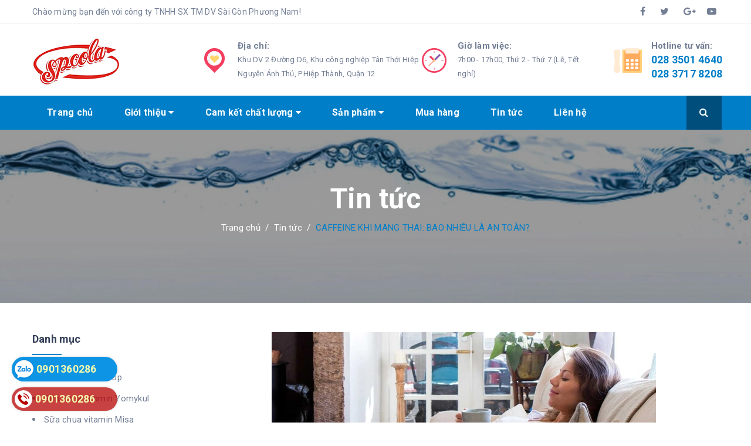

--- FILE ---
content_type: text/html; charset=utf-8
request_url: https://www.saigonphuongnam.vn/caffeine-khi-mang-thai-bao-nhieu-la-an-toan
body_size: 11922
content:
<!DOCTYPE html>
<html lang="vi">
	<head>
		<meta name="google-site-verification" content="Is0O2kiKL65IirO6midKTjVczIYds-WE5KbtE0fDPc0" />
		<meta name="google-site-verification" content="zvEhU1Kl39O2Ax8MR-IbsfjemadMF0Dbwg8Gl-1faBI" />
		
		<!-- ================= Favicon ================== -->
		
		<link rel="icon" href="//bizweb.dktcdn.net/100/345/221/themes/709307/assets/favicon.png?1672302467190" type="image/x-icon" />
		
		<meta http-equiv="content-Type" content="text/html; charset=utf-8"/>
		<meta name="viewport" content="width=device-width, minimum-scale=1.0, maximum-scale=1.0, user-scalable=no">			
		<title>
			CAFFEINE KHI MANG THAI: BAO NHIÊU LÀ AN TOÀN?
			
			
			 Công ty TNHH SX TM DV Sài Gòn Phương Nam			
		</title>
		<script>
			var template = 'article';
		</script>
		<!-- Bizweb conter for header -->
		<script>
	var Bizweb = Bizweb || {};
	Bizweb.store = 'nha-may-san-xuat-nuoc-tinh-khiet-sai-gon-phuong-nam.mysapo.net';
	Bizweb.id = 345221;
	Bizweb.theme = {"id":709307,"name":"Medisan","role":"main"};
	Bizweb.template = 'article';
	if(!Bizweb.fbEventId)  Bizweb.fbEventId = 'xxxxxxxx-xxxx-4xxx-yxxx-xxxxxxxxxxxx'.replace(/[xy]/g, function (c) {
	var r = Math.random() * 16 | 0, v = c == 'x' ? r : (r & 0x3 | 0x8);
				return v.toString(16);
			});		
</script>
<script>
	(function () {
		function asyncLoad() {
			var urls = ["https://sp.zalo.me/embed/bizweb/script?oaId=1972436379165955466&welcomeMessage=Rất vui khi được hỗ trợ bạn!&autoPopup=0&store=nha-may-san-xuat-nuoc-tinh-khiet-sai-gon-phuong-nam.mysapo.net","https://productsrecommend.sapoapps.vn/assets/js/script.js?store=nha-may-san-xuat-nuoc-tinh-khiet-sai-gon-phuong-nam.mysapo.net","//static.zotabox.com/a/3/a303c52571081f49ab917be6ab0c11d5/widgets.js?store=nha-may-san-xuat-nuoc-tinh-khiet-sai-gon-phuong-nam.mysapo.net","//productreviews.sapoapps.vn/assets/js/productreviews.min.js?store=nha-may-san-xuat-nuoc-tinh-khiet-sai-gon-phuong-nam.mysapo.net","//static.zotabox.com/a/3/a303c52571081f49ab917be6ab0c11d5/widgets.js?store=nha-may-san-xuat-nuoc-tinh-khiet-sai-gon-phuong-nam.mysapo.net","//static.zotabox.com/a/3/a303c52571081f49ab917be6ab0c11d5/widgets.js?store=nha-may-san-xuat-nuoc-tinh-khiet-sai-gon-phuong-nam.mysapo.net","https://google-shopping.sapoapps.vn/conversion-tracker/global-tag/2707.js?store=nha-may-san-xuat-nuoc-tinh-khiet-sai-gon-phuong-nam.mysapo.net","https://google-shopping.sapoapps.vn/conversion-tracker/event-tag/2707.js?store=nha-may-san-xuat-nuoc-tinh-khiet-sai-gon-phuong-nam.mysapo.net","//static.zotabox.com/a/3/a303c52571081f49ab917be6ab0c11d5/widgets.js?store=nha-may-san-xuat-nuoc-tinh-khiet-sai-gon-phuong-nam.mysapo.net","https://popup.sapoapps.vn/api/genscript/script?store=nha-may-san-xuat-nuoc-tinh-khiet-sai-gon-phuong-nam.mysapo.net","https://google-shopping-v2.sapoapps.vn/api/conversion-tracker/global-tag/2441?store=nha-may-san-xuat-nuoc-tinh-khiet-sai-gon-phuong-nam.mysapo.net","https://google-shopping-v2.sapoapps.vn/api/conversion-tracker/event-tag/2441?store=nha-may-san-xuat-nuoc-tinh-khiet-sai-gon-phuong-nam.mysapo.net"];
			for (var i = 0; i < urls.length; i++) {
				var s = document.createElement('script');
				s.type = 'text/javascript';
				s.async = true;
				s.src = urls[i];
				var x = document.getElementsByTagName('script')[0];
				x.parentNode.insertBefore(s, x);
			}
		};
		window.attachEvent ? window.attachEvent('onload', asyncLoad) : window.addEventListener('load', asyncLoad, false);
	})();
</script>


<script>
	window.BizwebAnalytics = window.BizwebAnalytics || {};
	window.BizwebAnalytics.meta = window.BizwebAnalytics.meta || {};
	window.BizwebAnalytics.meta.currency = 'VND';
	window.BizwebAnalytics.tracking_url = '/s';

	var meta = {};
	
	meta.article = {"id": 1463485};
	
	
	for (var attr in meta) {
	window.BizwebAnalytics.meta[attr] = meta[attr];
	}
</script>

	
		<script src="/dist/js/stats.min.js?v=96f2ff2"></script>
	



<!-- Global site tag (gtag.js) - Google Analytics -->
<script async src="https://www.googletagmanager.com/gtag/js?id=UA-136863540-1"></script>
<script>
  window.dataLayer = window.dataLayer || [];
  function gtag(){dataLayer.push(arguments);}
  gtag('js', new Date());

  gtag('config', 'UA-136863540-1');
</script>
<script>

	window.enabled_enhanced_ecommerce = false;

</script>






<script>
	var eventsListenerScript = document.createElement('script');
	eventsListenerScript.async = true;
	
	eventsListenerScript.src = "/dist/js/store_events_listener.min.js?v=1b795e9";
	
	document.getElementsByTagName('head')[0].appendChild(eventsListenerScript);
</script>






		<!-- ================= Page description ================== -->
		
		<meta name="description" content="Caffeine l&#224; một chất k&#237;ch th&#237;ch cung cấp năng lượng v&#224; l&#224;m cho bạn cảm thấy tỉnh t&#225;o hơn. N&#243; được ti&#234;u thụ tr&#234;n to&#224;n thế giới, với c&#224; ph&#234; v&#224; tr&#224; l&#224; hai trong số những nguồn phổ biến nhất. Mặc d&#249; caffeine được coi l&#224; an to&#224;n cho d&#226;n số n&#243;i chung, c&#225;c cơ quan y tế vẫn khuy&#234;n bạn n&#234;n hạn chế tối đa việc sử dụng chất">
		
		<!-- ================= Meta ================== -->
		<meta name="keywords" content="CAFFEINE KHI MANG THAI: BAO NHIÊU LÀ AN TOÀN?, Tin tức, bà bầu uống bao nhiêu cà phê, các loại nước chứa caffein, cafe, cà phê, cà phê ảnh hưởng đến em bé trong bụng không, coffee, mang thai uống cafe được không, mang thai uống cà phê tốt không,  Công ty TNHH SX TM DV Sài Gòn Phương Nam, www.saigonphuongnam.vn"/>		
		<link rel="canonical" href="https://www.saigonphuongnam.vn/caffeine-khi-mang-thai-bao-nhieu-la-an-toan"/>
		<meta name='revisit-after' content='1 days' />
		<meta name="robots" content="noodp,index,follow" />
		<!-- Facebook Open Graph meta tags -->
		

	<meta property="og:type" content="article">
	<meta property="og:title" content="CAFFEINE KHI MANG THAI: BAO NHI&#202;U L&#192; AN TO&#192;N?">
  	
	
		<meta property="og:image" content="http://bizweb.dktcdn.net/thumb/grande/100/345/221/articles/pregnant-coffee-1296x728-feature.jpg?v=1553827292353">
		<meta property="og:image:secure_url" content="https://bizweb.dktcdn.net/thumb/grande/100/345/221/articles/pregnant-coffee-1296x728-feature.jpg?v=1553827292353">
	

<meta property="og:description" content="Caffeine là một chất kích thích cung cấp năng lượng và làm cho bạn cảm thấy tỉnh táo hơn. Nó được tiêu thụ trên toàn thế giới, với cà phê và trà là hai trong số những nguồn phổ biến nhất. Mặc dù caffeine được coi là an toàn cho dân số nói chung, các cơ quan y tế vẫn khuyên bạn nên hạn chế tối đa việc sử dụng chất">
<meta property="og:url" content="https://www.saigonphuongnam.vn/caffeine-khi-mang-thai-bao-nhieu-la-an-toan">
<meta property="og:site_name" content="Công ty TNHH SX TM DV Sài Gòn Phương Nam">		
		<link rel="stylesheet" href="//maxcdn.bootstrapcdn.com/font-awesome/4.7.0/css/font-awesome.min.css">
		<link href="//bizweb.dktcdn.net/100/345/221/themes/709307/assets/plugin.scss.css?1672302467190" rel="stylesheet" type="text/css" media="all" />

		<!-- Build Main CSS -->								
		<link href="//bizweb.dktcdn.net/100/345/221/themes/709307/assets/base.scss.css?1672302467190" rel="stylesheet" type="text/css" media="all" />		
		<link href="//bizweb.dktcdn.net/100/345/221/themes/709307/assets/style.scss.css?1672302467190" rel="stylesheet" type="text/css" media="all" />		
		<link href="//bizweb.dktcdn.net/100/345/221/themes/709307/assets/module.scss.css?1672302467190" rel="stylesheet" type="text/css" media="all" />
		<link href="//bizweb.dktcdn.net/100/345/221/themes/709307/assets/responsive.scss.css?1672302467190" rel="stylesheet" type="text/css" media="all" />
		<link href="//bizweb.dktcdn.net/100/345/221/themes/709307/assets/module_medisan.scss.css?1672302467190" rel="stylesheet" type="text/css" media="all" />

		<!-- ================= Google Fonts ================== -->
		
		
		
		<link href="//fonts.googleapis.com/css?family=Roboto:400,700" rel="stylesheet" type="text/css" media="all" />
		

	<script>var ProductReviewsAppUtil=ProductReviewsAppUtil || {};</script>
</head>
	<body>		
		<div class="page-body">
			<div class="op_login"></div>
			<!-- Main content -->
			<header class="header topbar_ect ">	
	<div class="topbar hidden-xs">
		<div class="container">
			<div>
				<div class="row">
					<div class="col-sm-7 col-xs-6 col-lg-8 col-md-8 a-left">
						<span>Chào mừng bạn đến với công ty TNHH SX TM DV Sài Gòn Phương Nam!</span>
					</div>
					<div class="col-xs-6 col-sm-5 col-md-4 col-lg-4">
						<ul class="list-inline f-right">
							
							<li><a href="https://www.facebook.com/spcola.top/"><i class="fa fa-facebook"></i></a></li>
							
							
							<li><a href="https://twitter.com/"><i class="fa fa-twitter"></i></a></li>
							
							
							<li><a href="https://plus.google.com/?hl=vi"><i class="fa fa-google-plus"></i></a></li>
							
							
							<li><a href="https://www.youtube.com"><i class="fa fa-youtube-play"></i></a></li>
							
						</ul>
					</div>

				</div>
			</div>
		</div>
	</div>
	<div class="wrap_hed">
		<div class="container">
			<div  class="menu-bar button-menu hidden-md hidden-lg">
				<a href="javascript:;">
					<i class="fa"></i>
				</a>
			</div>
			<div class="header-main">
				<div class="row">
					<div class="col-lg-3 col-md-3 col-sm-12 col-xs-12">
						<div class="logo a-left">
							
							<a href="/" class="logo-wrapper ">					
								<img src="//bizweb.dktcdn.net/100/345/221/themes/709307/assets/logo.png?1672302467190" alt="logo Công ty TNHH SX TM DV Sài Gòn Phương Nam">					
							</a>
													
						</div>
					</div>
					<div class="col-lg-9 col-md-9 col-sm-9 hidden-xs hidden-sm">
						<div class="service_head">
							<div class="row">
								<div class="col-lg-5 col-md-4 col-sm-4 col-xs-12">
									<div class="wrap">
										<div class="img"><img src="//bizweb.dktcdn.net/thumb/thumb/100/345/221/themes/709307/assets/loading.png?1672302467190"  data-lazyload="//bizweb.dktcdn.net/100/345/221/themes/709307/assets/icon_head_1.png?1672302467190" alt="ico"/></div>
										<div class="content">
											<p>Địa chỉ:</p>
											<span>Khu DV 2 Đường D6, Khu công nghiệp Tân Thới Hiệp Nguyễn Ảnh Thủ, P.Hiệp Thành, Quận 12</span>
										</div>
									</div>
								</div>
								<div class="col-lg-4 col-md-4 col-sm-4 col-xs-12">
									<div class="wrap">
										<div class="img"><img src="//bizweb.dktcdn.net/thumb/thumb/100/345/221/themes/709307/assets/loading.png?1672302467190"  data-lazyload="//bizweb.dktcdn.net/100/345/221/themes/709307/assets/icon_head_2.png?1672302467190" alt="ico"/></div>
										<div class="content">
											<p>Giờ làm việc:</p>
											<span>7h00 - 17h00, Thứ 2 - Thứ 7
(Lễ, Tết nghỉ)</span>
										</div>
									</div>
								</div>
								<div class="col-lg-3 col-md-4 col-sm-4 col-xs-12">
									<div class="wrap">
										<div class="img"><img src="//bizweb.dktcdn.net/thumb/thumb/100/345/221/themes/709307/assets/loading.png?1672302467190"  data-lazyload="//bizweb.dktcdn.net/100/345/221/themes/709307/assets/icon_head_3.png?1672302467190" alt="ico"/></div>
										<div class="content">
											<p>Hotline tư vấn:</p>
											
											
											<a class="fone" href="tel:028 3501 4640"> 028 3501 4640</a>
											
											<a class="fone" href="tel: 028 3717 8208">  028 3717 8208</a>
											
											
										</div>
									</div>
								</div>
							</div>
						</div>
					</div>
				</div>
			</div>
		</div>
	</div>


</header>
<div class="main-nav">
	<div class="container nav-head">
		<div class="row">
			<div class="col-lg-11 col-md-11 hidden-sm hidden-xs">
				<nav class="hidden-sm hidden-xs nav-main">
	<div class="menu_hed head_1">
		<ul class="nav nav_1">
			


			


			 
			<li class=" nav-item nav-items  ">
				<a class="nav-link" href="/">
					Trang chủ 
					<span class="label_">
						
						<i class="label "></i>
						
					</span>
				</a>

			</li>
			
			


			


			
			<li class="menu_hover nav-item nav-items ">
				<a href="/gioi-thieu" class="nav-link ">
					Giới thiệu <i class="fa fa-caret-down" data-toggle="dropdown"></i>
					<span class="label_">
						
						<i class="label "></i>
						
					</span>
				</a>	
				<ul class="dropdown-menu border-box">
					
					
					<li class="nav-item-lv2">
						<a class="nav-link" href="/gioi-thieu">Về chúng tôi</a>
					</li>
					
					
					
					<li class="nav-item-lv2">
						<a class="nav-link" href="/nha-may">Nhà máy</a>
					</li>
					
					

				</ul>
			</li>
			
			


			


			
			<li class="menu_hover nav-item nav-items ">
				<a href="/cam-ket-chat-luong" class="nav-link ">
					Cam kết chất lượng <i class="fa fa-caret-down" data-toggle="dropdown"></i>
					<span class="label_">
						
						<i class="label "></i>
						
					</span>
				</a>	
				<ul class="dropdown-menu border-box">
					
					
					<li class="nav-item-lv2">
						<a class="nav-link" href="/cam-ket-chat-luong">Cam kết</a>
					</li>
					
					
					
					<li class="nav-item-lv2">
						<a class="nav-link" href="/cac-ban-tu-cong-bo">Các bản Hồ sơ tự công bố</a>
					</li>
					
					
					
					<li class="nav-item-lv2">
						<a class="nav-link" href="/brochure-nuoc-uong-kiem-i-on-top">Brochure Nước Uống Kiềm I-On Top</a>
					</li>
					
					

				</ul>
			</li>
			
			


			


			
			<li class="menu_hover nav-item nav-items ">
				<a href="/collections/all" class="nav-link ">
					Sản phẩm <i class="fa fa-caret-down" data-toggle="dropdown"></i>
					<span class="label_">
						
						<i class="label "></i>
						
					</span>
				</a>	
				<ul class="dropdown-menu border-box">
					
					
					<li class="nav-item-lv2">
						<a class="nav-link" href="/nuoc-tinh-khiet-top">Nước tinh khiết Top</a>
					</li>
					
					
					
					<li class="nav-item-lv2">
						<a class="nav-link" href="/yomykul">Sữa chua vitamin Yomykul</a>
					</li>
					
					
					
					<li class="nav-item-lv2">
						<a class="nav-link" href="/sua-chua-vitamin-misa">Sữa chua vitamin Misa</a>
					</li>
					
					
					
					<li class="nav-item-lv2">
						<a class="nav-link" href="/sua-chua-uong-yomy">Sữa chua uống Yomy</a>
					</li>
					
					
					
					<li class="nav-item-lv2">
						<a class="nav-link" href="/nuoc-ep-trai-cay-top">Nước ép trái cây Top</a>
					</li>
					
					
					
					<li class="nav-item-lv2">
						<a class="nav-link" href="/tra-dao-top">Trà Đào TOP</a>
					</li>
					
					
					
					<li class="nav-item-lv2">
						<a class="nav-link" href="/cac-san-pham-khac">Các sản phẩm khác</a>
					</li>
					
					

				</ul>
			</li>
			
			


			


			 
			<li class=" nav-item nav-items  ">
				<a class="nav-link" href="/mua-hang">
					Mua hàng 
					<span class="label_">
						
						<i class="label "></i>
						
					</span>
				</a>

			</li>
			
			


			


			 
			<li class=" nav-item nav-items  ">
				<a class="nav-link" href="/tin-tuc">
					Tin tức 
					<span class="label_">
						
						<i class="label "></i>
						
					</span>
				</a>

			</li>
			
			


			


			 
			<li class=" nav-item nav-items  ">
				<a class="nav-link" href="/lien-he">
					Liên hệ 
					<span class="label_">
						
						<i class="label "></i>
						
					</span>
				</a>

			</li>
			
			
		</ul>	
	</div>
</nav>
			</div>
			<div class="col-lg-1 col-md-1 content_search_cart">
				<div class="search_menu">
					<div class="search_inner" onclick="">
						<i class="fa fa-search"></i>
						<div class="search-box">
							<div class="header_search search_form">
	<form class="input-group search-bar search_form" action="/search" method="get" role="search">		
		<input type="search" name="query" value="" placeholder="Tìm kiếm sản phẩm... " class="input-group-field st-default-search-input search-text" autocomplete="off">
		<span class="input-group-btn">
			<button class="btn icon-fallback-text">
				<i class="fa fa-search"></i>
			</button>
		</span>
	</form>
</div>
						</div>
					</div>
				</div>
			</div>
		</div>
	</div>
</div>
<!-- Menu mobile -->
<div class="menu_mobile max_991 hidden-md hidden-lg" style="display: none;">
	<ul class="ul_collections">
		
		<li class="level0 level-top parent">
			<a href="/">Trang chủ</a>
			
		</li>
		
		<li class="level0 level-top parent">
			<a href="/gioi-thieu">Giới thiệu</a>
			
			<i class="fa fa-angle-down"></i>
			<ul class="level0" style="display:none;">
				
				<li class="level1 "> 
					<a href="/gioi-thieu"> <span>Về chúng tôi</span> </a>
					
				</li>
				
				<li class="level1 "> 
					<a href="/nha-may"> <span>Nhà máy</span> </a>
					
				</li>
				
			</ul>
			
		</li>
		
		<li class="level0 level-top parent">
			<a href="/cam-ket-chat-luong">Cam kết chất lượng</a>
			
			<i class="fa fa-angle-down"></i>
			<ul class="level0" style="display:none;">
				
				<li class="level1 "> 
					<a href="/cam-ket-chat-luong"> <span>Cam kết</span> </a>
					
				</li>
				
				<li class="level1 "> 
					<a href="/cac-ban-tu-cong-bo"> <span>Các bản Hồ sơ tự công bố</span> </a>
					
				</li>
				
				<li class="level1 "> 
					<a href="/brochure-nuoc-uong-kiem-i-on-top"> <span>Brochure Nước Uống Kiềm I-On Top</span> </a>
					
				</li>
				
			</ul>
			
		</li>
		
		<li class="level0 level-top parent">
			<a href="/collections/all">Sản phẩm</a>
			
			<i class="fa fa-angle-down"></i>
			<ul class="level0" style="display:none;">
				
				<li class="level1 "> 
					<a href="/nuoc-tinh-khiet-top"> <span>Nước tinh khiết Top</span> </a>
					
				</li>
				
				<li class="level1 "> 
					<a href="/yomykul"> <span>Sữa chua vitamin Yomykul</span> </a>
					
				</li>
				
				<li class="level1 "> 
					<a href="/sua-chua-vitamin-misa"> <span>Sữa chua vitamin Misa</span> </a>
					
				</li>
				
				<li class="level1 "> 
					<a href="/sua-chua-uong-yomy"> <span>Sữa chua uống Yomy</span> </a>
					
				</li>
				
				<li class="level1 "> 
					<a href="/nuoc-ep-trai-cay-top"> <span>Nước ép trái cây Top</span> </a>
					
				</li>
				
				<li class="level1 "> 
					<a href="/tra-dao-top"> <span>Trà Đào TOP</span> </a>
					
				</li>
				
				<li class="level1 "> 
					<a href="/cac-san-pham-khac"> <span>Các sản phẩm khác</span> </a>
					
				</li>
				
			</ul>
			
		</li>
		
		<li class="level0 level-top parent">
			<a href="/mua-hang">Mua hàng</a>
			
		</li>
		
		<li class="level0 level-top parent">
			<a href="/tin-tuc">Tin tức</a>
			
		</li>
		
		<li class="level0 level-top parent">
			<a href="/lien-he">Liên hệ</a>
			
		</li>
		
	</ul>
	

</div>
<!-- End -->
			<div class="breadcrumb_background">
	<div class="title_full">
		<div class="container a-center">
			<p class="title_page_breadcrumb">Tin tức</p>
		</div>
	</div>
	<section class="bread-crumb">
	<span class="crumb-border"></span>
	<div class="container">
		<div class="row">
			<div class="col-xs-12 a-left">
				<ul class="breadcrumb" itemscope itemtype="http://data-vocabulary.org/Breadcrumb">					
					<li class="home">
						<a itemprop="url" href="/" ><span itemprop="title">Trang chủ</span></a>						
						<span class="mr_lr">&nbsp;/&nbsp;</span>
					</li>
					
					<li >
						<a itemprop="url" href="/tin-tuc"><span itemprop="title">Tin tức</span></a>	
						<span class="mr_lr">&nbsp;/&nbsp;</span>
					</li>
					<li><strong><span itemprop="title">CAFFEINE KHI MANG THAI: BAO NHIÊU LÀ AN TOÀN?</span></strong></li>
					
				</ul>
			</div>
		</div>
	</div>
</section>   
</div>
<section class="blog_page_section margin-bottom-30">
	<div class="container article-wraper">
		<div class="row row_article">
			<section id="b" class="right-content col-lg-9 col-md-9 col-sm-12 col-xs-12 col-lg-push-3 col-md-push-3">
				<article class="article-main" itemscope itemtype="http://schema.org/Article">
					<meta itemprop="mainEntityOfPage" content="/caffeine-khi-mang-thai-bao-nhieu-la-an-toan">
					<meta itemprop="description" content="">
					<meta itemprop="author" content="Tuyết Lan">
					<meta itemprop="headline" content="CAFFEINE KHI MANG THAI: BAO NHIÊU LÀ AN TOÀN?">
					<meta itemprop="image" content="https:https://bizweb.dktcdn.net/100/345/221/articles/pregnant-coffee-1296x728-feature.jpg?v=1553827292353">
					<meta itemprop="datePublished" content="29-03-2019">
					<meta itemprop="dateModified" content="29-03-2019">
					<div class="hidden" itemprop="publisher" itemscope itemtype="https://schema.org/Organization">
						<div itemprop="logo" itemscope itemtype="https://schema.org/ImageObject">
							<img src="//bizweb.dktcdn.net/100/345/221/themes/709307/assets/logo.png?1672302467190" alt="Công ty TNHH SX TM DV Sài Gòn Phương Nam"/>
							<meta itemprop="url" content="https://bizweb.dktcdn.net/100/345/221/themes/709307/assets/logo.png?1672302467190">
							<meta itemprop="width" content="133">
							<meta itemprop="height" content="25">
						</div>
						<meta itemprop="name" content="Công ty TNHH SX TM DV Sài Gòn Phương Nam">
					</div>
					<div class="row">
						<div class="col-lg-12 col-md-12 col-sm-12 col-xs-12 content_ar">
							<div class="block a-center margin-bottom-30">
								<img src="https://bizweb.dktcdn.net/100/345/221/articles/pregnant-coffee-1296x728-feature.jpg?v=1553827292353" alt="alt"/>
							</div>
							<h1 class="title-head-article"><a href="javascript:;" itemprop="name">CAFFEINE KHI MANG THAI: BAO NHIÊU LÀ AN TOÀN?</a></h1>
							
							<span class="time_post f"><i class="fa fa-calendar"></i>&nbsp;
								
								Thứ Fri, 
								

								29/03/2019
							</span>

							<div class="article-details">
								<div class="article-content">
									<div class="rte">
										<p>Caffeine là một chất kích thích cung cấp năng lượng và làm cho bạn cảm thấy tỉnh táo hơn.<br />
<br />
Nó được tiêu thụ trên toàn thế giới, với cà phê và trà là hai trong số những nguồn phổ biến nhất.<br />
<br />
Mặc dù caffeine được coi là an toàn cho dân số nói chung, các cơ quan y tế vẫn khuyên bạn nên hạn chế tối đa việc sử dụng chất caffeine<br />
<br />
Bài viết này thảo luận về lượng caffeine bạn có thể tiêu thụ một cách an toàn trong thai kỳ.</p>
<p><br />
<strong><span style="font-size:24px;">Nó có an toàn không?</span></strong><br />
<br />
Đối với nhiều người, caffeine có tác dụng thuận lợi đối với mức năng lượng, sự tập trung và thậm chí là chứng đau nửa đầu. Ngoài ra, một số đồ uống chứa caffein mang lại lợi ích cho sức khỏe.<br />
<br />
Tuy nhiên, caffeine có thể gây ra tác dụng phụ tiêu cực ở một số người và có thể gây ra rủi ro khi mang thai.</p>
<p><br />
<strong><span style="font-size:24px;">Lợi ích tiềm năng</span></strong><br />
<br />
Caffeine được chứng minh để cải thiện mức năng lượng và tập trung.<br />
<br />
Nghiên cứu cho thấy rằng caffeine kích thích não và hệ thần kinh trung ương, có thể giúp bạn tỉnh táo và tăng cường sự tỉnh táo của tinh thần.<br />
<br />
Nó cũng có thể có hiệu quả trong điều trị đau đầu khi kết hợp với thuốc giảm đau, chẳng hạn như acetaminophen.<br />
<br />
Ngoài ra, một số đồ uống chứa caffein có chứa chất chống oxy hóa, các hợp chất có lợi có thể bảo vệ các tế bào của bạn khỏi bị hư hại, giảm viêm và tránh khỏi bệnh mãn tính.<br />
<br />
Trà xanh đặc biệt có nhiều chất chống oxy hóa, nhưng các loại trà và cà phê khác cũng chứa một lượng đáng kể.</p>
<p>&nbsp;</p>
<p><strong><span style="font-size:24px;">Rủi ro tiềm tàng</span></strong><br />
<br />
Caffeine có nhiều lợi ích tiềm năng, nhưng có lo ngại rằng nó có thể gây hại khi tiêu thụ trong thai kỳ.<br />
<br />
Phụ nữ mang thai chuyển hóa caffeine chậm hơn nhiều. Trên thực tế, có thể mất 1,5 lần - 3,5 lần để loại bỏ caffeine khỏi cơ thể bạn. Caffeine cũng đi qua nhau thai và xâm nhập vào dòng máu bé, khiến người ta lo ngại rằng nó có thể ảnh hưởng đến sức khỏe của bé.<br />
<br />
Đại học Sản phụ khoa Hoa Kỳ (ACOG) tuyên bố rằng lượng caffeine vừa phải - dưới 200 mg mỗi ngày - không liên quan đến việc tăng nguy cơ sảy thai hoặc sinh non.<br />
<br />
Tuy nhiên, nghiên cứu cho thấy rằng việc sử dụng nhiều hơn 200 mg mỗi ngày có thể làm tăng nguy cơ sảy thai.<br />
<br />
Ngoài ra, một số bằng chứng cho thấy rằng ngay cả lượng caffeine thấp có thể dẫn đến cân nặng khi sinh thấp. Ví dụ, một nghiên cứu cho thấy rằng lượng hấp thụ thấp 50mg - 149mg mỗi ngày khi mang thai có liên quan đến nguy cơ sinh con thấp hơn 13%.<br />
<br />
Tuy nhiên, cần nhiều nghiên cứu hơn. Nguy cơ sảy thai, nhẹ cân và các tác dụng phụ khác do lượng caffeine cao hơn khi mang thai vẫn chưa rõ ràng.<br />
<br />
Các tác dụng phụ tiêu cực khác của caffeine bao gồm huyết áp cao, nhịp tim nhanh, tăng lo lắng, chóng mặt, bồn chồn, đau bụng và tiêu chảy.<br />
<br />
&nbsp;&nbsp;&nbsp;&nbsp;<em><strong>Tóm lược</strong></em><br />
&nbsp;&nbsp;&nbsp;&nbsp;Caffeine có thể tăng mức năng lượng, cải thiện sự tập trung và giúp giảm đau đầu. Tuy nhiên, nó có thể gây ra rủi ro khi tiêu thụ với số lượng lớn trong thai kỳ, chẳng hạn như tăng nguy cơ sảy thai và nhẹ cân.</p>
<div>
<div tabindex="0">&nbsp;</div>
<div tabindex="0"><strong><span style="font-size:24px;">Khuyến nghị khi mang thai</span></strong><br />
<br />
ACOG khuyên bạn nên hạn chế lượng caffeine của bạn ở mức 200 mg hoặc ít hơn nếu bạn đang mang thai hoặc đang cố gắng mang thai.<br />
<br />
Tùy thuộc vào loại và phương pháp pha chế, điều này tương đương với khoảng 1-2 tách (240ml - 580 ml) cà phê hoặc khoảng 2-4 tách (240ml - 960 ml) trà pha mỗi ngày.<br />
<br />
Cùng với việc hạn chế lượng nạp vào cơ thể, bạn cũng nên xem xét nguồn gốc.<br />
<br />
Chẳng hạn, Viện Dinh Dưỡng và Chế Độ Ăn khuyên bạn nên tránh uống nước tăng lực hoàn toàn trong thai kỳ.<br />
<br />
Ngoài caffeine, nước tăng lực thường chứa một lượng lớn đường bổ sung hoặc chất làm ngọt nhân tạo, thiếu giá trị dinh dưỡng.<br />
<br />
Chúng cũng chứa các loại thảo mộc khác nhau, chẳng hạn như nhân sâm, được coi là không an toàn cho phụ nữ mang thai. Các loại thảo mộc khác được sử dụng trong nước tăng lực chưa được nghiên cứu đầy đủ về sự an toàn của chúng trong thai kỳ.<br />
<br />
Hơn nữa, bạn nên tránh một số loại trà thảo dược trong khi mang thai, bao gồm cả những loại được làm bằng rễ rau diếp xoăn, rễ cam thảo hoặc cây hồ đào.<br />
<br />
Các loại trà thảo dược sau đây đã được báo cáo là an toàn trong thai kỳ:</div>
<ul>
<li tabindex="0">&nbsp;&nbsp;&nbsp;&nbsp;<strong>Rễ gừng</strong></li>
<li tabindex="0">&nbsp;&nbsp;&nbsp;&nbsp;<strong>Lá bạc hà</strong></li>
<li tabindex="0">&nbsp;&nbsp;&nbsp;&nbsp;<strong>Lá mâm xôi đỏ</strong> (giới hạn lượng tiêu thụ của bạn xuống 1 cốc mỗi ngày trong ba tháng đầu tiên)</li>
<li tabindex="0">&nbsp;&nbsp;&nbsp;<strong> Tía tô đất</strong> hay còn gọi là <strong>bạc hà chanh</strong></li></ul>
<div tabindex="0"><br />
Với bất kỳ phương thuốc thảo dược, bạn cũng nên tham khảo ý kiến ​​bác sĩ trước khi uống trà thảo dược trong thai kỳ.<br />
<br />
Thay vào đó, hãy xem xét đồ uống không chứa caffeine, chẳng hạn như nước, cà phê decaf (cà phê đã khử caffein) và các loại trà không chứa caffeine an toàn.<br />
<br />
&nbsp;&nbsp;&nbsp;<strong><em>&nbsp;Tóm lược</em></strong><br />
&nbsp;&nbsp;&nbsp;&nbsp;Khi mang thai, hạn chế caffeine dưới 200 mg mỗi ngày và tránh uống nước tăng lực hoàn toàn. Một số loại trà thảo dược có thể an toàn để uống, nhưng luôn luôn tốt nhất bạn nên kiểm tra với bác sĩ của bạn trước khi dùng.<br />
<br />
<strong><span style="font-size:24px;">Các thức uống phổ biến có chứa caffein</span></strong><br />
<br />
Cà phê, trà, nước ngọt, nước tăng lực và đồ uống khác có chứa lượng caffeine khác nhau.<br />
<br />
Dưới đây, một danh sách một số đồ uống phổ biến có chứa chất caffein:</div>
<ul>
<li>&nbsp; <strong>Cà phê</strong>: 60 mg-200 mg mỗi 8 oz (240 ml)</li>
<li>&nbsp; <strong>Espresso</strong>: 30 mg-50 mg&nbsp;mỗi 1 oz (30 ml)</li>
<li><strong>&nbsp;Trà Yerba mate</strong>: 65 mg-130 mg mỗi 8 oz (240 ml)</li>
<li>&nbsp; <strong>Nước tăng lực</strong>: 50 mg-160 mg mỗi 8 oz (240 ml)</li>
<li><strong>&nbsp;Trà</strong>: 20 mg-120 mg mỗi 8 oz (240 ml)</li>
<li>&nbsp; <strong>Nước giải khát</strong>: 30 mg-60 mg mỗi 12 oz (355 ml)</li>
<li>&nbsp; <strong>Đồ uống ca cao</strong>: 3 mg-32 mg mỗi 8 oz (240 ml)</li>
<li>&nbsp; <strong>Sữa sô cô la</strong>: 2 mg-7 mg mỗi 8 oz (240 ml)</li>
<li>&nbsp; <strong>Cà phê khử caffein</strong>: 2 mg-4 mg mỗi 8-oz (240 ml)</li></ul>
<div tabindex="0"><br />
Lưu ý rằng caffeine cũng được tìm thấy trong một số thực phẩm. Ví dụ, sô cô la có thể chứa 1 mg - 35 mg caffeine mỗi ounce (28 gram). Thông thường, sô cô la đen có nồng độ cao hơn.<br />
<br />
Ngoài ra, một số loại thuốc như thuốc giảm đau có thể chứa caffeine và nó thường được thêm vào các thuốc thực phẩm chức năng, chẳng hạn như thuốc giảm cân và thuốc hỗn hợp trước tập luyện.<br />
<br />
Hãy chắc chắn kiểm tra với bác sĩ của bạn nếu bạn lo lắng về hàm lượng caffeine trong chế độ ăn uống của bạn.<br />
<br />
&nbsp;&nbsp;&nbsp;&nbsp;<strong><em>Tóm lược</em></strong><br />
&nbsp;&nbsp;&nbsp;&nbsp;Lượng caffeine trong cà phê, trà, nước ngọt, nước tăng lực và đồ uống khác khác nhau. Thực phẩm như sô cô la, một số loại thuốc và các chất bổ sung khác nhau cũng thường chứa caffeine.<br />
<br />
<strong><span style="font-size:24px;">Điểm mấu chốt</span></strong><br />
<br />
Caffeine được tiêu thụ phổ biến trên toàn thế giới. Nó đã được chứng minh là giúp tăng mức năng lượng, cải thiện sự tập trung và thậm chí giảm đau đầu.<br />
<br />
Mặc dù caffeine có lợi ích, các cơ quan y tế khuyên bạn nên theo dõi lượng nạp vào trong khi mang thai.<br />
<br />
Hầu hết các chuyên gia đồng ý rằng caffeine là an toàn trong thai kỳ nếu giới hạn ở mức 200 mg hoặc ít hơn mỗi ngày. Điều này tương đương với khoảng 1-2 tách (240ml - 580 ml) cà phê hoặc 2 - 4 tách (540 ml - 960 ml) trà có caffein.</div></div>
<div>
<div>&nbsp;</div>
<div>Theo Healthline</div></div>
									</div>
								</div>
							</div>
							<div class="tags_share margin-top-30">
								<div class="share_row">
									
									<div class="col-lg-12 col-md-12 col-sm-6 col-xs-12">
										<div class="addthis_inline_share_toolbox share_add">
											<script type="text/javascript" src="//s7.addthis.com/js/300/addthis_widget.js#pubid=ra-58589c2252fc2da4"></script>
										</div>
									</div>
									
								</div>
							</div>
						</div>


						<div class="blog_other margin-top-15 col-lg-12 col-md-12 col-sm-12 col-xs-12">

						</div>

						 
						<div class="col-xs-12 col-md-12 col-sm-12 col-lg-12">
							<form method="post" action="/posts/caffeine-khi-mang-thai-bao-nhieu-la-an-toan/comments" id="article_comments" accept-charset="UTF-8"><input name="FormType" type="hidden" value="article_comments"/><input name="utf8" type="hidden" value="true"/><input type="hidden" id="Token-7ad4627ce14b44ff8128da703ac5cc81" name="Token" /><script src="https://www.google.com/recaptcha/api.js?render=6Ldtu4IUAAAAAMQzG1gCw3wFlx_GytlZyLrXcsuK"></script><script>grecaptcha.ready(function() {grecaptcha.execute("6Ldtu4IUAAAAAMQzG1gCw3wFlx_GytlZyLrXcsuK", {action: "article_comments"}).then(function(token) {document.getElementById("Token-7ad4627ce14b44ff8128da703ac5cc81").value = token});});</script> 
							<div class="col-xs-12" style="padding:0px;">
								
							</div>

							<div class="fcm">
								<div class="form-coment margin-bottom-30">
									<div class="row">
										<div class="col-sm-12 margin-bottom-10">
											<h5 class="title-form-coment _bold">Viết bình luận của bạn:</h5>
										</div>
										<fieldset class="form-group col-lg-6 col-md-6 col-sm-6 col-xs-12">
											<label class="hidden">Họ tên:</label>
											<input type="text" class="form-control form-control-comment form-control-lg" placeholder="Họ tên:"  value="" name="Author" Required>
										</fieldset>
										<fieldset class="form-group col-lg-6 col-md-6 col-sm-6 col-xs-12">	
											<label class="hidden">Email:</label>
											<input type="email" pattern="[a-z0-9._%+-]+@[a-z0-9.-]+\.[a-z]{2,63}$"  placeholder="Email:" data-validation="email" class="form-control form-control-comment form-control-lg" value=""  name="Email" Required>
										</fieldset>
										<fieldset class="form-group padding-bottom-0 margin-top-15 col-xs-12 col-sm-12 col-md-12">	
											<label class="hidden">Nội dung:</label>
											<textarea  class="form-comment-input form-control form-control-lg" placeholder="Nội dung:" id="comment" name="Body" rows="6" Required></textarea>
										</fieldset>
										<div class="margin-top-15 col-lg-12 col-md-12 col-sm-12 col-xs-12">
											<button type="submit" class="button_40_">Gửi bình luận</button>
										</div>
									</div>
								</div> <!-- End form mail -->
							</div>
							</form>

							


						</div>
						


					</div>				
				</article>
			</section>		
			
			<aside id="a" class="left left-content col-lg-3 col-md-3 col-sm-12 col-xs-12 col-md-pull-9 col-lg-pull-9">
				
<aside class="aside-item collection-category asidemobile margin-bottom-25">
	<div class="title_module_arrow">
		<h2 class="margin-top-0"><span>Danh mục</span></h2>
	</div>
	<div class="aside-content aside-cate-link-cls">
		<nav class="cate_padding nav-category navbar-toggleable-md">
			
			<ul class="nav-ul nav navbar-pills">

				
				
				<li class="nav-item  lv1">
					<a class="nav-link" href="/nuoc-tinh-khiet-top">Nước tinh khiết Top
					</a>
				</li>
				
				
				
				<li class="nav-item  lv1">
					<a class="nav-link" href="/yomykul">Sữa chua vitamin Yomykul
					</a>
				</li>
				
				
				
				<li class="nav-item  lv1">
					<a class="nav-link" href="/sua-chua-vitamin-misa">Sữa chua vitamin Misa
					</a>
				</li>
				
				
				
				<li class="nav-item  lv1">
					<a class="nav-link" href="/sua-chua-uong-yomy">Sữa chua uống Yomy
					</a>
				</li>
				
				
				
				<li class="nav-item  lv1">
					<a class="nav-link" href="/nuoc-ep-trai-cay-top">Nước ép trái cây Top
					</a>
				</li>
				
				
				
				<li class="nav-item  lv1">
					<a class="nav-link" href="/tra-dao-top">Trà Đào TOP
					</a>
				</li>
				
				
				
				<li class="nav-item  lv1">
					<a class="nav-link" href="/cac-san-pham-khac">Các sản phẩm khác
					</a>
				</li>
				
				
			</ul>
		</nav>
	</div>
</aside>


<div class="aside-item">
	<div class="title_module_arrow main margin-bottom-15">
		<h2><a href="tin-tuc" title="Tin tức mới">Tin tức mới</a></h2>
	</div>
	<div class="list-blogs">
		<div class="blog_list_item">
			
			<article class="blog-item blog-item-list ">
				<div class="blog-item-thumbnail img1" onclick="window.location.href='/ban-nen-uong-bao-nhieu-nuoc-moi-ngay';">
					<a href="/ban-nen-uong-bao-nhieu-nuoc-moi-ngay">
						
						<picture>
							<source media="(max-width: 480px)" srcset="//bizweb.dktcdn.net/thumb/compact/100/345/221/articles/3.jpg?v=1553568992473">
							<source media="(min-width: 481px) and (max-width: 767px)" srcset="//bizweb.dktcdn.net/thumb/compact/100/345/221/articles/3.jpg?v=1553568992473">
							<source media="(min-width: 768px) and (max-width: 1023px)" srcset="//bizweb.dktcdn.net/thumb/compact/100/345/221/articles/3.jpg?v=1553568992473">
							<source media="(min-width: 1024px) and (max-width: 1199px)" srcset="//bizweb.dktcdn.net/thumb/compact/100/345/221/articles/3.jpg?v=1553568992473">
							<source media="(min-width: 1200px)" srcset="//bizweb.dktcdn.net/thumb/compact/100/345/221/articles/3.jpg?v=1553568992473">
							<img src="//bizweb.dktcdn.net/100/345/221/themes/709307/assets/loading.svg?1672302467190"  data-lazyload="https://bizweb.dktcdn.net/100/345/221/articles/3.jpg?v=1553568992473" style="max-width:100%;" class="img-responsive" alt="BẠN NÊN UỐNG BAO NHIÊU NƯỚC MỖI NGÀY">
						</picture>
						
					</a>
				</div>
				<div class="ct_list_item">
					<h3 class="blog-item-name"><a href="/ban-nen-uong-bao-nhieu-nuoc-moi-ngay" title="BẠN NÊN UỐNG BAO NHIÊU NƯỚC MỖI NGÀY">BẠN NÊN UỐNG BAO NHIÊU NƯỚC MỖI NGÀY</a></h3>
					
					<span class="time_post f"><i class="fa fa-calendar"></i>&nbsp;
						
						Thứ Tue, 
						

						01/06/2021
					</span>
				</div>
			</article>
			
			<article class="blog-item blog-item-list ">
				<div class="blog-item-thumbnail img1" onclick="window.location.href='/20-dau-hieu-nhan-biet-ban-thieu-nuoc-nghiem-trong';">
					<a href="/20-dau-hieu-nhan-biet-ban-thieu-nuoc-nghiem-trong">
						
						<picture>
							<source media="(max-width: 480px)" srcset="//bizweb.dktcdn.net/thumb/compact/100/345/221/articles/dehydration-warning-signs-2.jpg?v=1554343492540">
							<source media="(min-width: 481px) and (max-width: 767px)" srcset="//bizweb.dktcdn.net/thumb/compact/100/345/221/articles/dehydration-warning-signs-2.jpg?v=1554343492540">
							<source media="(min-width: 768px) and (max-width: 1023px)" srcset="//bizweb.dktcdn.net/thumb/compact/100/345/221/articles/dehydration-warning-signs-2.jpg?v=1554343492540">
							<source media="(min-width: 1024px) and (max-width: 1199px)" srcset="//bizweb.dktcdn.net/thumb/compact/100/345/221/articles/dehydration-warning-signs-2.jpg?v=1554343492540">
							<source media="(min-width: 1200px)" srcset="//bizweb.dktcdn.net/thumb/compact/100/345/221/articles/dehydration-warning-signs-2.jpg?v=1554343492540">
							<img src="//bizweb.dktcdn.net/100/345/221/themes/709307/assets/loading.svg?1672302467190"  data-lazyload="https://bizweb.dktcdn.net/100/345/221/articles/dehydration-warning-signs-2.jpg?v=1554343492540" style="max-width:100%;" class="img-responsive" alt="20 DẤU HIỆU NHẬN BIẾT BẠN THIẾU NƯỚC NGHIÊM TRỌNG">
						</picture>
						
					</a>
				</div>
				<div class="ct_list_item">
					<h3 class="blog-item-name"><a href="/20-dau-hieu-nhan-biet-ban-thieu-nuoc-nghiem-trong" title="20 DẤU HIỆU NHẬN BIẾT BẠN THIẾU NƯỚC NGHIÊM TRỌNG">20 DẤU HIỆU NHẬN BIẾT BẠN THIẾU NƯỚC NGHIÊM TRỌNG</a></h3>
					
					<span class="time_post f"><i class="fa fa-calendar"></i>&nbsp;
						
						Thứ Tue, 
						

						01/06/2021
					</span>
				</div>
			</article>
			
			<article class="blog-item blog-item-list ">
				<div class="blog-item-thumbnail img1" onclick="window.location.href='/co-nen-uong-truc-tiep-nuoc-tho-khong';">
					<a href="/co-nen-uong-truc-tiep-nuoc-tho-khong">
						
						<picture>
							<source media="(max-width: 480px)" srcset="//bizweb.dktcdn.net/thumb/compact/100/345/221/articles/child-close-up-drink-1446504.jpg?v=1553742927580">
							<source media="(min-width: 481px) and (max-width: 767px)" srcset="//bizweb.dktcdn.net/thumb/compact/100/345/221/articles/child-close-up-drink-1446504.jpg?v=1553742927580">
							<source media="(min-width: 768px) and (max-width: 1023px)" srcset="//bizweb.dktcdn.net/thumb/compact/100/345/221/articles/child-close-up-drink-1446504.jpg?v=1553742927580">
							<source media="(min-width: 1024px) and (max-width: 1199px)" srcset="//bizweb.dktcdn.net/thumb/compact/100/345/221/articles/child-close-up-drink-1446504.jpg?v=1553742927580">
							<source media="(min-width: 1200px)" srcset="//bizweb.dktcdn.net/thumb/compact/100/345/221/articles/child-close-up-drink-1446504.jpg?v=1553742927580">
							<img src="//bizweb.dktcdn.net/100/345/221/themes/709307/assets/loading.svg?1672302467190"  data-lazyload="https://bizweb.dktcdn.net/100/345/221/articles/child-close-up-drink-1446504.jpg?v=1553742927580" style="max-width:100%;" class="img-responsive" alt="CÓ NÊN UỐNG TRỰC TIẾP NƯỚC THÔ KHÔNG?">
						</picture>
						
					</a>
				</div>
				<div class="ct_list_item">
					<h3 class="blog-item-name"><a href="/co-nen-uong-truc-tiep-nuoc-tho-khong" title="CÓ NÊN UỐNG TRỰC TIẾP NƯỚC THÔ KHÔNG?">CÓ NÊN UỐNG TRỰC TIẾP NƯỚC THÔ KHÔNG?</a></h3>
					
					<span class="time_post f"><i class="fa fa-calendar"></i>&nbsp;
						
						Thứ Tue, 
						

						01/06/2021
					</span>
				</div>
			</article>
			
			<article class="blog-item blog-item-list ">
				<div class="blog-item-thumbnail img1" onclick="window.location.href='/nhieu-nguoi-do-benh-do-giai-nhiet-khong-dung-cach-trong-mua-nang-nong';">
					<a href="/nhieu-nguoi-do-benh-do-giai-nhiet-khong-dung-cach-trong-mua-nang-nong">
						
						<picture>
							<source media="(max-width: 480px)" srcset="//bizweb.dktcdn.net/thumb/compact/100/345/221/articles/adult-beach-dawn-210106.jpg?v=1556163255470">
							<source media="(min-width: 481px) and (max-width: 767px)" srcset="//bizweb.dktcdn.net/thumb/compact/100/345/221/articles/adult-beach-dawn-210106.jpg?v=1556163255470">
							<source media="(min-width: 768px) and (max-width: 1023px)" srcset="//bizweb.dktcdn.net/thumb/compact/100/345/221/articles/adult-beach-dawn-210106.jpg?v=1556163255470">
							<source media="(min-width: 1024px) and (max-width: 1199px)" srcset="//bizweb.dktcdn.net/thumb/compact/100/345/221/articles/adult-beach-dawn-210106.jpg?v=1556163255470">
							<source media="(min-width: 1200px)" srcset="//bizweb.dktcdn.net/thumb/compact/100/345/221/articles/adult-beach-dawn-210106.jpg?v=1556163255470">
							<img src="//bizweb.dktcdn.net/100/345/221/themes/709307/assets/loading.svg?1672302467190"  data-lazyload="https://bizweb.dktcdn.net/100/345/221/articles/adult-beach-dawn-210106.jpg?v=1556163255470" style="max-width:100%;" class="img-responsive" alt="NHIỀU NGƯỜI ĐỔ BỆNH DO GIẢI NHIỆT KHÔNG ĐÚNG CÁCH TRONG MÙA NẮNG NÓNG">
						</picture>
						
					</a>
				</div>
				<div class="ct_list_item">
					<h3 class="blog-item-name"><a href="/nhieu-nguoi-do-benh-do-giai-nhiet-khong-dung-cach-trong-mua-nang-nong" title="NHIỀU NGƯỜI ĐỔ BỆNH DO GIẢI NHIỆT KHÔNG ĐÚNG CÁCH TRONG MÙA NẮNG NÓNG">NHIỀU NGƯỜI ĐỔ BỆNH DO GIẢI NHIỆT KHÔNG ĐÚNG CÁCH TRONG MÙA NẮNG NÓNG</a></h3>
					
					<span class="time_post f"><i class="fa fa-calendar"></i>&nbsp;
						
						Thứ Tue, 
						

						01/06/2021
					</span>
				</div>
			</article>
			
		</div>
	</div>
</div>


			</aside>
			
		</div>
	</div>
</section>
<div class="ab-module-article-mostview"></div>
<input class="abbs-article-id" type="hidden" data-article-id="1463485">
<script>
	jQuery(document).ready(function() {
		jQuery( ".article-content .rte img" ).each(function( index ) {
			var alt = jQuery(this).attr('alt');
			if(alt != ""){
				jQuery(this).attr('alt','CAFFEINE KHI MANG THAI: BAO NHIÊU LÀ AN TOÀN?');
			}
		});
	});
</script>
			<!-- Header JS -->	
			<script src="//bizweb.dktcdn.net/100/345/221/themes/709307/assets/jquery-2.2.3.min.js?1672302467190" type="text/javascript"></script> 

			<link href="//bizweb.dktcdn.net/100/345/221/themes/709307/assets/bpr-products-module.css?1672302467190" rel="stylesheet" type="text/css" media="all" />
<div class="bizweb-product-reviews-module"></div>
			









<div class="toolbox_scroll hidden-xs">
	<a class="tooltips" href="tel:02835014640;02837178208"><i class="fa fa-phone"></i><span>Gọi ngay</span></a>
	
	
	<a class="tooltips" href="https://www.facebook.com/spcola.top/"><i class="fa fa-facebook"></i><span>Fanpage</span></a>
	
</div>







<footer class="footer">
	<div class="topfoter">
		<div class="container">
			<div class="top-footer">
				<div class="row">
					<div class="col-lg-4 col-md-4 col-sm-12 col-xs-12 footer-click">
						<div class="logo-footer a-left">
							<a href="/" class="logo-wrapper ">					
								<img src="//bizweb.dktcdn.net/100/345/221/themes/709307/assets/logo.png?1672302467190" alt="logo Công ty TNHH SX TM DV Sài Gòn Phương Nam" style="max-height: 54px;">					
							</a>
						</div>
						<h4 class="large">Công ty TNHH SẢN XUẤT THƯƠNG MẠI DỊCH VỤ SÀI GÒN PHƯƠNG NAM</h4>
						<ul class="ul_col">
							<li>
								<span class="icon"><i class="fa fa-home"></i></span>
								<span class="right">
									<span><span class="b">Trụ sở chính:</span> Tầng 14 Tòa nhà HM Town 412 Nguyễn Thị Minh khai, phường 5, Quận 3, Tp.HCM</span>
								</span>
							</li>
							<li>
								<span class="icon"><i class="fa fa-phone"></i></span>
								<span class="right">
									<span class="b">Hotline: &nbsp;</span>
									
									
										<a class="fone" href="tel:028 3501 4640"> 028 3501 4640 -&nbsp;</a>
									
										<a class="fone" href="tel: 028 3717 8208">  028 3717 8208</a>
									
								</span>
							</li>
							<li>
								<span class="icon"><i class="fa fa-money"></i></span>
								<span class="right">
									<span><span class="b">Mã số thuế: &nbsp;</span> 0304712030</span>
								</span>
							</li>
							<li>
								<span class="icon"><i class="fa fa-envelope"></i></span>
								<span class="right">
									
									<span class="b">Email: &nbsp;</span>
									
									
									<a class="fone" href="mailto:ctysaigonphuongnam@gmail.com"> ctysaigonphuongnam@gmail.com</a>
									
								</span>
							</li>
							<li>
								<span class="icon"><i class="fa fa-home"></i></span>
								<span class="right">
									<span><span class="b">Nhà máy: </span> Khu DV 2 Đường D6, Khu công nghiệp Tân Thới Hiệp Nguyễn Ảnh Thủ, P.Hiệp Thành, Quận 12, TP.Hồ Chí Minh, Việt Nam</span>
								</span>
							</li>
							<li>
								<span class="icon"><i class="fa fa-globe"></i></span>
								<span class="right">
									<span class="b">Website: &nbsp;</span> <a class="fone" href="https://www.saigonphuongnam.vn"> https://www.saigonphuongnam.vn </a>
								</span>
							</li>
						</ul>
						
						<div class="social">
							
							<a class="fb" href="https://www.facebook.com/spcola.top/"><i class="fa fa-facebook"></i></a>
							
							
							<a class="gg" href="https://twitter.com/"><i class="fa fa-twitter"></i></a>
							
							
							<a class="rss" href="https://plus.google.com/?hl=vi"><i class="fa fa-google-plus"></i></a>
							
							
							<a class="be" href="https://www.youtube.com"><i class="fa fa-youtube"></i></a>
							
							
						</div>
						
					</div>
					<div class="col-lg-5 col-md-5 col-sm-8 col-xs-12 ">
						<div class="row rowpading">
							<div class="col-lg-6 col-md-6 col-sm-6 col-xs-12 footer-click">
								<h4 class="cliked">Thông tin công ty</h4>
								<ul class="toggle-mn" style="display:none;">
									
									<li><a class="ef" href="/">Trang chủ</a></li>
									
									<li><a class="ef" href="/gioi-thieu">Giới thiệu</a></li>
									
									<li><a class="ef" href="/cam-ket-chat-luong">Cam kết chất lượng</a></li>
									
									<li><a class="ef" href="/collections/all">Sản phẩm</a></li>
									
									<li><a class="ef" href="/mua-hang">Mua hàng</a></li>
									
									<li><a class="ef" href="/tin-tuc">Tin tức</a></li>
									
									<li><a class="ef" href="/lien-he">Liên hệ</a></li>
									
								</ul>
							</div>
							<div class="col-lg-6 col-md-6 col-sm-6 col-xs-12 footer-click">
								<h4 class="cliked">Hỗ trợ khách hàng</h4>
								<ul class="toggle-mn" style="display:none;">
									
									<li><a class="ef" href="/chinh-sach">Chính sách bảo mật</a></li>
									
									<li><a class="ef" href="/chinh-sach">Chính sách vận chuyển</a></li>
									
									<li><a class="ef" href="/chinh-sach">Chính sách đổi trả</a></li>
									
									<li><a class="ef" href="/dieu-khoan">Quy định sử dụng</a></li>
									
								</ul>
							</div>
						</div>
						
					</div>

					<div class="col-lg-3 col-md-3 col-sm-4 col-xs-12 footer-click">
						<div class="wraplock">
							<div class="imagelock"><img src="//bizweb.dktcdn.net/thumb/thumb/100/345/221/themes/709307/assets/loading.png?1672302467190"  data-lazyload="//bizweb.dktcdn.net/100/345/221/themes/709307/assets/clock.png?1672302467190" alt="clock"/></div>
							<h4>Giờ làm việc</h4>
							<div class="innerlock">
								
								
								
								
								
								<div class="list">
									<span class="left">Thứ 2</span>
									<span class="right">7h00 - 17h</span>
								</div>
								
								
								
								
								
								
								<div class="list">
									<span class="left">Thứ 3</span>
									<span class="right">7h00 - 17h</span>
								</div>
								
								
								
								
								
								
								<div class="list">
									<span class="left">Thứ 4</span>
									<span class="right">7h00 - 17h</span>
								</div>
								
								
								
								
								
								
								<div class="list">
									<span class="left">Thứ 5</span>
									<span class="right">7h00 - 17h</span>
								</div>
								
								
								
								
								
								
								<div class="list">
									<span class="left">Thứ 6</span>
									<span class="right">7h00 - 17h</span>
								</div>
								
								
								
								
								
								
								<div class="list">
									<span class="left">Thứ 7</span>
									<span class="right">7h00 - 17h</span>
								</div>
								
								
								
								
								
								
								<div class="list">
									<span class="left">Chủ nhật</span>
									<span class="right">Nghỉ</span>
								</div>
								
								
								
								
								
								
								<div class="list">
									<span class="left">Lễ Tết</span>
									<span class="right">Nghỉ</span>
								</div>
								
								
							</div>
						</div>
					</div>




				</div>  
			</div>
		</div>
	</div>
	<div class="bottom-footer">
		<div class="container">
			<div class="row row_footer">
				<div id="copy1" class="col-lg-12 col-md-12 col-sm-12 col-xs-12 ">
					<div class="row tablet">
						<div id="copyright" class="col-lg-12 col-md-12 col-sm-12 col-xs-12 fot_copyright a-center">
							<span class="wsp">@ Bản quyền thuộc về <span class="color">Công ty TNHH SX TM DV Sài Gòn Phương Nam </span><span class="hidden-xs"> | </span><span class="mobile">Cung cấp bởi <a rel="nofollow" href="https://www.sapo.vn/?utm_campaign=cpn%3Asite_khach_hang-plm%3Afooter&utm_source=site_khach_hang&utm_medium=referral&utm_content=fm%3Atext_link-km%3A-sz%3A&utm_term=&campaign=site_khach_hang" title="Sapo" target="_blank">Sapo</a></span></span>
						</div>
					</div>
				</div>
			</div>
		</div>
	</div>
	
	<a href="#" id="back-to-top" class="backtop back-to-top"  title="Lên đầu trang"><i class="fa fa-arrow-up"></i></a>
	

</footer>
			<a class="btn-call-now btn-call-now-2" href="https://zalo.me/0901360286">
	<i class="fa"><img src="//bizweb.dktcdn.net/100/345/221/themes/709307/assets/zaloicon.png?1672302467190" alt="hotline" /></i>
	<span>0901360286</span>
</a>
<a class="btn-call-now" href="tel:0901360286">
	<i class="fa"><img src="//bizweb.dktcdn.net/100/345/221/themes/709307/assets/telephone.svg?1672302467190" alt="hotline" /></i>
	<span>0901360286</span>
</a>
			<!-- Plugin JS -->
			<script src="//bizweb.dktcdn.net/100/345/221/themes/709307/assets/plugin.js?1672302467190" type="text/javascript"></script>

			<script src="//bizweb.dktcdn.net/100/345/221/themes/709307/assets/main.js?1672302467190" type="text/javascript"></script>	

			

			
		</div>

	</body>
</html>

--- FILE ---
content_type: text/html; charset=utf-8
request_url: https://www.google.com/recaptcha/api2/anchor?ar=1&k=6Ldtu4IUAAAAAMQzG1gCw3wFlx_GytlZyLrXcsuK&co=aHR0cHM6Ly93d3cuc2FpZ29ucGh1b25nbmFtLnZuOjQ0Mw..&hl=en&v=PoyoqOPhxBO7pBk68S4YbpHZ&size=invisible&anchor-ms=20000&execute-ms=30000&cb=5oy8z49hrfaa
body_size: 48845
content:
<!DOCTYPE HTML><html dir="ltr" lang="en"><head><meta http-equiv="Content-Type" content="text/html; charset=UTF-8">
<meta http-equiv="X-UA-Compatible" content="IE=edge">
<title>reCAPTCHA</title>
<style type="text/css">
/* cyrillic-ext */
@font-face {
  font-family: 'Roboto';
  font-style: normal;
  font-weight: 400;
  font-stretch: 100%;
  src: url(//fonts.gstatic.com/s/roboto/v48/KFO7CnqEu92Fr1ME7kSn66aGLdTylUAMa3GUBHMdazTgWw.woff2) format('woff2');
  unicode-range: U+0460-052F, U+1C80-1C8A, U+20B4, U+2DE0-2DFF, U+A640-A69F, U+FE2E-FE2F;
}
/* cyrillic */
@font-face {
  font-family: 'Roboto';
  font-style: normal;
  font-weight: 400;
  font-stretch: 100%;
  src: url(//fonts.gstatic.com/s/roboto/v48/KFO7CnqEu92Fr1ME7kSn66aGLdTylUAMa3iUBHMdazTgWw.woff2) format('woff2');
  unicode-range: U+0301, U+0400-045F, U+0490-0491, U+04B0-04B1, U+2116;
}
/* greek-ext */
@font-face {
  font-family: 'Roboto';
  font-style: normal;
  font-weight: 400;
  font-stretch: 100%;
  src: url(//fonts.gstatic.com/s/roboto/v48/KFO7CnqEu92Fr1ME7kSn66aGLdTylUAMa3CUBHMdazTgWw.woff2) format('woff2');
  unicode-range: U+1F00-1FFF;
}
/* greek */
@font-face {
  font-family: 'Roboto';
  font-style: normal;
  font-weight: 400;
  font-stretch: 100%;
  src: url(//fonts.gstatic.com/s/roboto/v48/KFO7CnqEu92Fr1ME7kSn66aGLdTylUAMa3-UBHMdazTgWw.woff2) format('woff2');
  unicode-range: U+0370-0377, U+037A-037F, U+0384-038A, U+038C, U+038E-03A1, U+03A3-03FF;
}
/* math */
@font-face {
  font-family: 'Roboto';
  font-style: normal;
  font-weight: 400;
  font-stretch: 100%;
  src: url(//fonts.gstatic.com/s/roboto/v48/KFO7CnqEu92Fr1ME7kSn66aGLdTylUAMawCUBHMdazTgWw.woff2) format('woff2');
  unicode-range: U+0302-0303, U+0305, U+0307-0308, U+0310, U+0312, U+0315, U+031A, U+0326-0327, U+032C, U+032F-0330, U+0332-0333, U+0338, U+033A, U+0346, U+034D, U+0391-03A1, U+03A3-03A9, U+03B1-03C9, U+03D1, U+03D5-03D6, U+03F0-03F1, U+03F4-03F5, U+2016-2017, U+2034-2038, U+203C, U+2040, U+2043, U+2047, U+2050, U+2057, U+205F, U+2070-2071, U+2074-208E, U+2090-209C, U+20D0-20DC, U+20E1, U+20E5-20EF, U+2100-2112, U+2114-2115, U+2117-2121, U+2123-214F, U+2190, U+2192, U+2194-21AE, U+21B0-21E5, U+21F1-21F2, U+21F4-2211, U+2213-2214, U+2216-22FF, U+2308-230B, U+2310, U+2319, U+231C-2321, U+2336-237A, U+237C, U+2395, U+239B-23B7, U+23D0, U+23DC-23E1, U+2474-2475, U+25AF, U+25B3, U+25B7, U+25BD, U+25C1, U+25CA, U+25CC, U+25FB, U+266D-266F, U+27C0-27FF, U+2900-2AFF, U+2B0E-2B11, U+2B30-2B4C, U+2BFE, U+3030, U+FF5B, U+FF5D, U+1D400-1D7FF, U+1EE00-1EEFF;
}
/* symbols */
@font-face {
  font-family: 'Roboto';
  font-style: normal;
  font-weight: 400;
  font-stretch: 100%;
  src: url(//fonts.gstatic.com/s/roboto/v48/KFO7CnqEu92Fr1ME7kSn66aGLdTylUAMaxKUBHMdazTgWw.woff2) format('woff2');
  unicode-range: U+0001-000C, U+000E-001F, U+007F-009F, U+20DD-20E0, U+20E2-20E4, U+2150-218F, U+2190, U+2192, U+2194-2199, U+21AF, U+21E6-21F0, U+21F3, U+2218-2219, U+2299, U+22C4-22C6, U+2300-243F, U+2440-244A, U+2460-24FF, U+25A0-27BF, U+2800-28FF, U+2921-2922, U+2981, U+29BF, U+29EB, U+2B00-2BFF, U+4DC0-4DFF, U+FFF9-FFFB, U+10140-1018E, U+10190-1019C, U+101A0, U+101D0-101FD, U+102E0-102FB, U+10E60-10E7E, U+1D2C0-1D2D3, U+1D2E0-1D37F, U+1F000-1F0FF, U+1F100-1F1AD, U+1F1E6-1F1FF, U+1F30D-1F30F, U+1F315, U+1F31C, U+1F31E, U+1F320-1F32C, U+1F336, U+1F378, U+1F37D, U+1F382, U+1F393-1F39F, U+1F3A7-1F3A8, U+1F3AC-1F3AF, U+1F3C2, U+1F3C4-1F3C6, U+1F3CA-1F3CE, U+1F3D4-1F3E0, U+1F3ED, U+1F3F1-1F3F3, U+1F3F5-1F3F7, U+1F408, U+1F415, U+1F41F, U+1F426, U+1F43F, U+1F441-1F442, U+1F444, U+1F446-1F449, U+1F44C-1F44E, U+1F453, U+1F46A, U+1F47D, U+1F4A3, U+1F4B0, U+1F4B3, U+1F4B9, U+1F4BB, U+1F4BF, U+1F4C8-1F4CB, U+1F4D6, U+1F4DA, U+1F4DF, U+1F4E3-1F4E6, U+1F4EA-1F4ED, U+1F4F7, U+1F4F9-1F4FB, U+1F4FD-1F4FE, U+1F503, U+1F507-1F50B, U+1F50D, U+1F512-1F513, U+1F53E-1F54A, U+1F54F-1F5FA, U+1F610, U+1F650-1F67F, U+1F687, U+1F68D, U+1F691, U+1F694, U+1F698, U+1F6AD, U+1F6B2, U+1F6B9-1F6BA, U+1F6BC, U+1F6C6-1F6CF, U+1F6D3-1F6D7, U+1F6E0-1F6EA, U+1F6F0-1F6F3, U+1F6F7-1F6FC, U+1F700-1F7FF, U+1F800-1F80B, U+1F810-1F847, U+1F850-1F859, U+1F860-1F887, U+1F890-1F8AD, U+1F8B0-1F8BB, U+1F8C0-1F8C1, U+1F900-1F90B, U+1F93B, U+1F946, U+1F984, U+1F996, U+1F9E9, U+1FA00-1FA6F, U+1FA70-1FA7C, U+1FA80-1FA89, U+1FA8F-1FAC6, U+1FACE-1FADC, U+1FADF-1FAE9, U+1FAF0-1FAF8, U+1FB00-1FBFF;
}
/* vietnamese */
@font-face {
  font-family: 'Roboto';
  font-style: normal;
  font-weight: 400;
  font-stretch: 100%;
  src: url(//fonts.gstatic.com/s/roboto/v48/KFO7CnqEu92Fr1ME7kSn66aGLdTylUAMa3OUBHMdazTgWw.woff2) format('woff2');
  unicode-range: U+0102-0103, U+0110-0111, U+0128-0129, U+0168-0169, U+01A0-01A1, U+01AF-01B0, U+0300-0301, U+0303-0304, U+0308-0309, U+0323, U+0329, U+1EA0-1EF9, U+20AB;
}
/* latin-ext */
@font-face {
  font-family: 'Roboto';
  font-style: normal;
  font-weight: 400;
  font-stretch: 100%;
  src: url(//fonts.gstatic.com/s/roboto/v48/KFO7CnqEu92Fr1ME7kSn66aGLdTylUAMa3KUBHMdazTgWw.woff2) format('woff2');
  unicode-range: U+0100-02BA, U+02BD-02C5, U+02C7-02CC, U+02CE-02D7, U+02DD-02FF, U+0304, U+0308, U+0329, U+1D00-1DBF, U+1E00-1E9F, U+1EF2-1EFF, U+2020, U+20A0-20AB, U+20AD-20C0, U+2113, U+2C60-2C7F, U+A720-A7FF;
}
/* latin */
@font-face {
  font-family: 'Roboto';
  font-style: normal;
  font-weight: 400;
  font-stretch: 100%;
  src: url(//fonts.gstatic.com/s/roboto/v48/KFO7CnqEu92Fr1ME7kSn66aGLdTylUAMa3yUBHMdazQ.woff2) format('woff2');
  unicode-range: U+0000-00FF, U+0131, U+0152-0153, U+02BB-02BC, U+02C6, U+02DA, U+02DC, U+0304, U+0308, U+0329, U+2000-206F, U+20AC, U+2122, U+2191, U+2193, U+2212, U+2215, U+FEFF, U+FFFD;
}
/* cyrillic-ext */
@font-face {
  font-family: 'Roboto';
  font-style: normal;
  font-weight: 500;
  font-stretch: 100%;
  src: url(//fonts.gstatic.com/s/roboto/v48/KFO7CnqEu92Fr1ME7kSn66aGLdTylUAMa3GUBHMdazTgWw.woff2) format('woff2');
  unicode-range: U+0460-052F, U+1C80-1C8A, U+20B4, U+2DE0-2DFF, U+A640-A69F, U+FE2E-FE2F;
}
/* cyrillic */
@font-face {
  font-family: 'Roboto';
  font-style: normal;
  font-weight: 500;
  font-stretch: 100%;
  src: url(//fonts.gstatic.com/s/roboto/v48/KFO7CnqEu92Fr1ME7kSn66aGLdTylUAMa3iUBHMdazTgWw.woff2) format('woff2');
  unicode-range: U+0301, U+0400-045F, U+0490-0491, U+04B0-04B1, U+2116;
}
/* greek-ext */
@font-face {
  font-family: 'Roboto';
  font-style: normal;
  font-weight: 500;
  font-stretch: 100%;
  src: url(//fonts.gstatic.com/s/roboto/v48/KFO7CnqEu92Fr1ME7kSn66aGLdTylUAMa3CUBHMdazTgWw.woff2) format('woff2');
  unicode-range: U+1F00-1FFF;
}
/* greek */
@font-face {
  font-family: 'Roboto';
  font-style: normal;
  font-weight: 500;
  font-stretch: 100%;
  src: url(//fonts.gstatic.com/s/roboto/v48/KFO7CnqEu92Fr1ME7kSn66aGLdTylUAMa3-UBHMdazTgWw.woff2) format('woff2');
  unicode-range: U+0370-0377, U+037A-037F, U+0384-038A, U+038C, U+038E-03A1, U+03A3-03FF;
}
/* math */
@font-face {
  font-family: 'Roboto';
  font-style: normal;
  font-weight: 500;
  font-stretch: 100%;
  src: url(//fonts.gstatic.com/s/roboto/v48/KFO7CnqEu92Fr1ME7kSn66aGLdTylUAMawCUBHMdazTgWw.woff2) format('woff2');
  unicode-range: U+0302-0303, U+0305, U+0307-0308, U+0310, U+0312, U+0315, U+031A, U+0326-0327, U+032C, U+032F-0330, U+0332-0333, U+0338, U+033A, U+0346, U+034D, U+0391-03A1, U+03A3-03A9, U+03B1-03C9, U+03D1, U+03D5-03D6, U+03F0-03F1, U+03F4-03F5, U+2016-2017, U+2034-2038, U+203C, U+2040, U+2043, U+2047, U+2050, U+2057, U+205F, U+2070-2071, U+2074-208E, U+2090-209C, U+20D0-20DC, U+20E1, U+20E5-20EF, U+2100-2112, U+2114-2115, U+2117-2121, U+2123-214F, U+2190, U+2192, U+2194-21AE, U+21B0-21E5, U+21F1-21F2, U+21F4-2211, U+2213-2214, U+2216-22FF, U+2308-230B, U+2310, U+2319, U+231C-2321, U+2336-237A, U+237C, U+2395, U+239B-23B7, U+23D0, U+23DC-23E1, U+2474-2475, U+25AF, U+25B3, U+25B7, U+25BD, U+25C1, U+25CA, U+25CC, U+25FB, U+266D-266F, U+27C0-27FF, U+2900-2AFF, U+2B0E-2B11, U+2B30-2B4C, U+2BFE, U+3030, U+FF5B, U+FF5D, U+1D400-1D7FF, U+1EE00-1EEFF;
}
/* symbols */
@font-face {
  font-family: 'Roboto';
  font-style: normal;
  font-weight: 500;
  font-stretch: 100%;
  src: url(//fonts.gstatic.com/s/roboto/v48/KFO7CnqEu92Fr1ME7kSn66aGLdTylUAMaxKUBHMdazTgWw.woff2) format('woff2');
  unicode-range: U+0001-000C, U+000E-001F, U+007F-009F, U+20DD-20E0, U+20E2-20E4, U+2150-218F, U+2190, U+2192, U+2194-2199, U+21AF, U+21E6-21F0, U+21F3, U+2218-2219, U+2299, U+22C4-22C6, U+2300-243F, U+2440-244A, U+2460-24FF, U+25A0-27BF, U+2800-28FF, U+2921-2922, U+2981, U+29BF, U+29EB, U+2B00-2BFF, U+4DC0-4DFF, U+FFF9-FFFB, U+10140-1018E, U+10190-1019C, U+101A0, U+101D0-101FD, U+102E0-102FB, U+10E60-10E7E, U+1D2C0-1D2D3, U+1D2E0-1D37F, U+1F000-1F0FF, U+1F100-1F1AD, U+1F1E6-1F1FF, U+1F30D-1F30F, U+1F315, U+1F31C, U+1F31E, U+1F320-1F32C, U+1F336, U+1F378, U+1F37D, U+1F382, U+1F393-1F39F, U+1F3A7-1F3A8, U+1F3AC-1F3AF, U+1F3C2, U+1F3C4-1F3C6, U+1F3CA-1F3CE, U+1F3D4-1F3E0, U+1F3ED, U+1F3F1-1F3F3, U+1F3F5-1F3F7, U+1F408, U+1F415, U+1F41F, U+1F426, U+1F43F, U+1F441-1F442, U+1F444, U+1F446-1F449, U+1F44C-1F44E, U+1F453, U+1F46A, U+1F47D, U+1F4A3, U+1F4B0, U+1F4B3, U+1F4B9, U+1F4BB, U+1F4BF, U+1F4C8-1F4CB, U+1F4D6, U+1F4DA, U+1F4DF, U+1F4E3-1F4E6, U+1F4EA-1F4ED, U+1F4F7, U+1F4F9-1F4FB, U+1F4FD-1F4FE, U+1F503, U+1F507-1F50B, U+1F50D, U+1F512-1F513, U+1F53E-1F54A, U+1F54F-1F5FA, U+1F610, U+1F650-1F67F, U+1F687, U+1F68D, U+1F691, U+1F694, U+1F698, U+1F6AD, U+1F6B2, U+1F6B9-1F6BA, U+1F6BC, U+1F6C6-1F6CF, U+1F6D3-1F6D7, U+1F6E0-1F6EA, U+1F6F0-1F6F3, U+1F6F7-1F6FC, U+1F700-1F7FF, U+1F800-1F80B, U+1F810-1F847, U+1F850-1F859, U+1F860-1F887, U+1F890-1F8AD, U+1F8B0-1F8BB, U+1F8C0-1F8C1, U+1F900-1F90B, U+1F93B, U+1F946, U+1F984, U+1F996, U+1F9E9, U+1FA00-1FA6F, U+1FA70-1FA7C, U+1FA80-1FA89, U+1FA8F-1FAC6, U+1FACE-1FADC, U+1FADF-1FAE9, U+1FAF0-1FAF8, U+1FB00-1FBFF;
}
/* vietnamese */
@font-face {
  font-family: 'Roboto';
  font-style: normal;
  font-weight: 500;
  font-stretch: 100%;
  src: url(//fonts.gstatic.com/s/roboto/v48/KFO7CnqEu92Fr1ME7kSn66aGLdTylUAMa3OUBHMdazTgWw.woff2) format('woff2');
  unicode-range: U+0102-0103, U+0110-0111, U+0128-0129, U+0168-0169, U+01A0-01A1, U+01AF-01B0, U+0300-0301, U+0303-0304, U+0308-0309, U+0323, U+0329, U+1EA0-1EF9, U+20AB;
}
/* latin-ext */
@font-face {
  font-family: 'Roboto';
  font-style: normal;
  font-weight: 500;
  font-stretch: 100%;
  src: url(//fonts.gstatic.com/s/roboto/v48/KFO7CnqEu92Fr1ME7kSn66aGLdTylUAMa3KUBHMdazTgWw.woff2) format('woff2');
  unicode-range: U+0100-02BA, U+02BD-02C5, U+02C7-02CC, U+02CE-02D7, U+02DD-02FF, U+0304, U+0308, U+0329, U+1D00-1DBF, U+1E00-1E9F, U+1EF2-1EFF, U+2020, U+20A0-20AB, U+20AD-20C0, U+2113, U+2C60-2C7F, U+A720-A7FF;
}
/* latin */
@font-face {
  font-family: 'Roboto';
  font-style: normal;
  font-weight: 500;
  font-stretch: 100%;
  src: url(//fonts.gstatic.com/s/roboto/v48/KFO7CnqEu92Fr1ME7kSn66aGLdTylUAMa3yUBHMdazQ.woff2) format('woff2');
  unicode-range: U+0000-00FF, U+0131, U+0152-0153, U+02BB-02BC, U+02C6, U+02DA, U+02DC, U+0304, U+0308, U+0329, U+2000-206F, U+20AC, U+2122, U+2191, U+2193, U+2212, U+2215, U+FEFF, U+FFFD;
}
/* cyrillic-ext */
@font-face {
  font-family: 'Roboto';
  font-style: normal;
  font-weight: 900;
  font-stretch: 100%;
  src: url(//fonts.gstatic.com/s/roboto/v48/KFO7CnqEu92Fr1ME7kSn66aGLdTylUAMa3GUBHMdazTgWw.woff2) format('woff2');
  unicode-range: U+0460-052F, U+1C80-1C8A, U+20B4, U+2DE0-2DFF, U+A640-A69F, U+FE2E-FE2F;
}
/* cyrillic */
@font-face {
  font-family: 'Roboto';
  font-style: normal;
  font-weight: 900;
  font-stretch: 100%;
  src: url(//fonts.gstatic.com/s/roboto/v48/KFO7CnqEu92Fr1ME7kSn66aGLdTylUAMa3iUBHMdazTgWw.woff2) format('woff2');
  unicode-range: U+0301, U+0400-045F, U+0490-0491, U+04B0-04B1, U+2116;
}
/* greek-ext */
@font-face {
  font-family: 'Roboto';
  font-style: normal;
  font-weight: 900;
  font-stretch: 100%;
  src: url(//fonts.gstatic.com/s/roboto/v48/KFO7CnqEu92Fr1ME7kSn66aGLdTylUAMa3CUBHMdazTgWw.woff2) format('woff2');
  unicode-range: U+1F00-1FFF;
}
/* greek */
@font-face {
  font-family: 'Roboto';
  font-style: normal;
  font-weight: 900;
  font-stretch: 100%;
  src: url(//fonts.gstatic.com/s/roboto/v48/KFO7CnqEu92Fr1ME7kSn66aGLdTylUAMa3-UBHMdazTgWw.woff2) format('woff2');
  unicode-range: U+0370-0377, U+037A-037F, U+0384-038A, U+038C, U+038E-03A1, U+03A3-03FF;
}
/* math */
@font-face {
  font-family: 'Roboto';
  font-style: normal;
  font-weight: 900;
  font-stretch: 100%;
  src: url(//fonts.gstatic.com/s/roboto/v48/KFO7CnqEu92Fr1ME7kSn66aGLdTylUAMawCUBHMdazTgWw.woff2) format('woff2');
  unicode-range: U+0302-0303, U+0305, U+0307-0308, U+0310, U+0312, U+0315, U+031A, U+0326-0327, U+032C, U+032F-0330, U+0332-0333, U+0338, U+033A, U+0346, U+034D, U+0391-03A1, U+03A3-03A9, U+03B1-03C9, U+03D1, U+03D5-03D6, U+03F0-03F1, U+03F4-03F5, U+2016-2017, U+2034-2038, U+203C, U+2040, U+2043, U+2047, U+2050, U+2057, U+205F, U+2070-2071, U+2074-208E, U+2090-209C, U+20D0-20DC, U+20E1, U+20E5-20EF, U+2100-2112, U+2114-2115, U+2117-2121, U+2123-214F, U+2190, U+2192, U+2194-21AE, U+21B0-21E5, U+21F1-21F2, U+21F4-2211, U+2213-2214, U+2216-22FF, U+2308-230B, U+2310, U+2319, U+231C-2321, U+2336-237A, U+237C, U+2395, U+239B-23B7, U+23D0, U+23DC-23E1, U+2474-2475, U+25AF, U+25B3, U+25B7, U+25BD, U+25C1, U+25CA, U+25CC, U+25FB, U+266D-266F, U+27C0-27FF, U+2900-2AFF, U+2B0E-2B11, U+2B30-2B4C, U+2BFE, U+3030, U+FF5B, U+FF5D, U+1D400-1D7FF, U+1EE00-1EEFF;
}
/* symbols */
@font-face {
  font-family: 'Roboto';
  font-style: normal;
  font-weight: 900;
  font-stretch: 100%;
  src: url(//fonts.gstatic.com/s/roboto/v48/KFO7CnqEu92Fr1ME7kSn66aGLdTylUAMaxKUBHMdazTgWw.woff2) format('woff2');
  unicode-range: U+0001-000C, U+000E-001F, U+007F-009F, U+20DD-20E0, U+20E2-20E4, U+2150-218F, U+2190, U+2192, U+2194-2199, U+21AF, U+21E6-21F0, U+21F3, U+2218-2219, U+2299, U+22C4-22C6, U+2300-243F, U+2440-244A, U+2460-24FF, U+25A0-27BF, U+2800-28FF, U+2921-2922, U+2981, U+29BF, U+29EB, U+2B00-2BFF, U+4DC0-4DFF, U+FFF9-FFFB, U+10140-1018E, U+10190-1019C, U+101A0, U+101D0-101FD, U+102E0-102FB, U+10E60-10E7E, U+1D2C0-1D2D3, U+1D2E0-1D37F, U+1F000-1F0FF, U+1F100-1F1AD, U+1F1E6-1F1FF, U+1F30D-1F30F, U+1F315, U+1F31C, U+1F31E, U+1F320-1F32C, U+1F336, U+1F378, U+1F37D, U+1F382, U+1F393-1F39F, U+1F3A7-1F3A8, U+1F3AC-1F3AF, U+1F3C2, U+1F3C4-1F3C6, U+1F3CA-1F3CE, U+1F3D4-1F3E0, U+1F3ED, U+1F3F1-1F3F3, U+1F3F5-1F3F7, U+1F408, U+1F415, U+1F41F, U+1F426, U+1F43F, U+1F441-1F442, U+1F444, U+1F446-1F449, U+1F44C-1F44E, U+1F453, U+1F46A, U+1F47D, U+1F4A3, U+1F4B0, U+1F4B3, U+1F4B9, U+1F4BB, U+1F4BF, U+1F4C8-1F4CB, U+1F4D6, U+1F4DA, U+1F4DF, U+1F4E3-1F4E6, U+1F4EA-1F4ED, U+1F4F7, U+1F4F9-1F4FB, U+1F4FD-1F4FE, U+1F503, U+1F507-1F50B, U+1F50D, U+1F512-1F513, U+1F53E-1F54A, U+1F54F-1F5FA, U+1F610, U+1F650-1F67F, U+1F687, U+1F68D, U+1F691, U+1F694, U+1F698, U+1F6AD, U+1F6B2, U+1F6B9-1F6BA, U+1F6BC, U+1F6C6-1F6CF, U+1F6D3-1F6D7, U+1F6E0-1F6EA, U+1F6F0-1F6F3, U+1F6F7-1F6FC, U+1F700-1F7FF, U+1F800-1F80B, U+1F810-1F847, U+1F850-1F859, U+1F860-1F887, U+1F890-1F8AD, U+1F8B0-1F8BB, U+1F8C0-1F8C1, U+1F900-1F90B, U+1F93B, U+1F946, U+1F984, U+1F996, U+1F9E9, U+1FA00-1FA6F, U+1FA70-1FA7C, U+1FA80-1FA89, U+1FA8F-1FAC6, U+1FACE-1FADC, U+1FADF-1FAE9, U+1FAF0-1FAF8, U+1FB00-1FBFF;
}
/* vietnamese */
@font-face {
  font-family: 'Roboto';
  font-style: normal;
  font-weight: 900;
  font-stretch: 100%;
  src: url(//fonts.gstatic.com/s/roboto/v48/KFO7CnqEu92Fr1ME7kSn66aGLdTylUAMa3OUBHMdazTgWw.woff2) format('woff2');
  unicode-range: U+0102-0103, U+0110-0111, U+0128-0129, U+0168-0169, U+01A0-01A1, U+01AF-01B0, U+0300-0301, U+0303-0304, U+0308-0309, U+0323, U+0329, U+1EA0-1EF9, U+20AB;
}
/* latin-ext */
@font-face {
  font-family: 'Roboto';
  font-style: normal;
  font-weight: 900;
  font-stretch: 100%;
  src: url(//fonts.gstatic.com/s/roboto/v48/KFO7CnqEu92Fr1ME7kSn66aGLdTylUAMa3KUBHMdazTgWw.woff2) format('woff2');
  unicode-range: U+0100-02BA, U+02BD-02C5, U+02C7-02CC, U+02CE-02D7, U+02DD-02FF, U+0304, U+0308, U+0329, U+1D00-1DBF, U+1E00-1E9F, U+1EF2-1EFF, U+2020, U+20A0-20AB, U+20AD-20C0, U+2113, U+2C60-2C7F, U+A720-A7FF;
}
/* latin */
@font-face {
  font-family: 'Roboto';
  font-style: normal;
  font-weight: 900;
  font-stretch: 100%;
  src: url(//fonts.gstatic.com/s/roboto/v48/KFO7CnqEu92Fr1ME7kSn66aGLdTylUAMa3yUBHMdazQ.woff2) format('woff2');
  unicode-range: U+0000-00FF, U+0131, U+0152-0153, U+02BB-02BC, U+02C6, U+02DA, U+02DC, U+0304, U+0308, U+0329, U+2000-206F, U+20AC, U+2122, U+2191, U+2193, U+2212, U+2215, U+FEFF, U+FFFD;
}

</style>
<link rel="stylesheet" type="text/css" href="https://www.gstatic.com/recaptcha/releases/PoyoqOPhxBO7pBk68S4YbpHZ/styles__ltr.css">
<script nonce="aIFp6aqZKm4FOuaz7y_RqQ" type="text/javascript">window['__recaptcha_api'] = 'https://www.google.com/recaptcha/api2/';</script>
<script type="text/javascript" src="https://www.gstatic.com/recaptcha/releases/PoyoqOPhxBO7pBk68S4YbpHZ/recaptcha__en.js" nonce="aIFp6aqZKm4FOuaz7y_RqQ">
      
    </script></head>
<body><div id="rc-anchor-alert" class="rc-anchor-alert"></div>
<input type="hidden" id="recaptcha-token" value="[base64]">
<script type="text/javascript" nonce="aIFp6aqZKm4FOuaz7y_RqQ">
      recaptcha.anchor.Main.init("[\x22ainput\x22,[\x22bgdata\x22,\x22\x22,\[base64]/[base64]/[base64]/[base64]/[base64]/UltsKytdPUU6KEU8MjA0OD9SW2wrK109RT4+NnwxOTI6KChFJjY0NTEyKT09NTUyOTYmJk0rMTxjLmxlbmd0aCYmKGMuY2hhckNvZGVBdChNKzEpJjY0NTEyKT09NTYzMjA/[base64]/[base64]/[base64]/[base64]/[base64]/[base64]/[base64]\x22,\[base64]\\u003d\\u003d\x22,\x22bkpRw7bDrsKkb0EpbcOZwqYTw5oFw4Q0Ei5FfSMQAcK9asOXwrrDq8K5wo/Cu1jDu8OHFcKdO8KhEcKVw6bDmcKcw5nClS7CmR4PJV9dVE/DlMO6QcOjIsKFDsKgwoMGCnxScGnCmw/Co0RMwozDqH5+dMKywq/Dl8KiwpZ/[base64]/DoQo6wrzDvz5oWxPDssOqwrgow53DlCB6PMKXw6hSwqvDmMKaw7XDq3Euw6PCs8KwwqplwqRSCMOkw6/Cp8KbFsONGsKUwprCvcK2w5dJw4TCncK+w5FsdcKHXcOhJcO/w7TCn07Cp8OBNCzDnnvCqlwywpLCjMKkBsOTwpUzwrkkIlYewoAFBcKvw54NNU4pwoEgwrPDp1jCn8KZPnwSw6DCqSpmG8OEwr/DusOkwoDCpHDDlsKPXDh+wrfDjWBeFsOqwopIwpvCo8O8w5liw5dhwr3ChVRDUQ/[base64]/CmsKGw61BwpbDkifDgMOLV8OCE8OQJlBSbmghw74pYl/[base64]/DhcK1w4lMwpHCtcOFXcOsKsO+w7ZcwrM5wqw2EGXDi8Owd8Ogw5wWw71iwqQtNSV5w5Baw6NYGcONCmVAwqjDu8OIwqrCpsKQRTnDjRTDgiDDm3DCk8KrYcO1GzfDucO8GMKPw5R0OjHDgwPDjTHChwoxworCtBsxwrvClcKww7dBw7tsBlPDgsK/wrcAQVcsf8KawoXDpMKaecOFOcKLwrIVGsO0w73DkMKGAiZHw4rDvwETWB1Sw47Cs8OuS8OOWRnCrmU4wrxwE2XCnsOWw61kQDhtJMOOwoQSJ8KGKsKowrdQw7ZjfxHCilxywpPCq8KKYGsXw7sPwrAGfMKJw4vDhVzDocO4VcOcw5nCtgd8BRjDjsOQwqnCqm/DsUE2w7tgF1bCpMOgwr4yW8OAcsKkBHhcw4LDh2wlw5RoSl/Dq8OuK0RvwrNxw6jCt8ODw7hJwq3DqMKYScK9w5k+WTBEIRNsQsO2EcOHw50Wwr8Vw7ROY8ORYnEoMw0uw63DgmfDmcOIMCM+SnkXw5XCi3hBW1gTBE/Dv27CpBU0dHUEwoPDhFDCi2geUW0iSHIHNsKUw5cRUQPCq8Kew6swwoMPRMO4BMKbIip/NMOOwrpwwrh8w6fCi8O9bsORGFfDucOsF8KUw6LCpX5HwoXDgnLCq2zCpMODw5TDp8OrwqMdw6E/IQgBwpMLIQRBwpPDu8OaFMKzw6bCucOUw6cwO8OyPgxGwqUTecKCw4Mcw5tEccKUw6Zbw74lwrLCpsKyCTjCgT7DgMO/wqXCsCg9WcO+w73DqnUMOCrCgkgcw5U7TsOfw7ZOGEvCmcK7Tjgrw4I+Q8KCw5TDrcK5I8K3RsKAwqzDv8OkbCRIwro2OMKed8OawpHCiH3Ds8OVwoXCryMyLMOaDEvDvTAuw7I3f3l5w6jClW5SwqvDocO/w48rWMKZwqHDhMK+B8OLwprDj8O0wrfChCzClX1TQG/DrMKqAEZ4wrnDvsKPwpIaw4TDrsOSw7fCuVhFDzkYwp1nwp7CvT57w7suw45Vw5TDk8OvAcKkfsOCw4/CvMODwqTDvl5yw5HDlcObYDgec8KnDiPCvxXCuj/CoMKib8Kuw7/DpcOQVnPCisKHw6ovB8K2w43DtHTCqsK2DVrDvkXCtCnDnkHDn8Okw7Z4w5XCjh/[base64]/Dv8OLw4nDicOUU05FEFpqGW85HMOyw7/DvcK5w51EIn4OMcKzwrQPQmjDjQlvc0DDlwddHUcGwr/DjcKUCD1ww6BAw4tdwpPDtGPDgcOIOV/[base64]/CoAUTwqzCucK9wpVpwrvDnA5VV0vDqcO4w6lFTcOqwoTDu37DmsOyXUfCr2pjwoHCiMKhwqkJwqADdcKxC3hNfsK/wr8FdMOPF8O2wqjCm8K0w6nCuEoVZcKpMcOjWBnDvjtqwosmwqA9bMOJwrnCqgrCoE5ea8KLFsKGwqYtSmMlJ3osecKqw5zClxnDscO2w4/[base64]/DtVwIwrRQw4IBwpYbeMKITcOaDiLDhsKvw5tgCGJqZcOHIBMhRsONw5hAb8O4HsOYdsKdcw3Dn1B9FcKOw7NfwpjDhcOowobDucKVCw87wqZJE8OEwpfDnsOIJ8KkKsKow7A+w7QVwqXDukfCj8K0Cnw+UmHCo0vCgnMGR1t4RF/[base64]/CicOJASxMGMKJwoEYw4svwoXCkx8Vw5U8J8KHXGvCrsKyZMKudW/DrRnDnSc6Hzk1CsOsNMOkw6ZDw7NRFsK4wpDDg0dcIVbCpMOnw5N1JcKRRVzCsMKPw4bChsKuwqkDwq9nXGNLAnHCqi7ChHnDpk/CgMKPcsOdVsKlAEnDoMKQWn3DuytmCXbCosKSdMOew4YLPFx8Q8OHXsOqwqxrZcOCwqLDpBFwBS/Do0Jwwrgrw7LChUbDoAVyw4ZXwqfCrFjCosKBScKywq7ClA9RwrHDtlY6b8K4V1s5w68IwoQLw54Dwoxnd8OfJcORS8OqcMOsMMOHw5LDt1fCjW/CiMKHwqXDnsKKbkHClBEHwqfCmcObwqrClcKnPTt0wqpYwqjDhxYwHcO5w6rCoz0/[base64]/Dj8OJMmnDrzBJwqNsNmpVwpDDi8OiwoTDj8Ozw5dPwovDjTx/[base64]/DtUBLwqDDosOXw4gsP8OAw4rCq8K/[base64]/DrcOuw6LDsMOpRyDDnGB+SVjDuxMPeTQlIMOTwrQAOcKmRsKETcOVwpwtYcKgwo0aHcKxd8KnX1Yxw4zCq8OrWMO6XmImQMOoRcOEwoPCuho0YyBXw6J/[base64]/w4tGw7wpQcKSwr3ChMK0w4Yzw4rCtwEyw4rCpcKHwo3Drkglw5NYw4hTJcKNw7HCkxjCmlPCvcOJAsKsw67DrcO7BsOewqfCg8OmwrEKw71pekjDq8KfOj5zwoLCs8ODwofCrsKCwp1WwqPDscOWwr4vw4/DqMOwwp/Cm8OdbQsrUy7Dm8KBHMKcWjXDqwszHUbDtB4sw6HDrxzCrcKTw4cVwosaYF9mfcKiw6N1AFgIwrnCpy8Gw7HDjcOPKwZ9wrw/wo3DtsOKA8Obw6rDiFExw4XDhcOiVnLCicKWw6PCuCwyNldww614D8KTdHvCuyjCssKrIMKCG8OHwqbDlgfCgsO5csKRwqXDnsKWBcOCwpRywqjDogVFV8KkwqtSNg3Cs3/DlsKjwqrDusOZw49pwqfClHJgOcOkw7FXwqF4w4l4w6/Cg8OHK8KNwqvDrsKiTmwAaQHCuWhjB8Kqwokib005YUPDp13DisOMw6RzLMOGw4Qza8O+wpzDp8OYX8KMwpw2wodUwpTDuBLCkyfDr8OkeMKzdMKtw5bCp2RGdmwzwpbChMO/XcOVwrQzPcO5YxDCiMOjw4zCkBrDpsO1wonChMKQCcKJRWdhQ8KMRjopwqNBwoDDmBZOwoZ5w64eHXvDssK0w5xdEsKKwprDpCFKU8OAw6/[base64]/[base64]/Dv8OMw78kR8KFwotzw5/CvSPCpsOJw67ClMK2wpTDr8Oxw6Qwwr5PfcOWwrtueBnDo8Oue8KDwqsKw6XCiGHCrsO2w5HDljzDssKRKjFhw7TDsihQRzNNOAkVam9qw6jDvwZ9OcO6UsKDJjABbcK3w7zDnWxVdnPDkV1HQVgKC3nDgFXDlg3CqgfCuMK/NsOVT8KpCsKuM8O0aTwSNh1me8K2DV0dw7bCscOaYsKZwpVNw7Qjw4fDlcOrwoFpwpnDmH3DmMOSCsKkwr5TIBYtGTPCoT4MME3DqjzChTobwp08wpzCtCIuEcKqFMO9AsK+w6/DhwlhP1TDkcOJwqUXwqUCwp/CgsOBw4cOCAt0BsKEUsKwwpN4wptOwrECZsK8woVxwqhlwqU4wrzCvMOwJsOmWDBow5rCr8KhGcOxKiHCp8O6wrjDlMKdwpITccKUwrrCoRDDnMKYw7fDuMORRcOcwr/CusOlOsKNwpjDt8OhWMKewrZhE8Kbw4nCrcKxVcKBVsOPPAXDkVcow6Bxw6vDssKmGsKww6nDslBcwrrCo8Opwp1MaBbDmsOUdcKGw7LCpmrDrEM/woRzwqkOw4s/BBvChF4vwpbCtcKtU8KcHDDCksKIwqsRw5zDuS1jwpMpPS7Ck2jCgh5IwoAbwr5Uw5VGclbDiMK6w6cwTDpaf2xCSFJjScOaXQ9Rw5ZOwqzDusOqwrxFQ11Uw78IfxF1wo/Cu8OvJk3DkGF7FMKMZHBvT8O0w5fDhsOBwpgDDcOfKXcVI8KpesOswq06Y8KlSDTCqMKBw77DosOZO8OQWQbDlcKjw4DCoDrDpMKLw719w7czwoDDmMKzw5gZNCgjY8KDw7gJw4TCpisdwoIIQ8Kpw78rwp0KFsOXCsK/w53DpsOHV8KNwrVQw6/DusKtND8iGcKMBS/Cv8O8wrtlw6gPwrUTwqvDvsOVUMKlw7jCs8KVwp0+RWTDosKfw67ClsKXFgQew7HDo8KVDFnCvsOBwonDuMOqw5PCkMOYw7s+w73Cg8K3YcOIQcOSGSDDkXXCqsKlQyPCs8OTworDhcOFPmE7N1Yuw7Uawrpuw4ZNwpgIV1HCon/CjDrCnWEITsObC3k6wo8owr3Dsg3CrsOQwoQ6TMKfaQPDmxXCssKaTl7CrW/[base64]/DoXzCuzHChVLCnGbDhsKULF/Drw11FGvCmsO1wobDmsK6w6XCsMOXwoLDuQlZdjpQwrjDqlNMa3ZYHHUoUMO0woTCjTkkwo3DgXdHwrZDR8KbJsKowrPCt8OncD/DjcKFA2ccw43Dt8OKbiICw4lhfcOswrDDksOowrxrwol6w5zCucKyG8OkBjwbN8OPwr0KwqvCrMKtTcOKwonDqUbDr8KGacKjQcKJw4hxw4TDrmx6w5fCjMOfw5nDlQDCs8Odc8OwJlRRGxEbfgFFw7twYcKnIcOuw7bCisOqw4HDnC/[base64]/[base64]/QVbCkhkMEiMow79fKsKMVRUVw6lfw7rDjMOvMsOBc8OFdEPDrcKWOW/Du8KgAilkM8OYwo3DhQbDjTYJG8KAMUzDisKPJQ8KO8KEw7XDsMKcGXdLwrzDmhfDs8KTwrrCj8Oaw5hiw7TCngt5w5YMwqszw5gDJXLCjMOBwqcrwrlmGFoHw7cZOcOBw5DDkj5TY8OMS8KZAMKZw7jDv8ObLMKQDMO0w6PCiyPDsF/CmHvCkMOqwq3DrcKZHljDrHdgbsObwoXCrHFXVBRgeUVNe8OcwqhtNTgnXU5Ew71tw5RJwptGEcOow4kpAMKMwqkCwpzChMOcMm4BETfCigR/w5bCnMKJC2QgwrhUEcOaw5bCgXXDsTcEw4ASDsObJsKIZALDqzrDmMOHwpDDkMKzUDQMeUx1w6Idwrglw6fCtcOXJRPCkcKgw4AqMzlRwqNIwoLCp8Kiw7NpJsK2woHDknrCgwxnLsK3woU4LcO9MFLDmMOZwp1Jwp/DjcKuWTTCgcOJw4Mpwpofw6TClHR2d8KWTgVTVxvDgsK7cUA7wprCnMOZPsOkw4nDsT87HcOrUsKnwqHDj2kUdyvCkXp3OcK9VcOqwr5jYSfCm8K+ICBrRzd3TBx4EsOsJGTDkS7Cq1AhwofDpnFzw4JvwrjCsH/DjAN9D2rDhMOVQXzDoSYAwofDtRnCncOgYcK8NQ92w7HDmhPCs09Qwr/CqsOyNMORJMOLwovDvcOdI1R7GmnChcOKGx7Dm8KRHcKEfsKYawTCoA5FwqzDthnCsWLDuDQgwq/DqMKawrDDnB1lasO5wq85AylcwqdPwrJ3XMKzw75xwr4HLXVnwqFGe8Ktw6nDn8OZw7AdJsOOw5XDh8OdwrYlLDXCssO5fcKabyrDvCEGwq/CqzHCpyhXwpLCl8K6LMKkLBjCrcKlwqMnKsOsw4/[base64]/DhsOyOzjCgTjCrcO+w7PDlynDnMOOwot/eV7Cg1ZvFUfCi8KSMEJUw6fDrsKOdElIbcOzS2HDs8KjbkfDusKAw5xmBE15CsKVF8KAGRRpMWjDu33CmXgxw4TDgMKvwoB5VyfDmlsBSMK9w7/DrG/Ci07DmcKPTsK0w6k6NMKHZC9rw4U8M8OBJ0BUwqvDhjcDbk0Fw4LDnhZ9woQBw5AOJHENT8Kpw7xiw4YyDcKsw50/KcKTGsKOEwXDq8OFWg5Lw4TCnMOiYyFeMzHDh8Omw7pjEjU7w5ZPwq/DgcKmbsO1w6Y1wpfDpFjDk8KawqXDpsO6B8OYXsO/wp/CncO7FcKLQMKkw7fCn2HDpzrCq2YRTjDDu8KFw6rDtRLCt8KNwodDw6rCllcxw5vDpywgfsK1WEHDk0XDjQ3DvDnCmcKGw78uB8KBe8OoV8KJEsOawqPCqsKkw5BOw5JVwp1VQG3Cm2rDmMOVPsKBw4dawqLDvn3DjcOFIk42JsOMDMKyPk/[base64]/csOXKSFvwqjDvmpcXTByOMOtw6fDimFMwr43fcK5fcOzwq3DmhrDk3TCm8OvCsOoRjXCn8KawqPCqlQEwoYLw5gyGMKtw58QZAzCtWI7TiFuVsKYw7/ChXh3FnBLwqvCp8KodsOMwqbDgW/DkWDChMOJwokcaRBGw6BiLcO9KcOUw6HCtUMSI8KawqVlV8O9wqHDnBnDiHPCpVhZVsOOw6FpwqBBw6wiLF3CiMKzXkMjSMKUCUx1w70zKinCh8KkwoxCS8OFwppkwo3DocKxwps8w5/Cs2PCkMO1wr5wwpHDlMK+wrp6wpMZRMKoE8KROy51woLCosOBw6LCvQ3DrA5ww4/DtHtnacOSDHlow4kvwrgKTyzCvzR4wrMHwpXCssK/wqDCg09UNcKSw5vCgsKOSsOFDcOmwrJKw6bCosOMV8OqYsO2c8KhcCLChiF0w7rDmsKOw7bDgTbCrcOhw6RjLinDun9Tw71/N1XCtA7Dn8OUYkR8acKBG8KuwrHDgh1dwq3Cj2vDjwbClsKHwpogQgTCl8KObUtTwpoSwooLw5nDg8KtbwJGwpjCrsKhw7AaEkrDnMOzw7PCokd3w43DrsKxPippUMONLcOFwp3DvQjDjsOtwr/[base64]/CtsKybjpvRDBZwr3DkiPCl3zCq3PDoMO4HcOrwrPDqXHDssKkW0/CiwYuw5gKSMKhwrPCgMOEDMOawpHCkMK3HWPDmmfCjQrCll7DhjwEw6gqfMO4YcKEw4Q/[base64]/[base64]/[base64]/DrXFyw6TCsUQQb34vNsO4SsKTe0V6w4/DkCZlw5jCiAlIBsOLMADCisOKw5V7wqlQwoZ0w5DCmMKAw73DgE/CmUVSw7ByVMOWTm/DnsOoMsOoUFLDjB1Cw5bCkWbCnsOyw6XCrgFOFhDDocKpw4FyLcKswolFw5nDvT3DmzYgw4Ubw5sTwq/DrHRzw6YVEMKUVil/eTrDssOeYjvChMOxw6BDwpF/w5XCh8O7w54XUMObw70gQDnDucKcw7E2wp0PWsOiwqh3BsKPwp7CjGPDo3DCicOiwpQaX1sow6pSX8K+dGM9w4cwTsKtwobCgkNrLsKIXsK0fMKWEsOfGBXDvQHDo8KWfMKkLEFZw514AiTDosKsw68/UsKcAcK6w5zDuDDCohDDrFtBCMKfPMKzwoDDq13ChgVveAzDrUEgw59Lwqppw5bCnjPChsOPFGPDjcOdwr9uJsKZwpDCqnbCjMKYwpQbw6phBMK7CcOyYsK2S8KKQ8OmeGTDqUDCi8OFwrzDlDDDsmRjw4oyaGzDocKjw5jDh8OSVA/[base64]/FMKeT8KNwofCgGJAwpg+w6HClsKswqTCjR4Lw4V3w6h4wqDDlTFww61GIA4XwpYyPsOtw4TDiQAYwr4le8OGw4vChcKwwovCkVYnbXcIClnCocKWVQLDmSlMRMO6JcOkwosfw53DlcOUJUZsGsK9fMONYMOww4gXwpTDm8OoIsKxLMO/w45faDp1w7gXwrpqfTILBVfCt8KgZ1bDqcKZwpfCizrDk8KJwrLCpTg5VzApw7LCt8OBD38+w5FDKi4MIAXDtAggw5DCjsOeIx9kRUtSw4XCiQzDmy/[base64]/DscOdwqg+VMOzAWrCnVLDrm5jwqZ4XsKjUAxgw5QuwpPDucOkwqIJcVMcwoAUGGXCjsK7RStkVhNhExR7TG1/woFLw5XCt1M5wpMXw79LwoU4w5Qpw4MSwoE8w7PDlCrCqgpQw7/DhV5oOxUfWVs9wpx7B0cUXm7CgsOTwr/[base64]/DtAs5B8Ogw5PChsKawrzDqMO/HsKBNcObK8O/a8OkMsKGw5LCh8OJQ8KeJUtYwpvCjMOkPMOwZcOzfGLCszfCu8O2wo/DgMOsNiRMw6zDssOEwop4w5LCpcONworDjcOHOVPDlWjCi23Dt3zDt8KsLnbDkXUBWMOjw4QLO8OAR8O8w54hw4zDk1XDrRs9w5rCrMObw5E6YcK2OywvK8OXPXnCvz3DoMODayFffcKNXAofwq1QPF7DmFEwAXHCoMO/[base64]/OcO7w43DvVdowpUWwqTCglnCghTCiDUXZXLCvcO9wrzCqMK1RUXCnMKoSA0tQH8vw5vCrcKKZcKsORzDoMO1By9/WDglw5gXNcKswrbCnMOBwqdcWcK6HHQKwpvCryldacOqw7LDnXUMcm1qw4vDo8KDCsK0w5nDpFckF8OFGRbDigvCnwQ5wrQyHcOoAcOTwqPDumTDiH1ET8Kqw7F4M8Oaw7rDscOPwrtNCUs1wqLClsOMWD5+Zz/CryhcT8KCWcOfP0UJwrnDph/DmcO7VsONA8OkPcKIe8KBGsOIwr1Ow4x7CzbDtS8THGbDigzDgAEQwqo0SwhGXh0qbBXDtMKxYsOTLMKzw7fDkwLCuwzDnMOFwrfDh11uw47Dn8K4w4IIesOdW8OtwrrDowHCqh/[base64]/DmsKKw5fDg8Kcw7NVw5VQw49fXMOswoQLwpbDkMKtw5wlw7XCm8K/dsKna8O/IsOLM3MHwpUCw6dTIMOHw4EODRzDjsKdNMKUIybCrcO9wrTDphbCvcOyw5YowpdrwpgIwoXCjQU8CMKfXX9lOMKew7RRDzgYw4DCni/ChGZXw57DvRTDqFrDpBBTw7wiw7/Dtl0MdXjDgDLDgsKsw71GwqBJRsKvwpfDqnHDp8KOwrFZw5/CkMOVw6rCpH3DksKRw5BHU8OAaXDCtcOJwpwkdV1Ww649YcOJwpjCjlzDo8Oyw7fCsBrDp8KmX3TCsjLCtgTDqElwPcOKVMK5QsOXd8KnwoE3VcK2VRJ4wqZ1YMOdw57DkUoZD3Eifx0aw6LDhsKfw4QoeMOJNj4+UyYjXsK/eggAdyYeKRZxw5dtR8OrwrQ3woHCksKOwod4RQhzFMK2w51TwqLDvcOIQ8OcTcKmwo3CqMKMMU4dwprCucOTJsKbc8KGwoXCucOdw6JFSXEiVsOBQTF0CQcIwr7Ck8OsVEBnVE1KIcKiw44fw4JKw6MawrgLw6zCsXgUBcKVw4cCRsORwr/DnSobw6jDhzLCk8K1Z2LCnMOtTigyw4Vcw7Zcw6BqV8Oqf8OTYXHCjMOlHcK2cTMHcsOzwrc6w4ZWGcOaS0ItwoXCsWQDPcKTEQjDsWbDu8Oew7/Dl0keUsOERsKzFgLDicOTFhfCvsOGWnXCq8KQWUvDo8KuAD3CjifDmgLCpzPDtVnDjD4jwpjCmsOgbcKRw4M+w45NwpbCvsKpOUpIMwN/wpnDrMKmw6UHwq7Ck2HChwMJPEPDlMK7Q0PCpMOXIR/CqMOAYwjCgw7Du8OYEzzCmRjCt8OjwqF0IsOoNwx+w7V+w4jChcKTw5A1AyQNw5fDmMKsG8OWworDkcO+w4h5wpIxbkZDHlzCnMO7ezvDpMO3worDm3/CoRDCjsKUD8K5w5Nwwq3CoVR1HwBVw7rDsg/[base64]/[base64]/wpTDsHLDjDvCkTMhAcK3woxtA8KYwogpwqbDqR/Cu0YpwoXDj8KVw4/CjcOSUMOFwqfDpMKEwptTS8K3cBVUw4PClMOLwrPChXY0HTUPLMKvD0zCpsKhZi/DscKaw67DtsK8w6nCocO1TsOww57DlMO5d8OxcMOXwogSLnTCr39pR8Kow7zDpsKMQ8KAccO/[base64]/DnmzClSLDnsOiOy/DvTVxw6/ChQMZw4HDvcOxw5/DmS/ChsKIw4pZwrrDglbCoMOkJgM/wofDozbDusKNZMKMZsOtNBLCsg9OeMKMfMOGBwvCp8OPw49pAmfDsEoIWMK6w7XCgMK7LsOiNcOMA8Kvw43Ci1LDsFbDk8KobsKrwqpewp7DuTp+dlLDiwzCsEx/TEonwqDDi17DpsOGESbCgsKLaMKAdMKMZ3rCh8KGwqPDtcK0Jz7Ci2/DjDRMw7DCjsKMw5/Cv8KkwqNvWgHCvMKhwpVFNsOPw5LDjDTDpsOAwrjDtFJWY8OKwoF5LcKOworCllQtFk3Dn3Enw6TDnsK4wo8ydDDDiRdgwqPDoHslIh3Do29vEMOJwrtgUsOTcRQuw53CuMKIwqDDpsO2wqHCvmnDn8OKw6vClAjDlcKiwrDCqsKzwrJ6PCnCm8Ksw4XDpMKafjs/[base64]/DoMORQlPDnW7CsSfDocK5Ti0ew7bCmsOodD/DmMKkbMKwwr4aUcOZw6APalRRfjckwqHCuMODfcKKw7TDscO+esObw4J5NsO/JEnCpSXDnkfCmMKdwprCjiIiwqd/T8KSEcKsNcKYPsOFAD3Dv8OYw5U8PDvCsBxqw5DDkyFHw7AYfWliwq01w4Mcwq3ClsKsRsO3ZiAqwqkZNMKsw53CqMOhRDvCr3sBwqUkw6fDk8OpJl7Dt8K6bmjDpsKJwpbCjsOrwqPDrsKlS8KXM1nDksOOUsKfwotlTT3Du8KzwqVkQMOtw5jDhBkJGcOBdMKhwp/CmsKUCxHCjcKfNMKfw4LDoyLCnx/Dq8OwExsWwr/CqsOoZycdw5JqwrZ5E8OHwqhOKcKMwpPCsyrChAslAMKEw6HCtQxIw6bDvH9mw41Sw708w7AACV/DlQPCrkrDh8OPZsO3CsKZw5rCm8K0w6MuwqLDh8KDOsOfw65ew593bzsSIh8awpjCg8KdXTHDv8Kfd8K0IsKqPlzCssOHwp3DsEsSdyTDj8KOfcOrwo0jWivDq0dBwr7Dty3CqkbDm8OVf8KQT1/ChwzCuhfDksOkw4bCtsKUwr3DqzoUwofDrsKeJsO5w4FLAsKwcsKpw4EmAcKLwq9FeMKZwq3DiQsQKDrCoMOtchdew7Jxw7bCnMKjG8K1wqRewqjCt8OtE18tCcKfGcOMwoLCr1DChMKrw63DuMOXAsOfwpjDlsK1PBHCj8KCUcOlwo8LJCknPcKMw7BoY8Kqw5DCsi/[base64]/DpC/DomfCjyXCtcOyw7XCosO4wp9xworDoWfDscKUGF9Zw40IwqDDvMOKwp/DmsOUwpN7w4TDu8O+FhHDoVvCqA5gO8O+BsKFBGF2OznDllFmw7sYwoTDjGUVwqQww4w1JBTDq8KuwoXDgsOjQ8OkIsOTfkPDnlPCm0vChcKUK2HCv8K9ESwMwpTCvm/DicKKwp3DhxfClyM+wo5RS8OZdVQxwplxDCXCn8KBw75iw5dvIi/Dt144wpMuwpPCsGjDvsKww6VdNkPDmDnCqcKqI8Knw7x6w4kjIcOww5HCpw3DribDisKLVMKfEynDkBkxfcOIZlJDw4DDsMOhCwbDs8KfwoBYTjLCtsKWw6bDhcKnw7R0AAvColLDnsO2JT8QSMO/QsKXwpfCo8OpKA0Dwr4Jw5TDmMOOdMKzV8KWwpc/WivDrH0ZR8KYw5BYw43CtcOoQMKawqfDsyxtdEjDpMKFw5LCmTzDt8O/SMKCA8KBRjvDisO2wpnDjcOowqrDoMKBDCDDrRdAwr4xdMKTE8OIbAPCrgQmRxwqw7bCuWcbSTxhfcKiLcKGwqg1wr50YMKgEDvDjkjDiMKaTUHDvgp7BcKjwrfCrFDDkcK8w7wneAPCl8OwwqbDj155w7zDmXbDpsOKw6rDqTjDqlzDu8Kuw7FjXMO/IMOmw4BrHFPDglIKecKvw6kPwqvClCfDlWPCvMO0wr/DsRfCssKHw7vCtMKUTSkQEsK9wrHDqMK2DmjChUfDpsOOBCbCj8KVCcOGw73DkmPCjsKqw67Cu1FIw4cEwqfCr8Oowq/Co1N+Vg/[base64]/GcKZw57CqwDCqcKgPhkTIMKKw5bCgSQZe37DnX7DqHttwpnDhsK9YxHDuCsNDMOwwrjDnW3CgMOUwpV6w7x1BlxzLX5JwonCmcOSwqgcFj3Dv0LDiMOAw4fCjA/DqsO2CxjDo8KPa8Kre8K/[base64]/DpUVPw5l7w4vDiMK+BncZwqDCrMO0wqXCuyPCi8KfBzFwwodfFA0Iw4/DsUwaw6x+wo9YRsOlLlEXwosJd8Oww44hFMKGwqbCv8Oiwrocw7/CtcOpT8OHw6fCv8OBYMKRasOOwodKwoHDgmJTEUvDl04nIUfDp8KHw4LCh8OxwqjCvsKew5jCm0k9w6DDjcKGw5PDiBN1acOGSD4ndxvDu2/[base64]/[base64]/Co2ZJw6vDicKgw747K3nCvXPDpcOAcGLDkMK1w7cLLcOHwrDDuBIFw7U6wp3ChcOnw7ogw64WOlfCrW4Awpd+wqvCi8OiBGPCn1QbIRnCjcOGwrEXw5PCnCvDi8Ovw7fCocKFGl0xwqZBw78/P8O/[base64]/[base64]/DkRbCllAGw5vCklc3H8KyRS/DpMK2HsKYw5PClS4bU8KPKx7CgGfCuk87w450w6TCkivDnnXCr1fCghNCYcOubMKrLcO9H1LDs8Oow7NpwoHDjMO1wr3Cl8OcwrfCjMOSwpjDvsOBw4YwSX5NUTfCjsKxDkNYwpMlw4YCwoLCgB3CiMO/PnHCiQbChxfCslB8T3TCj1dyeTIUw4Y6w7Q6WCrDocOuw5bCrsOMCx9ew6VwGMKgw7c9wplmU8KAw4TCqhg4wodnw7/[base64]/[base64]/[base64]/CrsOkf1vDu3V+w7dNw7gGDwPCp1lTw77DoMKswoNow7cCwonDsnZjF8OJwpUYwqMDwo8QfXHCgXzDkXpLwqbDgsO2wrvCu34Kw4NgNAXDqSPDscKQYMOYw4HDn3bCk8OnwpcwwqBYwoUwEFDCo2YqKMOUwrgvSE7Dm8K/woZlwrcMP8KjMMKBAwhpwoZpw6Npw4Iuw5sYw60wwqzDlsKiDcOyeMO2wpV7AMKNBMKjw7Bdw7TChsO2w7rDo3/DlMKNaxcVaMK8w4zDqMKEB8OMwqrCtTQCw5skw75jwpfDvWbDo8OJMcO3XsK2dMODA8OOS8O4w6TDsSnDusKVw6fCvUjCrk/[base64]/DuFXCvQPCk8KvDcK4L8KcwrHCpsO6c8KwwpnDjcKbKsOBw510wrgrXcK2NMKJfMOHw4wpQ0rClMO5w7/DjUJOUGXCjsO3J8OVwolhGsKxw5bDqMOnwpHCtMKBwqPChBfCv8KRfMKZIsKQUcO/wroqOsORwqMYw5Jvw7lRdTDDmcK1acObDQPDpMKmw6HCl3cUwr9lBHQAwq/CgA3DpMKDwogUw5R5HH/[base64]/c8OxVRh7w6zCp3XCisKHwrZ5woLCg8KUw6/CjMKNw7Yhw5jCl1FTw6LCosKlw6DCtcORw5bDrRwNwrFhwpXDt8OIwp/Dj0rCkcObwqllFyAtRlvDqUFtVzvDjTPCpiJUc8KAwo3DvH/[base64]/CtMOBLToBEggXOVJdYsKrw44YcTIMQ8OCfcOYAMKdw4YEQlIYUDRDwrPCn8OfRQwfQwHCiMKdwr06w7PDpld1w483BQohQsO/wqsGKcKjAUtxwrXDkcKXwqQ6wqonw6NyXsOWw6PDhMKHHcO0TFtmwpvDvMOLw4vDtmvDliDDoMOdEsOSbS4dw7LClsOOwrtxOyJuwrTDhwjCicO1VcKkwr9mbDrDrxHCi09cwoZyIhNcw4lQw63Dl8KGBS7ClVLCoMOnRj7Chj3DhcORwq51wq3DssOkJ0zDu08fHA/Dh8OAwonDmMO6wpxfVsOLIcK9wrplRBhsccOVwrIJw4JNMWo5Dg4/[base64]/DnETCkMOCCcOXVhhuw7bCqiIEVCUCwosEw5PCiMOkw5nDosOlw67DoU7CnMKNw5Ibw4cCw6NgH8K2w43CmUDCtynCtgYHKcKjMcK2Bncxw441MsOFw44DwoRFMsK2wpIGw4F2acO4w65VCsO0N8OewrsJw7YYMMOfwpRGUBFWXUZHw5QdCg/CoHR9wrzCpGfDt8KcWhfChcKUwpfDv8OkwpxKwrBdDAcRHwBmJ8OVw4E6SmUXw79YUcK2w5bDksOTaVfDj8Ktw7NgBR7CswIZwpJgwodqL8KXw57CgjUSScOrw6IfwpnCihjCv8ObCcK7M8OKJX/[base64]/ClQV3UXrChMK4w6VwPcODwoRVw7LCtw3Dpg1DwofDq8OHwr05wpQDOMODw4gIE2cUVMKPU0/[base64]/DvcKiw6nChizCvMOvegvCsMKsT8Klwo3DqH5bbcKbccO3KcK3NMOPw5jCkgjDpsKFfGRQwrVPAcOSM1YdCMKRIsO4w7bDjcKrw5DCksOMMsKdGTB9w6jCkcKzw5E/w4bDtXfDkcK4wofCr3/CrzjDkg4Swq7CuWd0w7nCl0/Dg2xfw7TCpzLDjsKLd0PCo8KkwplvXsKbHEYFAcKmw4JIw7/DocK5w6fCoQoLWsOaw43DvcK8w79zwro/B8OpN1bCvGrDlsKvw4zCjMK2wqgGwqHDniDDoxfCrsKNwoNVVExoeXnChXLCmi3CqsKnw4bDscOuDsO8SMOOwpMVK8OIwpIVw4tKw4NGwpJUeMKgwp/CqCHCgcKAbmgpFMKgwonDnAMXwoQqZcKhBMO1WQPCgHZudVTCuBJEw4lKJMO0UMKLw67DvGLDhgHDtMKjf8Krwq3CuXnCr1HCrm/CoDpbLMKXwqDCmgtbwrFaw7rDmVlCI1s0AiFfwozDux3Cm8OYVBbCvsOAR0RZwr0/wqZrwoF6woDDgVINwqDCmhzChMODI0TCrCYlwrfCjjAEN0XCgSQvdcKXSVjCnnl1w5XDusKhwr0cdnrCnlwXHcK/FMOywoHDhwnCqHvDhsOtX8KOw6zCmsOgw7dZPgbDqsKORcK7w6Z1ccObw4kSwpvCi8KaIsKxwoZUwrU8PMKEWnPDsMO4wqlhwo/Cr8KswqbDscONPzPCn8KxGx3ClEDCiXfDl8K6w70AOcO0XmAcMwk9ZG13w7nDoh8kwrLCqUHDk8OGw5wvw4zDpVgpCz/CuXlqH3bDrBEfwokHB2LDpsOYw7HCm29Pw7p2wqPDgsKAwqfDtGbCrMOkw7ldwrjCo8K+f8ObFAMFw4syGMKdSsKbXCtDcMK0wrPChhTDhwkIw74SJcK7w73CnMO+w4RhG8OZw5/CiwHCoHoUADYnw5gkF1nCgcO+w7lKKmtkQGdewo5swqxDUsK6BxljwpAAwrpiCjLDjsOVwr9JwoDDi150TsOGZHNnG8Otw5TDrsK9FcKeAsKhbcKLw5suPm16wp1NGk/CnS/CmcK8wqQXwpopwoMOP1bCtMKJKBMHwrXDlMKBwo8uwrzDuMOyw7pdWxE/[base64]/DvcKhJsOzKMOAb3nDrW5rw73Cj8OWTBzCs0fDliJgw7vCgilBJMOjJsOawrjCiFMjwpDDhx3DtGfCv0DDuX/Clw3DrMKPwr0aX8KYXHjDqTXCv8K+ZsOdT2fDgEXCoSbDvi7Ch8K8eSBvwq1cw7/Dv8KXw6nDqm3DuMOGw6vCjcONSCrCvnDDjcOGCMKBXMOQc8K5eMKMw4zDtsOpw5BLIXrCsivCqcOyTcKXwoXCpcOcBH8VX8OgwrlBcwQPwpFlHyPCsMOGOsOAwpccKMO9wqYjworDosOPwr/DocOrwpLCjcObYmbCrQALwojDhEbChH/CssOhWsKVw4EtBcKWw54oLcOdw6kuIXZewosVwqHCkcO/w6PCscOrHSE/d8O/wrrCp0/CvcOjacKnwp3DvMO/w7vCjTfDu8OgwpYYJMOXHwAgP8OkH2rDmkMwdsO+NsKowp1kJsKnwrHCixcnL1oCw7UxwrzDu8OswrzCvcKSWgVPbMKOw48lwofCqlprYMKbw4DCtcOiQy57D8OEw60JwoDDlMKxKF/Ck2zCscKhw7NawqrDnsOWWsKhYhjDrMOFT1TDiMOYw6zCo8KjwosZw4PCpsKiYsKVZsK5PnTCksOYWMKJwrQlJV5mw57Cg8O9PnxmF8Kfw7BPwr/CucO5d8OnwrARw7I5TnMaw4dzw7ZNORJ/wo9xwrrCqcObwprCocO9V07DmnzCvMOUw492w4xOwog0wp0qw4Ziw6jDuMOhXcKkVcOGSDAPwpbDisKNw6bCmMOlwq5Uw7LCnsO3VBYpN8KTOMOhBw0tw5XDlsOrCMOUfT8ew7bDuGfCpXYBP8K2dm5vwq/CgsKDwr/DjnVywoMpw7/Dt2bCpSrCs8OQwq7CkR4GYsK3wrnCmDTDh0dpw6p0wqLDssK8DCEww6UlwqjDrsOkw59JLUzClsOBDsOFFcKSK0YATy46A8OHw6g3WgPCgcK+esOYfsK2woHDmcO1wohLbMOOJcKdYE1IZcO6fsKCCcO/wrUPO8KmwqLDrMOjI0bDkw/CscK8HMOAw5EEw6zDncKmw4HCrMK0FnnDp8OmAEPDncKpw5DCucKjTXPCu8K+cMKjwpYqwpTCnsKiYRHCo3dWfMKDwpzCil3ComxzaXvDicO0WGzCnkvChcOzKiI/F0bDvBLCj8OPXBXDtE/Dn8OzV8O7w5wewqvDtsO8wqIjw4bCsBUewqjCmhXDtwHDpcO/wpxZKQvDqsKSwp/CvkjDqsO6F8KEw4hMI8OBAXTCvcKWw47DuXLDmFpvwqJkDl1gZgsJwqQbw43ClVNJEcKXw5FibcKWwrfClcOTwpTDtxsKwoAGw60Ewq5IFzzDgSxNOcKgwpfCmyjDiyI7U0rCosO9HMOHw4XDjSjCg3dVwp0iwq/CjGnDtQ3ChsOeKcObwpJ3ChnCi8OgOcKYb8KEccOvXMOoP8O5w6bCpgZxwpAPbkB4woVvwpxBFkc/WcKWPcOuwo/DksO2HAnCqQh1Jg7DuRbCqEzCq8KKecKRbknDgSJEbsKcwrfDpsKcw78TcHU+wrdDVHnCn0Jkw4xfw79xwo3CrlnDjMORwqXDvwXDvlNqwqrDksKcVcK3DyLDmcKcw6d/[base64]/w5TDicOEwr/Dl8OiZsKsw5DChMOgwrDDg1tjLDnCjcKdDsOpwrx5dzxewq59UhTCvcONw5TChsODaUXCnzbDhzDCmcOlwrgVcS/[base64]/[base64]/CvMKYS1TDlQnCrWgvwpnDrCtqfcKdwrzDqTrCuxA+wpwhwq3CphbCohTCmgXDtMKcC8Kuw4dDXsKjClLDq8KBw5zDnE1VD8OWw5TDjUrCvEt2J8KTZF7DkMK3UV3CpmnDoMOjGcKgwpUiBjvCmg\\u003d\\u003d\x22],null,[\x22conf\x22,null,\x226Ldtu4IUAAAAAMQzG1gCw3wFlx_GytlZyLrXcsuK\x22,0,null,null,null,0,[21,125,63,73,95,87,41,43,42,83,102,105,109,121],[1017145,420],0,null,null,null,null,0,null,0,null,700,1,null,0,\[base64]/76lBhnEnQkZnOKMAhnM8xEZ\x22,0,0,null,null,1,null,0,1,null,null,null,0],\x22https://www.saigonphuongnam.vn:443\x22,null,[3,1,1],null,null,null,1,3600,[\x22https://www.google.com/intl/en/policies/privacy/\x22,\x22https://www.google.com/intl/en/policies/terms/\x22],\x22lQ4xZT/r4gmQMlmnMXpIVYm0PuzuJ5M/OLBhLudjk+4\\u003d\x22,1,0,null,1,1769018324459,0,0,[76,122],null,[51],\x22RC-iHRkHwMr-dfovA\x22,null,null,null,null,null,\x220dAFcWeA7DZK_LnJR_yp2_O18396AvkE2sgVycBbIdwvf8WwmdH0Fe6nZiUDkeAPC94gyIIfjfnRbDC5gRBZU30dyh2HxFMLKsgg\x22,1769101124730]");
    </script></body></html>

--- FILE ---
content_type: text/css
request_url: https://bizweb.dktcdn.net/100/345/221/themes/709307/assets/style.scss.css?1672302467190
body_size: 10275
content:
body{overflow-x:hidden;position:relative}.error{color:red}.title-head{font-size:1.42857em;font-weight:700;color:#737e95;text-decoration:none}.title-head a{color:#737e95}.title-head a:hover{color:#007fc8}.subtitle-head{font-size:1.28571em;color:#737e95;margin:20px 0}.products-view-list .product-box .product-thumbnail{text-align:center;margin-bottom:0;width:calc(100% / 3);float:left}.products-view-list .product-box .product-info{text-align:left;margin-left:30px;float:left;width:calc(100% / 3 * 2 - 30px);background:transparent;border-top:none}.breadcrumb_background{background-image:url("//bizweb.dktcdn.net/100/345/221/themes/709307/assets/bg_breadcrumb.jpg?1672302444988");background-size:cover;background-position:center top;padding:25px 0px;background-repeat:no-repeat;min-height:295px;display:-webkit-box;display:-webkit-flex;display:-ms-flexbox;display:flex;-webkit-box-align:center;-webkit-align-items:center;-ms-flex-align:center;align-items:center;-webkit-box-pack:center;-webkit-justify-content:center;-ms-flex-pack:center;justify-content:center;width:100%;float:left;flex-flow:column;margin-bottom:50px}@media (max-width: 767px){.breadcrumb_background{margin-bottom:0}}.breadcrumb_background .title_page_breadcrumb{font-family:"Roboto",sans-serif;font-size:48px;font-weight:700;color:#fff;line-height:34px;margin:0px 0 5px}@media (max-width: 991px){.breadcrumb_background .title_page_breadcrumb{font-size:30px;line-height:38px}}.bread-crumb{background:transparent;margin-bottom:0px}@media (max-width: 767px){.bread-crumb{margin-bottom:20px}}.bread-crumb .title-page{padding:25px 0px 10px}.bread-crumb .title-page .title-head-page{font-family:'Open Sans', sans-serif;font-size:18px;font-weight:400;color:#737e95;line-height:24px}.breadcrumb{font-family:"Roboto",sans-serif;margin:0;font-size:15px;padding:15px 0px 15px;border-radius:0;font-weight:400;line-height:24px;background-color:transparent;width:100%;text-align:center}.breadcrumb li{display:inline}.breadcrumb li>a{color:#fff}.breadcrumb li>a>span{color:#fff}.breadcrumb li .mr_lr{padding:0px 0px;color:#fff}.breadcrumb li span{display:inline;color:#fff}.breadcrumb li span .fa{color:#fff;padding:0px 5px}.breadcrumb li a:hover,.breadcrumb li.active,.breadcrumb li strong{color:#007fc8;font-weight:400;text-decoration:none}.breadcrumb li a:hover span,.breadcrumb li.active span,.breadcrumb li strong span{color:#007fc8}.breadcrumb>li+li:before{display:none}.paginatepage nav{width:100%;text-align:center;float:left}.paginatepage nav ul{float:none !important}.collection_pagi{width:100%;float:left;margin-top:30px;margin-bottom:30px}.pagination{margin:0px 0px 0px !important;float:right}.pagination .page_button{float:left;margin:0px 1px;text-align:center;padding:0;border:solid 1px #f7f8fb;font-size:14px;font-family:"Roboto",sans-serif;color:#737e95;text-decoration:none;width:40px;height:40px;line-height:40px;background-color:#f7f8fb;border-radius:50% !important}.pagination .page_button .fa{padding:0 5px;line-height:37px;font-weight:700}.pagination .page_button:hover{color:#fff;background-color:#007fc8;border-color:#007fc8}.pagination .page_button:hover .fa{color:#fff !important}.pagination .page-link{float:left;text-align:center;font-size:14px;font-family:"Roboto",sans-serif;color:#737e95;text-decoration:none;padding:0px;margin:0px 2px;border:solid 1px #f7f8fb;width:40px;height:40px;line-height:40px;background-color:#f7f8fb;border-radius:50% !important}@media (max-width: 991px){.pagination .page-link{width:25px;height:25px;line-height:25px}}.pagination .page-link:hover{color:#fff;background-color:#007fc8;border-color:#007fc8}.pagination .page-link:hover .fa{color:#fff}.pagination .page-link .fa{font-weight:700;color:#737e95}.pagination .page-link:last-child a,.pagination .page-link:last-child span{border-radius:0px !important}.pagination .page-link-title{float:left;text-align:center;font-size:14px;font-family:"Roboto",sans-serif;color:#737e95;text-decoration:none;padding:0px 2px;border:solid 1px #f7f8fb;width:40px;height:40px;line-height:40px;background-color:#f7f8fb;border-radius:50%}.pagination .page-link-title .fa{font-size:15px}.pagination .page-link-title:hover{color:#007fc8;background-color:#fff;border-color:#007fc8}@media (max-width: 991px){.pagination .page-link-title{margin:5px !important;padding:0px !important}}.pagination .page-item{text-align:center}.pagination .page-item.disabled .page-link{border:0;display:none;border-radius:0}.pagination .page-item.active .page-link{color:#fff;display:block;padding:0px;text-align:center;background-color:#007fc8;border:solid 1px #007fc8}.topbar .list-inline li{margin-right:15px}@media (max-width: 767px){.topbar .list-inline li{margin-right:0px}}.header-main{padding:30px 0}.logo{display:inline-block;font-size:2.85714em}.header_search{padding:10px 0 15px}.header_search input{float:right}.header_search .input-group-btn{position:absolute;right:0;top:0;width:45px}.header_search .input-group{width:100%;margin-bottom:0}.header_search button{padding:0;width:45px;background:transparent}.header_search button img{margin-top:6px}.topbar{width:100%;float:left;background:#fff;height:40px;border-bottom:solid 1px #ebebeb}.topbar span,.topbar a{line-height:40px;color:#737e95;text-decoration:none;font-size:14px;font-weight:400;font-family:"Roboto",sans-serif}@media (max-width: 991px){.topbar span,.topbar a{font-size:12px}}.topbar a:hover{color:#fff}.topbar span.login_click:hover,.topbar span.register_click:hover{cursor:pointer}.topbar .email_topbar{margin-left:30px}.topbar ul li{display:inline-block;width:25px;height:40px;line-height:40px;list-style:none;margin-right:0px !important;margin-left:15px}.topbar ul li a{display:block;text-align:right;text-decoration:none}.topbar ul li a .fa{font-size:16px;color:#737e95}.topbar ul li a:hover .fa{color:#007fc8}.wrap_hed{width:100%;float:left;position:relative}.header-main{width:100%;float:left;height:123px;padding:0px !important}@media (max-width: 991px){.header-main{height:80px}}.header-main .logo{width:100%;line-height:123px}@media (max-width: 991px){.header-main .logo{width:170px;line-height:80px;position:absolute;left:50%;transform:translateX(-50%);-webkit-transform:translateX(-50%);-moz-transform:translateX(-50%);-o-transform:translateX(-50%);-os-transform:translateX(-50%);top:0;text-align:center !important}}@media (min-width: 0px) and (max-width: 767px){.header-main .logo{width:120px}}.header-main .logo a{display:inline-block}.main-nav{width:100%;float:left;height:58px;line-height:58px;background:#007fc8}.main-nav .menu_hed{height:58px}.main-nav .menu_hed .nav{height:58px;line-height:58px}.main-nav .menu_hed .nav.nav_1{text-align:left;float:left;width:100%}@media (max-width: 1199px){.main-nav .menu_hed .nav.nav_1{text-align:left}}.main-nav .menu_hed .nav.nav_2{text-align:right;float:right}.main-nav .menu_hed .nav li{display:inline-block}.main-nav .menu_hed .nav li.nav-item a{padding:0px 25px}@media (max-width: 1199px){.main-nav .menu_hed .nav li.nav-item a{padding:0px 5px}}.main-nav .menu_hed .nav li.nav-item.active a{color:#fff}.main-nav .menu_hed .nav li.menu_hover:hover>a:before{opacity:1}.main-nav .menu_hed .nav li.menu_hover>a:before{opacity:0;width:0;height:0;border-left:12px solid transparent;border-right:12px solid transparent;border-bottom:7px solid #007fc8;position:absolute;bottom:0px;left:50%;top:auto !important;transform:translateX(-50%)}.main-nav .menu_hed .nav .nav-item{position:relative;background:transparent;padding:0px 0px;z-index:3}@media (max-width: 1199px){.main-nav .menu_hed .nav .nav-item{padding:0px 5px}}.main-nav .menu_hed .nav .nav-item.active>a{color:#fff;background:#004e7c;border-radius:0px}.main-nav .menu_hed .nav .nav-item.active>a:before{top:-5px}.main-nav .menu_hed .nav .nav-item.active>a .fa{color:#fff}.main-nav .menu_hed .nav .nav-item li{display:block;width:100%}.main-nav .menu_hed .nav .nav-item.has-mega{position:static}.main-nav .menu_hed .nav .nav-item>a{line-height:58px;color:#fff;font-size:16px;font-family:"Roboto",sans-serif;font-weight:700;padding:0px 25px 0px;z-index:5;position:relative}.main-nav .menu_hed .nav .nav-item>.fa{color:#737e95;position:absolute;right:5px;top:32px}.main-nav .menu_hed .nav .nav-item .nav-item-lv2{padding:0 10px;position:relative}.main-nav .menu_hed .nav .nav-item .nav-item-lv2 .fa{position:absolute;right:0px;padding:0px 10px;top:5px;line-height:31px;color:#1d3046}.main-nav .menu_hed .nav .nav-item .nav-item-lv3{padding:0 10px;position:relative}.main-nav .menu_hed .nav .nav-item .nav-item-lv3 .fa{position:absolute;right:0px;padding:0px 10px;top:5px;line-height:41px}.main-nav .menu_hed .nav .nav-item:hover>a{color:#fff;background:#004e7c;border-radius:0px}.main-nav .menu_hed .nav .nav-item:hover>a:before{top:-5px}.main-nav .menu_hed .nav .nav-item:hover>a:after{opacity:1}.main-nav .menu_hed .nav .nav-item:hover>.fa{color:#fff}.main-nav .menu_hed .nav .nav-item:hover>.dropdown-menu{display:block;margin-top:0px;border-top:0px;border-radius:0px;width:200px;padding:0px 0px 0px 0px;background:#fff;border:solid 1px #ebebeb;border-top:solid 1px #fff;z-index:9}.main-nav .menu_hed .nav .nav-item:hover>.dropdown-menu li{padding:5px 0px;border-bottom:solid 1px #ebebeb}.main-nav .menu_hed .nav .nav-item:hover>.dropdown-menu li:first-child{border-top:solid 1px #ebebeb}.main-nav .menu_hed .nav .nav-item:hover>.dropdown-menu li>a{font-family:"Roboto",sans-serif;display:block;padding:5px 10px 5px 10px;color:#737e95}.main-nav .menu_hed .nav .nav-item:hover>.dropdown-menu li>a .fa{float:right;line-height:18px;font-size:16px;color:#737e95}.main-nav .menu_hed .nav .nav-item:hover>.dropdown-menu li>a:before{width:4px;height:4px;background:#007fc8;position:absolute;left:10px;padding-right:5px;top:13px;opacity:0}.main-nav .menu_hed .nav .nav-item:hover>.dropdown-menu li:last-child>a{border-bottom:0px}.main-nav .menu_hed .nav .nav-item:hover>.dropdown-menu li:hover{background:#004e7c;color:#fff}.main-nav .menu_hed .nav .nav-item:hover>.dropdown-menu li:hover .fa{color:#fff}.main-nav .menu_hed .nav .nav-item:hover>.dropdown-menu li:hover>a{background:#004e7c;color:#fff;padding:5px 10px 5px 10px}.main-nav .menu_hed .nav .nav-item:hover>.dropdown-menu li:hover>a .fa{color:#fff}.main-nav .menu_hed .nav .nav-item:hover>.dropdown-menu li:hover>a:before{opacity:1}.main-nav .menu_hed .nav .nav-item:hover>.dropdown-menu li:hover>.fa{color:#fff}.main-nav .menu_hed .nav .nav-item:hover>.mega-content{display:block}.main-nav .menu_hed .nav .nav-item li.dropdown-submenu{position:relative}.main-nav .menu_hed .nav .nav-item li.dropdown-submenu:hover>a:after{opacity:1}.main-nav .menu_hed .nav .nav-item li.dropdown-submenu>a:after{width:0;height:0;border-style:solid;border-width:7.5px 12px 7.5px 0;border-color:transparent #fff transparent transparent;position:absolute;left:100%;top:33%;opacity:0}.main-nav .menu_hed .nav .nav-item li.dropdown-submenu .lv-4{margin-top:-5px}.main-nav .menu_hed .nav .nav-item li.dropdown-submenu .dropdown-menu,.main-nav .menu_hed .nav .nav-item li.dropdown-submenu .lv-4{display:none;margin-top:0;border-top:0px;border-radius:0px;width:200px;padding:0px;left:100%;top:-1px;background:#fff;border:solid 1px #ebebeb}@media (max-width: 1199px){.main-nav .menu_hed .nav .nav-item li.dropdown-submenu .dropdown-menu.media_left,.main-nav .menu_hed .nav .nav-item li.dropdown-submenu .lv-4.media_left{left:-100% !important}}.main-nav .menu_hed .nav .nav-item li.dropdown-submenu .dropdown-menu li,.main-nav .menu_hed .nav .nav-item li.dropdown-submenu .lv-4 li{padding:5px 0px;border-bottom:solid 1px #ebebeb}.main-nav .menu_hed .nav .nav-item li.dropdown-submenu .dropdown-menu li>a,.main-nav .menu_hed .nav .nav-item li.dropdown-submenu .lv-4 li>a{font-family:"Roboto",sans-serif;display:block;padding:5px 10px;color:#737e95}.main-nav .menu_hed .nav .nav-item li.dropdown-submenu .dropdown-menu li .fa,.main-nav .menu_hed .nav .nav-item li.dropdown-submenu .lv-4 li .fa{position:absolute;right:0px;padding:0px 5px;top:5px;line-height:41px;color:#737e95}.main-nav .menu_hed .nav .nav-item li.dropdown-submenu .dropdown-menu li:last-child>a,.main-nav .menu_hed .nav .nav-item li.dropdown-submenu .lv-4 li:last-child>a{border-bottom:0px}.main-nav .menu_hed .nav .nav-item li.dropdown-submenu .dropdown-menu li:hover>a,.main-nav .menu_hed .nav .nav-item li.dropdown-submenu .lv-4 li:hover>a{background:#004e7c;color:#fff}.main-nav .menu_hed .nav .nav-item li.dropdown-submenu .dropdown-menu li:hover>a .fa,.main-nav .menu_hed .nav .nav-item li.dropdown-submenu .lv-4 li:hover>a .fa{color:#fff}.main-nav .menu_hed .nav .nav-item li.dropdown-submenu .dropdown-menu li:hover,.main-nav .menu_hed .nav .nav-item li.dropdown-submenu .lv-4 li:hover{background:#004e7c}.main-nav .menu_hed .nav .nav-item li.dropdown-submenu .dropdown-menu li:hover .fa,.main-nav .menu_hed .nav .nav-item li.dropdown-submenu .lv-4 li:hover .fa{color:#fff}.main-nav .menu_hed .nav .nav-item li.dropdown-submenu .dropdown-menu li:hover>.lv-4,.main-nav .menu_hed .nav .nav-item li.dropdown-submenu .lv-4 li:hover>.lv-4{display:block;border-top:0px;border-radius:0px}.main-nav .menu_hed .nav .nav-item li.dropdown-submenu:hover>a:after{opacity:1}.main-nav .menu_hed .nav .nav-item li.dropdown-submenu:hover>.dropdown-menu{display:block;border-top-color:#007fc8;border-radius:0px}.main-nav .menu_hed .nav .mega-content .level1.item{float:left;width:25%;padding:0 5px}@media (min-width: 1200px){.main-nav .menu_hed .nav .mega-content .level1.item.col-lg-3:nth-child(4n+1){clear:left}}.search_menu{width:60px;height:58px;line-height:58px;float:left;text-align:center;margin-right:10px;display:inline-block;position:absolute;right:0;background:#004e7c}@media (max-width: 991px){.search_menu{background:#fff}}@media (min-width: 768px) and (max-width: 991px){.search_menu{top:-7px}}@media (max-width: 767px){.search_menu{margin-right:0px;width:40px;right:35px;top:-44px}}.search_menu .search_inner{height:58px;position:relative}.search_menu .search_inner:hover{cursor:pointer}.search_menu .search_inner:hover .search-box{display:block}.search_menu .search_inner .fa{font-size:16px;color:#fff}@media (max-width: 991px){.search_menu .search_inner .fa{color:#007fc8;font-size:22px}}.search_menu .search_inner .search-box{display:none;width:280px;height:45px;position:absolute;top:54px;right:0}@media (max-width: 767px){.search_menu .search_inner .search-box{right:0px}}.search_menu .search_inner .search-box .header_search{padding:0px;height:45px;line-height:45px;position:relative;z-index:9}.search_menu .search_inner .search-box .header_search form input{border:solid 1px #ebebeb;box-shadow:none;outline:none;height:45px;line-height:45px}.search_menu .search_inner .search-box .header_search form .input-group-btn{height:45px;width:45px;line-height:45px}.search_menu .search_inner .search-box .header_search form .input-group-btn button{height:45px;width:45px;line-height:45px;box-shadow:none;outline:none}.search_menu .search_inner .search-box .header_search form .input-group-btn button .fa{font-size:16px;color:#fff}@media (max-width: 991px){.search_menu .search_inner .search-box .header_search form .input-group-btn button .fa{color:#007fc8;font-size:22px}}.google-maps-footer{width:100%}.google-maps-footer .map{width:100%;height:170px;background:#dedede}.google-maps-footer .map#contact_map_footer{height:160px}.backtop{position:fixed;bottom:100px;z-index:999;top:auto !important;width:50px;height:50px;border:solid 1px #abb2c3;background:#abb2c3;line-height:55px;font-size:14px;font-weight:400;text-align:center;display:inline-block;color:#fff;border-radius:50%;text-decoration:none;transition:opacity 0.2s ease-out;opacity:0;-webkit-backface-visibility:hidden;-moz-backface-visibility:hidden;-ms-backface-visibility:hidden;backface-visibility:hidden;-webkit-backface-visibility:hidden;-moz-backface-visibility:hidden;-ms-backface-visibility:hidden;backface-visibility:hidden;right:50px}.backtop .fa{font-size:20px;color:#fff !important;display:inline-block !important;float:left !important;width:48px !important;text-align:center !important;line-height:48px !important}.backtop:hover{background:#007fc8;border-color:#007fc8}@media (min-width: 768px){.phone_backtotop{display:none !important}}.phone_backtotop{position:fixed;bottom:30px !important;z-index:9999;top:auto !important;width:50px;height:50px;line-height:50px;font-size:14px;font-weight:400;text-align:center;display:inline-block;color:#fff;border-radius:50%;background:#007fc8;text-decoration:none;transition:opacity 0.2s ease-out;opacity:1;-webkit-backface-visibility:hidden;-moz-backface-visibility:hidden;-ms-backface-visibility:hidden;backface-visibility:hidden;animation:play 1.5s ease infinite;-webkit-backface-visibility:hidden;-moz-backface-visibility:hidden;-ms-backface-visibility:hidden;backface-visibility:hidden}@media (max-width: 767px){.phone_backtotop{width:30px;height:30px;line-height:30px}}.phone_backtotop .fa{font-size:16px;color:#fff !important;display:inline-block !important;float:left !important;width:30px !important;text-align:center !important;line-height:31px !important}@media (min-width: 768px){@keyframes play{0%{transform:scale(1)}15%{box-shadow:0 0 0 5px rgba(255,66,54,0.1)}25%{box-shadow:0 0 0 5px rgba(255,88,54,0.1),0 0 0 10px rgba(255,88,54,0.1)}30%{transform:scale(1.2)}50%{box-shadow:0 0 0 5px rgba(255,88,54,0.1),0 0 0 10px rgba(255,88,54,0.1),0 0 0 15px rgba(255,88,54,0.2)}80%{transform:scale(1)}}}@media (max-width: 767px){@keyframes play{0%{transform:scale(1)}15%{box-shadow:0 0 0 3px rgba(255,66,54,0.1)}25%{box-shadow:0 0 0 3px rgba(255,88,54,0.1),0 0 0 5px rgba(255,88,54,0.1)}30%{transform:scale(1.2)}50%{box-shadow:0 0 0 7px rgba(255,88,54,0.1),0 0 0 7px rgba(255,88,54,0.1),0 0 0 10px rgba(255,88,54,0.2)}80%{transform:scale(1)}}}.backtop.show{opacity:1}@media (min-width: 1441px){.backtop{right:90px;bottom:40px}.phone_backtotop{bottom:30px !important;left:50px}}@media (min-width: 1200px) and (max-width: 1440px){.backtop{right:60px;bottom:40px}.phone_backtotop{bottom:48% !important;left:30px}}@media (min-width: 768px) and (max-width: 1199px){.backtop{right:30px;bottom:40px}.phone_backtotop{bottom:48% !important;left:30px}}@media (max-width: 767px){.backtop{right:0px;bottom:40px;left:auto !important}.phone_backtotop{bottom:48% !important;left:30px}}@media (min-width: 768px) and (max-width: 1199px){#back-to-top{right:15px;bottom:40px}.phone_backtotop.left_center{bottom:48% !important;left:15px}.phone_backtotop.right_center{bottom:48% !important;right:15px}.phone_backtotop.right_bottom{bottom:50px !important;right:15px}.phone_backtotop.left_bottom{bottom:50px !important;left:15px}}@media (max-width: 767px){#back-to-top{left:50%;transform:translateX(-50%);-moz-transform:translateX(-50%);-webkit-transform:translateX(-50%);-o-transform:translateX(-50%);bottom:40px}.phone_backtotop.left_center{bottom:48% !important;left:15px}.phone_backtotop.right_center{bottom:48% !important;right:15px}.phone_backtotop.right_bottom{bottom:50px !important;right:15px}.phone_backtotop.left_bottom{bottom:50px !important;left:15px}}.footer{width:100%;float:left;border-top:solid 1px #ebebeb}@media (max-width: 767px){.footer .cliked{position:relative}.footer .cliked:after{content:"\f067";font-family:'FontAwesome';font-size:14px;color:#737e95;position:absolute;right:0px;top:2}.footer .cliked.open_:after{content:"\f068"}}.footer .fa{color:#789529;display:inline-block;float:left;width:20px;text-align:left;line-height:28px}.footer .not-before a:before{content:none !important}.footer .top-footer{width:100%;float:left;padding:50px 0}.footer .top-footer h4{font-family:"Roboto",sans-serif;margin:5px 0 25px 0;font-size:15px;color:#344059;font-weight:700}.footer .top-footer h4.large{font-size:16px;text-transform:uppercase;margin-top:20px}.footer .top-footer ul li{line-height:30px}.footer .top-footer ul li a,.footer .top-footer ul li span{color:#737e95;font-family:"Roboto",sans-serif;font-size:14px;font-weight:400;line-height:30px;display:block}.footer .top-footer ul li span{float:left}.footer .top-footer ul li:hover a{text-decoration:none;color:#007fc8}.footer .ul_col{width:100%;float:left}.footer .ul_col li{width:100%;float:left;display:-webkit-box;display:-ms-flexbox;display:flex;-webkit-box-pack:left;-ms-flex-pack:left;justify-content:left;-webkit-box-align:center;-ms-flex-align:center;align-items:center;margin-bottom:15px}.footer .ul_col li .icon{display:-webkit-box;display:-ms-flexbox;display:flex;-webkit-box-align:center;-ms-flex-align:center;align-items:center;-webkit-box-pack:center;-ms-flex-pack:center;justify-content:center;width:40px;height:40px;line-height:40px;border-radius:50%;border:solid 3px #ffbcce;background:#007fc8;text-align:center}.footer .ul_col li .icon .fa{font-size:14px;color:#fff;width:40px;height:40px;line-height:40px;float:none;text-align:center}.footer .ul_col li .right{display:block;width:calc(100% - 40px - 20px);-webkit-width:calc(100% - 40px - 20px);-moz-width:calc(100% - 40px - 20px);-o-width:calc(100% - 40px - 20px);-os-width:calc(100% - 40px - 20px);padding-left:15px}.footer .ul_col li .right span,.footer .ul_col li .right a{display:inline-block;float:left;line-height:22px}.footer .ul_col li .right span.b,.footer .ul_col li .right a.b{font-weight:700}.footer .rowpading{padding-top:70px;padding-left:50px}@media (max-width: 991px){.footer .rowpading{padding-left:0;padding-top:0}}@media (max-width: 767px){.footer .rowpading{padding:25px 0 0 0}}.footer .info-site{width:100%;float:left;margin-bottom:30px}.footer .info-site h4{font-family:"Roboto",sans-serif;text-transform:uppercase;margin:0px 0 25px 0;font-size:14px;color:#344059;font-weight:700;border-top:solid 1px #ebebeb;padding-top:30px}.footer .info-site p{padding:0px;margin:0px;color:#737e95;font-family:"Roboto",sans-serif;font-size:14px;font-weight:400;line-height:26px;display:block}.footer .info-site p a{color:#737e95;text-decoration:none}.footer .info-site p a:hover{color:#007fc8}.footer .social{width:100%;float:left;margin-top:20px}.footer .social a{display:inline-block;float:left;margin-right:15px;text-decoration:none;font-size:16px;text-decoration:none;width:33px;height:33px;text-align:center;line-height:33px;border-radius:50%;background:#007fc8}.footer .social a.fb{background:#3b5998}.footer .social a.gg{background:#dd4b39}.footer .social a.rss{background:#f4b459}.footer .social a.be{background:#4176fa}.footer .social a.yt{background:#c4302b}.footer .social a i{color:#fff;float:none;text-align:center}.footer .social a:hover{color:#007fc8;text-decoration:none}.footer .social a:hover i{color:#007fc8}.footer .payment{width:100%;float:left;margin-top:45px;padding-left:50px}@media (max-width: 991px){.footer .payment{padding-left:0}}@media (max-width: 767px){.footer .payment{margin-top:25px;padding-left:0;margin-bottom:15px}}.footer .payment a{display:inline-block;float:left;margin-right:10px}.footer .payment a img{max-width:100%}.footer .bottom-footer{width:100%;float:left;background:#fff;padding:10px 0;border-top:solid 1px #ebebeb}@media (max-width: 991px) and (min-width: 768px){.footer .bottom-footer{margin-bottom:15px}}@media (max-width: 767px){.footer .bottom-footer{margin-bottom:0px}}.footer .bottom-footer .menufooter li{display:inline-block;float:left;margin-right:10px;padding-right:10px;position:relative}.footer .bottom-footer .menufooter li:after{content:"";height:15px;width:1px;background:#ebebeb;position:absolute;right:0px;top:10px}@media (max-width: 767px){.footer .bottom-footer .menufooter li:after{top:5px}}.footer .bottom-footer .menufooter li:last-child{margin-right:0px}.footer .bottom-footer .menufooter li:last-child:after{display:none}.footer .bottom-footer .menufooter li a{color:#007fc8;text-decoration:none}@media (max-width: 767px){.footer .bottom-footer{text-align:center}.footer .bottom-footer #copy1 p{padding:15px 0px}}@media (min-width: 768px){.footer .bottom-footer #payment_2{text-align:right}}@media (min-width: 543px){.footer .bottom-footer{line-height:35px}}@media (max-width: 542px){.footer .bottom-footer{line-height:24px}}.footer .bottom-footer p{margin-bottom:0}.footer .bottom-footer .wsp{color:#737e95}@media (max-width: 767px){.footer .bottom-footer .wsp .mobile{display:block;width:100%;float:left}}.footer .bottom-footer .wsp a,.footer .bottom-footer .wsp .color{color:#007fc8}@media (max-width: 767px){.footer .bottom-footer .wsp{margin:15px 0px;width:100%;float:left}}@media (min-width: 768px) and (max-width: 991px){.top-footer .col-sm-6:nth-child(2n+1){clear:left}}@media (min-width: 992px){.copyright .inner .row.tablet{display:flex;flex-flow:row}.copyright .inner .row.tablet #copyright{order:1}.copyright .inner .row.tablet #link_footer_menu{order:2}}@media (max-width: 991px){#copyright{text-align:center !important}.menufooter{text-align:center}.menufooter li{float:none !important}.footer-click{margin-bottom:30px}#footer .top-footer h4{margin-bottom:5px}.copyright .inner .fot_copyright{text-align:center !important}.copyright .inner .menu_footer_link .ul_main_footer{width:100%;padding-right:0px;text-align:center}.copyright .inner .menu_footer_link .ul_main_footer li{float:none;display:inline-block}}@media (max-width: 767px){.ct_footer{margin-bottom:15px;width:100%;float:left}.footer-click{margin-bottom:10px}footer .footer-widget p{padding-right:0px}.copyright .inner .wsp{overflow:hidden;padding:15px 0px;display:block}.copyright .inner .mobile{display:block;width:100%;text-align:center !important;line-height:24px}footer h4{margin-bottom:15px !important}footer .site-footer h4{margin:0;padding:5px 0 5px;font-size:16px;cursor:pointer;margin-bottom:0px !important;border-top:solid 0px rgba(0,0,0,0.5)}footer .site-footer h4.hasclick{position:relative}footer .site-footer h4.hasclick.open_:after{font-family:'FontAwesome';content:"\f056";font-size:16px;line-height:24px;position:absolute;right:15px;top:10px;color:#e7e9ed}footer .site-footer .maps_{margin-top:15px}footer .footer-inner .col-xs-12:nth-child(2){margin-top:15px}.padding-bottom-50{padding-bottom:20px !important}}.mainproduct{width:100%;float:left}@media (max-width: 991px) and (min-width: 768px){.mainproduct.margin-bottom-80{margin-bottom:0px !important}}@media (max-width: 767px){.mainproduct{margin-bottom:20px !important}}.product_name_details{font-family:"Roboto",sans-serif;font-size:30px;font-weight:700;color:#007fc8;margin-bottom:20px;line-height:35px}@media (max-width: 767px){.product_name_details{margin-top:30px}}.content_details{font-family:"Roboto",sans-serif;font-size:16px;font-weight:400;color:#737e95}.contact_{width:100%;float:left;padding:50px 15px}.contact_ p{font-size:16px;color:#737e95;font-weight:700;font-family:"Roboto",sans-serif}.contact_ span{color:#344059;font-family:"Roboto",sans-serif;font-size:15px}.productcontact form h2{font-family:"Roboto",sans-serif;font-size:24px;color:#007fc8;margin-bottom:25px}.productcontact form input,.productcontact form textarea{background:#f7f8fc;border-radius:3px;font-size:15px;font-family:"Roboto",sans-serif;color:#aab1c3;border:none}.productcontact form input{height:45px;line-height:45px}.productcontact form .button_custome_35{height:45px;line-height:45px;padding:0 70px;background:#007fc8;color:#fff;font-size:15px;text-align:center;border:solid 1px #007fc8;text-transform:uppercase;border-radius:3px;margin-top:25px}.productcontact form .button_custome_35:hover{background:#fff;color:#007fc8}@media (min-width: 1200px){.collection_reponsive .col-lg-3:nth-child(4n+1){clear:left}}@media (min-width: 992px) and (max-width: 1199px){.collection_reponsive .col-md-3:nth-child(4n+1){clear:left}}@media (min-width: 768px) and (max-width: 991px){.collection_reponsive .col-sm-4:nth-child(3n+1){clear:left}}@media (max-width: 767px){.collection_reponsive .col-xs-6:nth-child(2n+1){clear:left}}@media (min-width: 1200px){.cls_search .col-lg-3:nth-child(4n+1){clear:left}}@media (min-width: 992px) and (max-width: 1199px){.cls_search .col-md-3:nth-child(4n+1){clear:left}}@media (max-width: 991px) and (min-width: 768px){.cls_search .col-sm-4:nth-child(3n+1){clear:left}}@media (max-width: 767px){.cls_search .col-xs-12:nth-child(1n+1){clear:left}}.shop-pag{width:100%;float:left;margin-bottom:50px}.view-mode span{font-size:0}.button-view-mode{padding:0;margin:0;font-size:1.42857em}.button-view-mode.active{box-shadow:none;color:#737e95}.button-view-mode.active a{color:#737e95}.sortPagiBar{border-bottom:1px solid #e1e1e1;margin-bottom:20px;padding-bottom:15px}.sortPagiBar .sortpage label{float:left;display:inline-block;line-height:35px !important;font-weight:400}.sortPagiBar .border_sort{float:left;width:150px;border:solid 1px #ebebeb;height:35px;line-height:30px}.sortPagiBar .border_sort select{font-family:"Roboto",sans-serif;border:none;padding:0px 10px;font-size:14px;width:150px;height:33px;line-height:33px}@media (max-width: 991px){.article-wraper .row.row_article{display:flex;flex-flow:column}.article-wraper .row #a{order:2}.article-wraper .row #b{order:1}}.blog_page_section{width:100%;float:left}@media (min-width: 1200px){.blog_page_section .blog-main .col-lg-4:nth-child(3n+1){clear:left}}@media (min-width: 992px) and (max-width: 1199px){.blog_page_section .blog-main .col-md-4:nth-child(3n+1){clear:left}}@media (min-width: 768px) and (max-width: 991px){.blog_page_section .blog-main .col-sm-6:nth-child(2n+1){clear:left}}@media (max-width: 767px){.blog_page_section .blog-main .blog-inner .blog-img{margin-bottom:15px}.blog_page_section .blog-main .col-lg-4:nth-child(1n+1){clear:left}}.button_wh_40_blog{font-family:"Roboto",sans-serif;font-size:14px;color:#fff;line-height:40px;height:40px;display:inline-block;padding:0px 25px;background:#007fc8;border-radius:20px;text-decoration:none;border:solid 1px #007fc8}.button_wh_40_blog:hover{border-color:#007fc8;color:#007fc8;text-decoration:none;background:#fff}.wrap_border{padding:0px 15px 30px}.wrap_border .bordered{border-top:0px solid #ebebeb;height:1px;width:100%;padding:1px 0px;display:block}.blog-main{overflow:hidden;margin-top:10px;border-top:none !important}.blog-main .pagination{float:right}.list-blogs .row .item_i:nth-child(1) .blog-item{border-top:dashed 1px #ebebeb}.tagall{width:100%;float:left;padding:20px 0}.tagall a{display:inline-block;padding:5px 15px;background:#f7f8fb;border:solid 1px #f7f8fb;text-decoration:none;float:left;margin:0 5px 5px 0;color:#737e95;border-radius:3px;word-break:break-all}.tagall a:hover{background:#fff;color:#007fc8;border-color:#007fc8}.blog-item{overflow:hidden;margin-bottom:15px;padding:30px 0px;border-bottom:dashed 1px #ebebeb}.blog-item .date{position:absolute;background:#007fc8;text-align:center;color:#fff;padding:3px 10px;z-index:10}.blog-item .date span{display:block;line-height:45px}.blog-item .date span ~ span{overflow:hidden;border-top:1px solid #fff}.view_more_blog{display:block;margin-top:15px}.view_more_blog a{color:#007fc8;text-decoration:none}.content_ar .author_img{display:block;margin:15px 0px;color:#898989;font-family:"Roboto",sans-serif;font-size:13px;line-height:35px}.content_ar .author_img img{width:35px;max-width:100%;margin-right:10px;display:inline-block}.content_ar .author_img .name_{color:#737e95}.content_ar .summary_{font-family:'Open Sans', sans-serif;font-size:14px;color:#898989;font-weight:400;line-height:22px;margin-top:10px}.blog-item-name{font-family:'Open Sans', sans-serif;position:relative;font-size:18px;font-weight:500;line-height:26px;margin:0px 0px 10px;color:#737e95}.blog-item-name a{color:#737e95;text-decoration:none}.blog-item-name .fa{position:absolute;left:0;top:9px;font-size:11px;color:#007fc8}.time_post{color:#acacac;font-family:'Open Sans', sans-serif;font-size:14px}.time_post .fa{font-family:'FontAwesome';color:#ffbd07}.blog-item-summary{font-family:'Open Sans', sans-serif;font-size:14px;margin-bottom:0;line-height:22px;color:#898989;margin-top:10px;font-weight:400;margin-bottom:15px}.blog-item-summary p,.blog-item-summary a{margin:0px;padding:0px}.blog-item-summary img{display:none}.post-time-blog{font-family:"Roboto",sans-serif;font-size:13px;line-height:22px;color:#acb2c3}.post-time-blog span{margin-right:15px}.blog-item-thumbnail{position:relative}.list-blogs{margin-top:5px}.list-blogs .blog-item .wrap_blg{overflow:hidden}@media (max-width: 767px){.list-blogs .blog-item .wrap_blg .blog-item-thumbnail{margin-bottom:15px}}.ul_tags{overflow:hidden;margin-top:15px}.ul_tags a{display:inline-block;line-height:22px;font-family:"Roboto",sans-serif;font-size:14px;color:#737e95;text-decoration:none;padding:5px 20px;border:solid 1px #737e95;margin:0px 5px 10px 0px;word-break:break-all}.ul_tags a:hover{border-color:#007fc8;color:#fff;background:#007fc8}@media (min-width: 1200px){.blog-main .col-lg-4:nth-child(3n+1){clear:left}}@media (min-width: 992px) and (max-width: 1199px){.blog-main .col-md-4:nth-child(3n+1){clear:left}}@media (min-width: 768px) and (max-width: 991px){.blog-main .col-sm-6:nth-child(2n+1){clear:left}}@media (max-width: 991px){.aside-cate-blog{margin-top:40px}}@media (max-width: 767px){.blog-main .col-xs-12:nth-child(1n+1){clear:left}}.button_40_{height:50px;line-height:50px;font-size:14px;display:inline-block;text-align:center;color:#fff;font-family:"Roboto",sans-serif;font-weight:400;border:solid 1px #007fc8;background:#007fc8;padding:0px 30px;border-radius:25px;margin-top:15px}.button_40_:hover{color:#007fc8;background:#fff;border-color:#007fc8}.img_featured{display:block;text-align:center;margin-bottom:15px}.img_featured img{margin:0 auto}.article-main .title-head-article{font-weight:700;font-size:30px;margin:0 0 10px 0;line-height:34px;font-family:"Roboto",sans-serif}.article-main .title-head-article a{text-decoration:none;color:#344059}.article-main .time_post{display:block;margin-bottom:20px;margin-top:20px;color:#abb2c3;font-family:"Roboto",sans-serif;font-size:14px}.article-main .time_post .fa{color:#abb2c3}.article-main .pot{color:#acacac;font-weight:300;margin-left:15px}.article-main .pot i{color:#007fc8}.article-main .pot .name_{color:#acacac}.article-main .postby{font-family:"Roboto",sans-serif;font-size:13px;line-height:22px;color:#9397a5;margin-bottom:10px}.article-main .postby span{font-size:13px;font-style:italic;margin-right:15px}.article-main .postby span .fa{color:#9397a5}.article-main .image_first{text-align:center;margin-bottom:30px}.article-main .image_first img{max-width:100% !important;height:auto !important}.article-main .article-content{font-size:15px}.article-main .article-content .rte{font-family:"Roboto",sans-serif;font-size:14px;color:#737e95;line-height:24px}.article-main .article-content .rte img{max-width:100% !important;height:auto !important;margin:10px 0px}.article-main .article-content .rte p{color:#737e95;margin:0px;padding:0px}.article-main .tags_share{overflow:hidden;padding-bottom:0px;margin-top:0px}.article-main .tags_share .share_row{overflow:hidden}.article-main .tags_share .share_row div{padding:0px}@media (min-width: 768px){.article-main .tags_share .share_row div.addthis_default_style{float:left}}@media (max-width: 767px){.article-main .tags_share .share_row div.addthis_default_style{margin-top:15px}}.article-main .tag_article{font-family:"Roboto",sans-serif;font-size:14px;color:#737e95;line-height:24px;font-weight:400}.article-main .tag_article .bold{font-weight:bold}.article-main .tag_article a{font-weight:400;color:#737e95}.article-main .tag_article a:hover{text-decoration:none;color:#007fc8}.article-main .form-group{margin:0;padding-top:0;padding-bottom:8px}.social-media{font-size:14px;text-align:right}.social-media label{font-family:"Roboto",sans-serif;font-size:14px;display:inline-block;font-weight:400;color:#636363}.social-media a{margin-right:7px;width:30px;height:30px;line-height:30px;border-radius:50%;display:inline-block;text-align:center}.social-media a.share-facebook{background-color:#ebebeb;color:#b7b7b7}.social-media a.share-twitter{background-color:#ebebeb;color:#b7b7b7}.social-media a.share-pinterest{background-color:#ebebeb;color:#b7b7b7}.social-media a.share-google{background-color:#ebebeb;color:#b7b7b7}.social-media a .fa{margin:0 auto}.social-media a:hover{background-color:hover}.social-media a:hover .fa{color:#007fc8}.social-media .list-inline li{margin-right:20px}@media (max-width: 767px){.social-media .list-inline li{margin-right:0px}}@media (max-width: 767px){.social-media{text-align:left !important;margin-top:15px}.page_article{width:100%;float:left}.page_article nav{width:100%;text-align:center}.page_article nav .pagination{float:none;width:100%;float:none;width:100%;display:flex;justify-content:center}.article-main form{width:100%;float:left;margin-bottom:0px}.article-main form .margin-top-15{margin-top:0px !important}}.title-form-coment{position:relative;font-family:"Roboto",sans-serif;font-size:24px;color:#344059;display:block;font-weight:700;border-top:solid 1px #ebebeb;padding-top:40px}.title-form-coment.not_bold{font-weight:400;font-family:'Open Sans', sans-serif}.title-form-coment.after:after{content:"";height:1px;width:calc(100% - 100px);-moz-width:calc(100% - 100px);-webkit-width:calc(100% - 100px);-o-width:calc(100% - 100px);position:absolute;right:0;top:12px;background:#ebebeb}.comments_count_{font-family:'Open Sans', sans-serif;font-size:14px;color:#737e95;line-height:22px}.page_article,.wrap_page{width:100%;float:left}#article-comments{font-family:'Open Sans', sans-serif;margin-top:30px}#article-comments .count_comment p{font-size:14px;font-weight:bold}#article-comments .article-comment{margin:15px 0px}#article-comments .article-comment-user-image{margin:0;float:left;width:45px;margin-right:12px;border:solid 2px #fff;border-radius:50%;overflow:hidden}#article-comments .article-comment-user-comment{padding-left:10px;font-size:14px;color:#2d2d2d;padding-bottom:15px;border-bottom:solid 1px #ebebeb;display:inline-block;width:calc(100% - 90px);-o-width:calc(100% - 90px);-moz-width:calc(100% - 90px);-webkit-width:calc(100% - 90px)}#article-comments .article-comment-user-comment .border_bt_ar{border-bottom:solid 1px #ebebeb}#article-comments .user-name-comment{font-family:'Open Sans', sans-serif;margin:0;color:#444444;font-size:14px;line-height:22px}#article-comments .user-name-comment strong{font-weight:400}#article-comments .article-comment-date-bull{font-family:'Open Sans', sans-serif;font-size:12px;width:100%;float:left;color:#b0b0b0}#article-comments .article-comment-date-bull a{color:#b0b0b0;text-decoration:none;line-height:24px}#article-comments .content_comment{color:#b0b0b0;font-family:'Open Sans', sans-serif;font-size:14px;line-height:25px;display:block;width:100%;overflow:hidden}.social-media{font-size:1em}.social-media label{display:inline-block}.social-media a{margin-right:7px}.social-media .list-inline li{margin-right:20px}.fcm .btn-45-no-radius{font-family:"Roboto",sans-serif;font-weight:400}.fcm .btn-40-orange{height:45px;line-height:45px;background:#333;color:#fff;border:solid 1px #333;box-shadow:none;padding:0px 15px;font-size:14px;text-transform:uppercase}@media (max-width: 767px){.fcm .btn-40-orange{margin-top:15px}}.fcm .form-group{margin:0;padding:0px 15px;padding-bottom:15px}@media (max-width: 767px){.fcm .form-group{padding-bottom:0px}}.fcm .form-group label{font-family:"Roboto",sans-serif;font-size:13px;font-weight:bold;color:#737e95;padding-bottom:10px;width:100px;display:block;float:left;padding-left:0px}@media (max-width: 767px){.fcm .form-group label{width:100%}}.fcm .form-group label:after{content:"*";font-size:14px;color:#eb1010}.fcm .form-group input{height:50px;line-height:50px;border-radius:3px;border:solid 1px #e7eaf2;box-shadow:none;padding:0px 20px;width:100%}@media (max-width: 767px){.fcm .form-group input{margin-bottom:15px}}.fcm .form-group input:focus{outline:none;border-color:#e7eaf2;box-shadow:none}.fcm .form-group input::-webkit-input-placeholder{color:#abb2c3}.fcm .form-group input::-moz-placeholder{color:#abb2c3;opacity:1}.fcm .form-group input::-moz-placeholder{color:#abb2c3;opacity:1}.fcm .form-group input::-ms-input-placeholder{color:#abb2c3}.fcm .form-group input::-ms-input-placeholder{color:#abb2c3}.fcm .form-group textarea{resize:none;border-radius:3px;border:solid 1px #e7eaf2;box-shadow:none;padding:20px 20px;width:100%}.fcm .form-group textarea:focus{outline:none;border-color:#e7eaf2;box-shadow:none}.fcm .form-group input,.fcm .form-group textarea{font-family:"Roboto",sans-serif;font-size:14px;font-weight:400}.fcm .form-group input::-webkit-input-placeholder,.fcm .form-group textarea::-webkit-input-placeholder{color:#abb2c3}.fcm .form-group input::-moz-placeholder,.fcm .form-group textarea::-moz-placeholder{color:#abb2c3;opacity:1}.fcm .form-group input::-moz-placeholder,.fcm .form-group textarea::-moz-placeholder{color:#abb2c3;opacity:1}.fcm .form-group input::-ms-input-placeholder,.fcm .form-group textarea::-ms-input-placeholder{color:#abb2c3}.fcm .form-group input::-ms-input-placeholder,.fcm .form-group textarea::-ms-input-placeholder{color:#abb2c3}.section-news-2{margin-bottom:20px}.list_blog_article{width:100%;float:left;padding-bottom:15px;margin-bottom:15px;border-bottom:solid 1px #ebebeb}.list_blog_article li h3{font-family:"Roboto",sans-serif;font-size:14px;color:#737e95;padding-left:15px;line-height:24px;font-weight:400;position:relative}.list_blog_article li h3:before{content:"\f10a";font-family:"Ionicons";position:absolute;left:0px;top:0px}.list_blog_article li h3 a{color:#737e95}.list_blog_article li h3 a span{color:#acacac}.embedContent .embedHeader{display:none !important}.required{color:red}.sectioncontact h1,.sectioncontact h2{font-family:"Roboto",sans-serif;font-size:24px;font-weight:700;color:#007fc8;padding:0px;margin-bottom:30px;margin-top:0px}.sectioncontact .p,.sectioncontact .span{font-family:"Roboto",sans-serif;display:block;width:100%;float:left}.sectioncontact .p{font-size:16px;font-weight:700;text-transform:uppercase;color:#737e95;padding:0px 0;padding-bottom:0}.sectioncontact .span{font-size:15px;font-weight:400;color:#737e95;padding:5px 0 20px}@media (max-width: 991px){.t_contact.max991px{margin-top:30px}}.t_contact ul{width:100%;float:left}.t_contact ul li{width:100%;float:left;overflow:hidden;display:-webkit-box;display:-ms-flexbox;display:flex;-webkit-box-pack:center;-ms-flex-pack:center;justify-content:center;-webkit-box-align:center;-ms-flex-align:center;align-items:center;margin-bottom:10px}.t_contact ul li .block_fonticon{display:inline-block;float:left;width:30px;text-align:left;margin-right:5px}.t_contact ul li .block_fonticon i{margin-left:1px;font-size:15px;color:#007fc8}.t_contact ul li b{color:#737e95}.t_contact ul li span,.t_contact ul li a{color:#737e95}.t_contact ul li .title_li{display:block;width:calc(100% - 30px);float:left;font-family:"Roboto",sans-serif;font-size:14px;font-weight:400}.t_contact ul li .title_li a{color:#007fc8;text-decoration:none}.t_contact ul li .title_li a.fone{font-weight:400}.contact .button_contact{margin-top:15px !important;float:left;height:40px;line-height:40px;padding:0px 20px;border:solid 1px #333;background:#333;color:#fff;text-transform:uppercase}.wrap_contact{background:#f4574c;overflow:hidden;padding:20px 0px}.wrap_contact .icon_widget{display:inline-block;float:left;width:45px;height:45px;border-radius:50%;background:#f8948d;border:solid 3px #f67970;line-height:40px;text-align:center}.wrap_contact .icon_widget .fa{font-size:16px;color:#fff}.wrap_contact .contact_info{display:block;padding-left:50px;margin-left:25px}.wrap_contact .contact_info span,.wrap_contact .contact_info a{font-family:'Open Sans', sans-serif;font-size:14px;line-height:22px;color:#fff;text-decoration:none}.wrap_contact .contact_info span.lh,.wrap_contact .contact_info a.lh{line-height:45px}.wrap_contact .contact_info a{width:100%;float:left}.page_cotact .title-head-contact{margin:0px;padding:10px 0px 30px;ffont-family:'Open Sans', sans-serif;font-size:24px;color:#737e95;line-height:22px;text-align:left}.page_cotact .form-signup{margin:0px}@media (max-width: 767px){.max767 .title_center_page{padding:0px 15px !important}.max767 .title_center_page:after{right:15px !important}}@media (max-width: 480px){.max767 .title_center_page:after{width:calc(100% - 130px) !important;-o-width:calc(100% - 130px) !important;-moz-width:calc(100% - 130px) !important;-webkit-width:calc(100% - 130px) !important}}.template-contact .t_contact{width:100%;float:left}.template-contact input{height:50px;line-height:50px}.template-contact input,.template-contact textarea{border-radius:0px;border:solid 1px #e7eaf2;font-size:15px;color:#abb2c3;font-family:"Roboto",sans-serif;border-radius:3px}.template-contact .button_custome_35{display:inline-block;height:45px;font-family:"Roboto",sans-serif;font-size:16px;color:#fff;line-height:45px;padding:0 40px;background:#007fc8;border:solid 1px #007fc8;font-weight:400;border-radius:23px;margin-top:10px}.template-contact .button_custome_35:hover{color:#007fc8;background:#fff;text-decoration:none}.google-map{width:100%;float:left}@media (max-width: 991px){.google-map{margin-top:30px}}.google-map iframe{width:100%;float:left;overflow:hidden}.google-maps-footer{width:100%}.google-maps-footer .map{width:100%;height:170px;background:#dedede}.google-maps-footer .map#contact_map_footer{height:160px}.google-map .map{width:100%;height:455px;background:#dedede;border:solid 5px #e7eaf2}@media (max-width: 991px){.title-module-page{padding-top:20px}}.title-module-page h2{margin:0px;padding:0px;font-family:'Open Sans', sans-serif;font-size:24px;line-height:24px;margin-bottom:20px}.title-module-page h2 span .fa{color:#007fc8;padding-right:5px}@media (max-width: 991px){.title-module-page{padding-top:20px}}.title-module-page h2{margin:0px;padding:0px;font-family:'Open Sans', sans-serif;font-size:24px;line-height:24px;margin-bottom:20px}.title-module-page h2 span .fa{color:#007fc8;padding-right:5px}div#isp_search_result_page_container .btn-search{display:none}button.btn.btn-default.btn-search{display:none}div#isp_search_result_page_container form{margin-bottom:0}.service_head .wrap .content a{display:block}.btn-call-now{display:flex;align-items:center;position:fixed;width:180px;bottom:20px;background:rgba(183,1,0,0.74);-webkit-box-shadow:0 0 5px #ddd;-moz-box-shadow:0 0 5px #ddd;box-shadow:0 0 5px #ddd;z-index:99;left:20px;top:initial !important;color:#FFF;font-weight:700;font-size:125%;border-radius:25px;padding:5px;-moz-animation-duration:500ms;-moz-animation-name:calllink;-moz-animation-iteration-count:infinite;-moz-animation-direction:alternate;-webkit-animation-duration:500ms;-webkit-animation-name:calllink;-webkit-animation-iteration-count:infinite;-webkit-animation-direction:alternate;animation-duration:500ms;animation-name:calllink;animation-iteration-count:infinite;animation-direction:alternate}.btn-call-now.btn-call-now-2{background:#0e94e4;bottom:70px;padding:0}.btn-call-now.btn-call-now-2 .fa{background:none;padding:0;width:auto;height:auto;margin:0}.btn-call-now .fa{color:#b70100;font-size:23px;background:#fff;width:30px;height:30px;line-height:30px;border-radius:20px;margin-right:5px;text-align:center;padding:5px}.btn-call-now .fa img{vertical-align:top}@keyframes calllink{0%{color:#eba11e}50%{color:#fff}100%{color:#ebfa48}}@media (max-width: 767px){.btn-call-now span{display:none}.btn-call-now .fa{margin:0}.btn-call-now{width:initial;min-width:initial}}


--- FILE ---
content_type: text/css
request_url: https://bizweb.dktcdn.net/100/345/221/themes/709307/assets/module.scss.css?1672302467190
body_size: 3888
content:
.text1line{overflow:hidden;display:-webkit-box;-webkit-line-clamp:1;-webkit-box-orient:vertical}.text2line{overflow:hidden;display:-webkit-box;-webkit-line-clamp:2;-webkit-box-orient:vertical}.text3line{overflow:hidden;display:-webkit-box;-webkit-line-clamp:3;-webkit-box-orient:vertical}.text4line{overflow:hidden;display:-webkit-box;-webkit-line-clamp:4;-webkit-box-orient:vertical}.text5line{overflow:hidden;display:-webkit-box;-webkit-line-clamp:5;-webkit-box-orient:vertical}.text6line{overflow:hidden;display:-webkit-box;-webkit-line-clamp:6;-webkit-box-orient:vertical}.text7line{overflow:hidden;display:-webkit-box;-webkit-line-clamp:7;-webkit-box-orient:vertical}.text8line{overflow:hidden;display:-webkit-box;-webkit-line-clamp:8;-webkit-box-orient:vertical}.text9line{overflow:hidden;display:-webkit-box;-webkit-line-clamp:9;-webkit-box-orient:vertical}.a-center{text-align:center}fieldset{border:none}.home-slider{overflow:hidden}.home-slider .item{position:relative}.home-slider .owl-item img{margin:0 auto}.home-slider.owl-carousel .owl-nav .owl-next{right:50px !important;top:50%}@media (max-width: 767px){.home-slider.owl-carousel .owl-nav .owl-next{right:15px}}.home-slider.owl-carousel .owl-nav .owl-next:before{content:"\f061"}.home-slider.owl-carousel .owl-nav .owl-prev{left:50px !important;top:50%}@media (max-width: 767px){.home-slider.owl-carousel .owl-nav .owl-prev{left:15px}}.home-slider.owl-carousel .owl-nav .owl-prev:before{content:"\f060"}.home-slider .owl-nav{display:block}.home-slider .owl-nav .owl-next,.home-slider .owl-nav .owl-prev{width:70px;height:70px;line-height:70px;border-radius:50%;background:#c9d7d8}.home-slider .owl-nav .owl-next:before,.home-slider .owl-nav .owl-prev:before{width:70px;height:70px;line-height:70px;border-radius:50%;background:#c9d7d8;color:#fff;font-weight:400;font-size:20px}@media (max-width: 767px){.home-slider .owl-nav .owl-next,.home-slider .owl-nav .owl-prev{width:40px;height:40px;line-height:40px}.home-slider .owl-nav .owl-next:before,.home-slider .owl-nav .owl-prev:before{width:40px;height:40px;line-height:40px}}.home-slider .owl-nav .owl-next:hover,.home-slider .owl-nav .owl-prev:hover{background:#737e95}.home-slider .owl-nav .owl-next:hover:before,.home-slider .owl-nav .owl-prev:hover:before{background:#737e95}.home-slider .owl-dots{display:none}@media (max-width: 767px){.section_tab_product .tabs-title li{width:87px}}section,.page{width:100%;float:left}.content-page{margin-bottom:50px}.page-title h1,.page-title h2{display:inline-block;position:relative;font-family:"Roboto",sans-serif;font-weight:700;padding:0;margin:0;color:#007fc8;font-size:36px;padding-bottom:20px}@media (max-width: 767px){.page-title h1,.page-title h2{font-size:24px;margin-top:30px}}.page-title h1 a,.page-title h1 span,.page-title h2 a,.page-title h2 span{color:#007fc8;display:block;text-decoration:none}.page-title h1.black,.page-title h2.black{color:#344059}.page-title h1.black span,.page-title h2.black span{color:#344059}.title_module_main{width:100%;float:left}.title_module_main h2{display:inline-block;position:relative;font-family:"Roboto",sans-serif;font-weight:700;padding:0;margin:0;color:#007fc8;font-size:36px;padding-bottom:10px}@media (max-width: 767px){.title_module_main h2{font-size:24px}}.title_module_main h2 a{color:#007fc8;display:block;text-decoration:none}.title_module_main h2:hover>a{color:#007fc8}.title_module_child{width:100%;float:left}.title_module_child h2{display:inline-block;position:relative;font-family:"Roboto",sans-serif;font-weight:700;padding:0;margin:0;color:#737e95;font-size:24px;padding-bottom:10px}.title_module_child h2 a{color:#737e95;display:block;text-decoration:none}.block-title{width:100%;float:left;margin-bottom:30px}@media (max-width: 767px){.block-title{margin-top:25px}}.title_page{font-family:"Roboto",sans-serif;font-size:30px;font-weight:700;padding:0px;margin:0px;line-height:41px;display:inline-block;color:#007fc8;position:relative}.title_page:after{content:"";width:60px;height:2px;background:#007fc8;border-radius:1px;position:absolute;left:50%;bottom:-20px;transform:translateX(-50%);-webkit-transform:translateX(-50%);-os-transform:translateX(-50%);-o-transform:translateX(-50%);-moz-transform:translateX(-50%)}.title_page_background{display:inline-block;padding:10px 50px;border-radius:30px;background:#007fc8;font-family:"Roboto",sans-serif;font-size:30px;font-weight:700;text-transform:uppercase;color:#fff}@media (max-width: 767px){.title_page_background{font-size:20px}}.category-products{width:100%;float:left;margin-top:50px}@media (max-width: 767px){.category-products{margin-top:20px}}.title_arrow{display:inline-block;text-align:left;padding:0px 120px 0px 20px;position:relative;background:#007fc8;height:50px}@media (max-width: 767px){.title_arrow{padding:0px 30px 0px 20px}}.title_arrow:before{content:"";position:absolute;left:100%;top:0;width:0;height:0;border-style:solid;border-width:25px 0 25px 15px;border-color:transparent transparent transparent #007fc8}.title_arrow h2{font-family:"Roboto",sans-serif;font-size:20px;font-weight:700;color:#fff;padding:0;margin:0;line-height:50px}.title_module_arrow{width:100%;float:left}.title_module_arrow h2{font-family:"Roboto",sans-serif;font-size:18px;font-weight:700;color:#344059;line-height:24px;padding:0px 0 15px;margin:0px;position:relative}.title_module_arrow h2:before{content:"";width:50px;height:2px;background:#007fc8;position:absolute;left:0;bottom:0}.title_module_arrow h2 span,.title_module_arrow h2 a{color:#344059}.title_module_arrow h2 a{text-decoration:none}.title_module_arrow h2 a:hover{color:#007fc8}.page_title{position:relative}.page_title .title_page_h1{font-family:"Roboto",sans-serif;margin:0 0 40px 0;padding:0px 15px 10px 0px;font-size:30px;font-weight:700;border-bottom:solid 1px #e7eaf2;color:#344059}@media (max-width: 767px){.page_title .title_page_h1{margin-top:30px}}.title_head{padding:0px;margin:0px;line-height:24px}.title_head .padding__{padding:0px 30px 0px 0px;background-color:#fff;position:relative;font-size:24px;font-weight:400;font-family:"Roboto",sans-serif;margin-bottom:20px;display:block}.title_head .title_center_page{display:block;font-family:"Roboto",sans-serif;margin:0 0 15px 0;padding:0 15px 0px 0px;font-size:18px;font-weight:400}@media (max-width: 767px){.title_head .title_center_page{font-size:14px}}.title_head .title_center_page.left{text-align:left}.button_custome_35{height:45px;display:inline-block;text-align:center;line-height:45px;background:#007fc8;color:#fff;text-decoration:none;font-size:14px;font-weight:400;border:solid 1px #007fc8;padding:0 30px;border-radius:25px}.button_custome_35:hover{border-color:#007fc8;background:#fff;text-decoration:none;color:#007fc8}.item_product_main{width:100%;float:left}.item_product_main .product-item-main{width:100%;float:left;padding:0 10px}.item_product_main .product-item-main .button_views{display:inline-block;width:40px;height:40px;text-align:center;line-height:40px;position:absolute;top:50%;left:50%;transform:translate(-50%, -50%);-webkit-transform:translate(-50%, -50%);-moz-transform:translate(-50%, -50%);-o-transform:translate(-50%, -50%);-os-transform:translate(-50%, -50%);z-index:99;opacity:0}.item_product_main .product-item-main .button_views img{max-width:100%;margin:0 auto}.item_product_main .product-item-main .product-thumbnail{width:100%;float:left;position:relative}.item_product_main .product-item-main .product-thumbnail .image_thumb{height:250px;position:relative;overflow:hidden;display:-webkit-box;display:-ms-flexbox;display:flex;-webkit-box-pack:center;-ms-flex-pack:center;justify-content:center;-webkit-box-align:center;-ms-flex-align:center;align-items:center;background:#fff}@media (min-width: 992px) and (max-width: 1199px){.item_product_main .product-item-main .product-thumbnail .image_thumb{height:192px}}@media (min-width: 768px) and (max-width: 991px){.item_product_main .product-item-main .product-thumbnail .image_thumb{height:200px}}@media (min-width: 544px) and (max-width: 767px){.item_product_main .product-item-main .product-thumbnail .image_thumb{height:240px;width:240px;margin:0 auto}}@media (max-width: 543px){.item_product_main .product-item-main .product-thumbnail .image_thumb{height:240px;width:240px;margin:0 auto}}@media (max-width: 375px){.item_product_main .product-item-main .product-thumbnail .image_thumb{height:270px;width:270px;margin:0 auto}}.item_product_main .product-item-main .product-thumbnail .image_thumb:before{content:"";width:100%;height:100%;background:#f0627f;opacity:0;position:absolute;z-index:2;top:0;left:0}@media (min-width: 1500px){.item_product_main .product-item-main .product-thumbnail .image_thumb{height:250px}}.item_product_main .product-item-main .product-thumbnail .image_thumb img{max-width:100%;max-height:100%}.item_product_main .product-item-main .product-thumbnail.thumb_recent .image_thumb{height:260px}@media (min-width: 992px) and (max-width: 1199px){.item_product_main .product-item-main .product-thumbnail.thumb_recent .image_thumb{height:240px}}@media (min-width: 768px) and (max-width: 991px){.item_product_main .product-item-main .product-thumbnail.thumb_recent .image_thumb{height:240px}}@media (min-width: 544px) and (max-width: 767px){.item_product_main .product-item-main .product-thumbnail.thumb_recent .image_thumb{height:170px}}@media (max-width: 543px){.item_product_main .product-item-main .product-thumbnail.thumb_recent .image_thumb{height:160px}}@media (max-width: 1199px){.item_product_main .product-item-main .product-action{display:none !important}}.item_product_main .product-item-main .product-bottom{width:100%;float:left;background:#fff;padding:0;width:100%;text-align:center;margin:20px 0px 15px;position:relative}@media (max-width: 991px){.item_product_main .product-item-main .product-bottom{margin:15px 0px 10px}}.item_product_main .product-item-main .product-bottom .product-name{font-family:"Roboto",sans-serif;font-size:18px;font-weight:700;margin:0 0 5px;line-height:24px}.item_product_main .product-item-main .product-bottom .product-name a{color:#737e95;text-decoration:none}.item_product_main .product-item-main .product-bottom .product-name:hover{color:#007fc8}.item_product_main .product-item-main .product-bottom .product-name:hover a{color:#007fc8}.item_product_main .product-item-main:hover .product-thumbnail .image_thumb:before{opacity:.6}.item_product_main .product-item-main:hover .product-thumbnail .button_views{opacity:1}.item_product_main .product-item-main:hover .product-action{-moz-transform:scale(1);-o-transform:scale(1);-ms-transform:scale(1);-webkit-transform:scale(1);transform:scale(1)}.aside-item{width:100%;float:left}.aside-item.collection-category .nav-item{position:relative;clear:left;font-size:14px;padding:0px;width:100%;float:left}.aside-item.collection-category .nav-item.active>a,.aside-item.collection-category .nav-item:hover>a{color:#007fc8 !important}.aside-item.collection-category .nav-item.active>a:before,.aside-item.collection-category .nav-item:hover>a:before{background:#007fc8}.aside-item.collection-category .nav-item.active>a span,.aside-item.collection-category .nav-item:hover>a span{color:#007fc8}.aside-item.collection-category .nav-item:last-child a{border-bottom:0px}.aside-item.collection-category .nav-item a{font-family:"Roboto",sans-serif;font-size:15px;font-weight:400;line-height:20px;color:#737e95;padding:8px 0px 0 20px;border-bottom:solid 0px #ebebeb;position:relative}.aside-item.collection-category .nav-item a:before{content:"";width:5px;height:5px;background:#737e95;position:absolute;border-radius:50%;left:0;top:15px}.aside-item.collection-category .nav-item a span{font-family:"Roboto",sans-serif;font-size:14px;font-weight:400;color:#acacac}.aside-item.collection-category .nav-item em{font-family:"Roboto",sans-serif;font-size:14px;font-weight:400;color:#b7b7b7;font-style:normal;margin-left:5px}.aside-item.collection-category .nav-item span{font-family:"Roboto",sans-serif;font-size:14px;font-weight:400;color:#b7b7b7;font-style:normal;margin-left:5px}.aside-item.collection-category .nav-item .fa{position:absolute;right:0px;top:0;width:25px;padding:5px;line-height:30px;color:#737e95}.aside-item.collection-category .nav-item .dropdown-menu{position:static;width:100%;border:0;padding-left:0px;box-shadow:none;padding:0px}.aside-item.collection-category .nav-item .dropdown-menu .lv2{border:none}.aside-item.collection-category .nav-item .dropdown-menu .lv2 .fa{position:absolute;right:0px;top:-2px;width:25px;padding:5px;line-height:30px}.aside-item.collection-category .nav-item .dropdown-menu .lv2:hover:before,.aside-item.collection-category .nav-item .dropdown-menu .lv2.active:before{border-color:#007fc8}.aside-item.collection-category .nav-item .dropdown-menu .nav-item{padding:0px;border:none}.aside-item.collection-category .nav-item .dropdown-menu .nav-item>a{padding:8px 20px 8px 30px;line-height:20px;border-bottom:solid 0px #ebebeb}.aside-item.collection-category .nav-item .dropdown-menu .nav-item>a:before{content:none;width:5px;height:5px;background:#007fc8;position:absolute;left:30px;top:17px}.aside-item.collection-category .nav-item .dropdown-menu .nav-item:hover{border-top-color:#fff;border-bottom-color:#fff}.aside-item.collection-category .nav-item .dropdown-menu .nav-item:last-child{border-bottom:solid 0px #ebebeb}.aside-item.collection-category .nav-item .dropdown-menu .nav-item .dropdown-menu{margin-top:0px}.aside-item.collection-category .nav-item .dropdown-menu .nav-item.lv3{padding:0px}.aside-item.collection-category .nav-item .dropdown-menu .nav-item.lv3 a{line-height:20px;padding:8px 20px 8px 40px;border-bottom:0px;border-top:0px}.aside-item.collection-category .nav-item .dropdown-menu .nav-item.lv3 a:before{left:43px}.aside-item.collection-category .nav-item .dropdown-menu .nav-item.lv3:last-child{border-top:solid 0px #ebebeb}.aside-item.collection-category .nav-item .dropdown-menu .nav-item.lv3:last-child a{border-bottom:0px}.aside-item.collection-category .nav-item .dropdown-menu .nav-item.lv3:hover:before,.aside-item.collection-category .nav-item .dropdown-menu .nav-item.lv3.active:before{border-color:#007fc8}.aside-item.collection-category .nav-item:hover{border-top-color:#ddd;border-bottom-color:#ddd}.aside-item.collection-category .nav-item:hover:before{border-color:#007fc8}.aside-item.collection-category .nav-item:hover>a{color:#007fc8;text-decoration:none}.aside-item.collection-category .nav-item:hover>em{color:#007fc8}.aside-item.collection-category .nav-item:hover>.fa{color:#007fc8}.aside-item.collection-category .nav-item:hover span{color:#007fc8}.aside-item.collection-category .nav-item.active:before{border-color:#007fc8}.aside-item.collection-category .nav-item.active>.dropdown-menu{border-radius:0px}.aside-item.collection-category .nav-item.active>a{color:hover}.aside-item.collection-category .nav-item.active em{color:#007fc8}.aside-item.collection-category .nav-item.active>.fa{color:#007fc8}.aside-item.collection-category .nav-item.active>.dropdown-menu{display:block}.aside-item.collection-category .nav-item.active span{color:#007fc8}.aside-item.collection-category .nav-item.active>.fa:before{font-family:'FontAwesome'}.aside-item.collection-category .nav-item:hover>a,.aside-item.collection-category .nav-item:hover em{color:#007fc8;background-color:#fff}.aside-item.collection-category .nav-item:hover>.fa{color:#007fc8}.aside-item.collection-category .nav-item .dropdown-menu li:hover>a{color:#007fc8;background-color:#fff}.aside-item.collection-category .nav-item .dropdown-menu li:hover>.fa{color:#007fc8}.aside-item.collection-category .nav>li>a{padding:8px 20px 8px 20px}.aside-item .nav>li>a:focus{background:none}.aside-cate-link-cls{width:100%;float:left;margin-top:20px}.aside-cate-link-cls.aside-cate-blog .cate_padding{position:relative;z-index:2;border-bottom:0px}.aside-cate-link-cls.aside-cate-blog .cate_padding .nav-ul{padding:0px 0px}.aside-cate-link-cls.aside-cate-blog .cate_padding .nav-ul .nav-item{border-bottom:none}.aside-cate-link-cls.aside-cate-blog .cate_padding .nav-ul .nav-item a{font-size:14px;color:#898989;padding:10px 20px 10px 0px}.aside-cate-link-cls.aside-cate-blog .cate_padding .nav-ul .nav-item a:before{top:18px}.aside-cate-link-cls.aside-cate-blog .cate_padding .nav-ul .nav-item:hover>a{color:#007fc8}.aside-cate-link-cls.aside-cate-blog .cate_padding .nav-ul .nav-item .dropdown-menu .nav-item:before{content:none}.aside-cate-link-cls.aside-cate-blog .cate_padding .nav-ul .nav-item .dropdown-menu .nav-item a{padding:10px 25px 10px 15px}.aside-cate-link-cls.aside-cate-blog .cate_padding .nav-ul .nav-item .dropdown-menu .nav-item a:before{top:18px}.aside-cate-link-cls.aside-cate-blog .cate_padding .nav-ul .nav-item .dropdown-menu .nav-item .dropdown-menu .nav-item:before{content:none}.aside-cate-link-cls.aside-cate-blog .cate_padding .nav-ul .nav-item .dropdown-menu .nav-item .dropdown-menu .nav-item a{padding:10px 25px 10px 25px}.aside-cate-link-cls .border-das-sider{padding:0px 4px;background:#fff;display:block;border-top:0px;border-bottom:0px;width:9px;z-index:0;height:100%;z-index:0;position:absolute;right:0px;top:0}@media (max-width: 991px){.asidemobile{margin-top:20px}}.aside-item .list-blogs{width:100%;float:left}.aside-item .list-blogs .blog_list_item .blog-item-list:first-child{padding-top:0px}.aside-item .list-blogs .blog_list_item{border-top:0px}@media (min-width: 768px){.aside-item .list-blogs .blog_list_item{margin-bottom:30px}}.aside-item .list-blogs .blog_list_item .blog-item{padding:20px 0px 15px 0px;margin:0px 0px !important;position:relative;margin-bottom:15px;border:none}.aside-item .list-blogs .blog_list_item .blog-item:last-child{border-bottom:0px}.aside-item .list-blogs .blog_list_item .blog-item .blog-item-thumbnail{display:inline-block;float:left;width:100%;width:80px;height:80px;border-radius:50%}.aside-item .list-blogs .blog_list_item .blog-item .blog-item-thumbnail a{width:80px;height:80px;text-align:center;border-radius:50%;overflow:hidden;display:flex}.aside-item .list-blogs .blog_list_item .blog-item .blog-item-thumbnail a img{width:auto !important;max-width:100%}.aside-item .list-blogs .blog_list_item .blog-item .ct_list_item{display:block;float:left;width:calc(100% - 90px);-o-width:calc(100% - 90px);-moz-width:calc(100% - 90px);-webkit-width:calc(100% - 90px);padding-left:20px}.aside-item .list-blogs .blog_list_item .blog-item .summary_{font-family:"Roboto",sans-serif}.aside-item .list-blogs .blog_list_item .blog-item .blog-item-name{font-family:"Roboto",sans-serif;margin:0px 0px 5px;line-height:19px;font-size:15px;font-weight:700;color:#344059}.aside-item .list-blogs .blog_list_item .blog-item .blog-item-name a{color:#344059;text-decoration:none}.aside-item .list-blogs .blog_list_item .blog-item .blog-item-name:hover{color:#007fc8}.aside-item .list-blogs .blog_list_item .blog-item .blog-item-name:hover a{color:#007fc8}.aside-item .list-blogs .blog_list_item .blog-item .time_post{font-family:"Roboto",sans-serif;font-size:14px;color:#abb2c3;font-weight:400;padding:7px 0 0;width:100%;float:left}.aside-item .list-blogs .blog_list_item .blog-item .time_post .fa{color:#abb2c3}.blog_page_section .blog-main .blog_full{width:100%;float:left;padding-bottom:30px;border-bottom:solid 1px #e7eaf2}.blog_page_section .blog-main .blog_full:last-child{border-bottom:0px}@media (max-width: 767px){.blog_page_section .blog-main .blog_full{padding-bottom:15px}}.blog_page_section .blog-main .blog_full .blog-inner h3{padding-top:0;margin-top:0}.blog_page_section .blog-main .blog_full .blog_img_left{width:100%;display:block;float:left}@media (min-width: 768px){.blog_page_section .blog-main .blog_full .blog_img_left{width:275px}}.blog_page_section .blog-main .blog_full .blog_img_left a{display:block}.blog_page_section .blog-main .blog_full .blog_img_left a img{max-width:100%}.blog_page_section .blog-main .blog_full .content_blog_full{width:100%;display:block;float:left}@media (min-width: 768px){.blog_page_section .blog-main .blog_full .content_blog_full{margin-left:30px;width:calc(100% - 275px - 30px);-webkit-width:calc(100% - 275px - 30px);-moz-width:calc(100% - 275px - 30px);-o-width:calc(100% - 275px - 30px);-os-width:calc(100% - 275px - 30px)}}.blog_page_section .blog-main .blog-item-name,.blog_page_section .blog-main h3{font-family:"Roboto",sans-serif;position:relative;font-size:24px;font-weight:700;line-height:32px;margin:0px 0px 10px;color:#344059}.blog_page_section .blog-main .blog-item-name a,.blog_page_section .blog-main h3 a{color:#344059;text-decoration:none}.blog_page_section .blog-main .blog-item-name a:hover,.blog_page_section .blog-main h3 a:hover{color:#007fc8}.blog_page_section .blog-main .blog-item-name .fa,.blog_page_section .blog-main h3 .fa{position:absolute;left:0;top:9px;font-size:11px;color:#007fc8}.blog_page_section .blog-main .time_post{color:#abb2c3;font-family:"Roboto",sans-serif;font-size:14px;font-weight:400}.blog_page_section .blog-main .time_post.f{margin-right:15px}.blog_page_section .blog-main .time_post .fa{font-family:'FontAwesome';color:#abb2c3}.blog_page_section .blog-main .blog-item-summary{font-family:'Open Sans', sans-serif;font-size:14px;margin-bottom:0;line-height:22px;color:#898989;margin-top:10px;font-weight:400;margin-bottom:15px}.blog_page_section .blog-main .blog-item-summary p,.blog_page_section .blog-main .blog-item-summary a{margin:0px;padding:0px}.blog_page_section .blog-main .blog-item-summary img{display:none}.blog_page_section .blog-main .blog-description{font-family:"Roboto",sans-serif;font-size:15px;color:#737e95;font-weight:400;margin-top:10px;line-height:24px}.blog_page_section .blog-main .post-time-blog{font-family:"Roboto",sans-serif;font-size:13px;line-height:22px;color:#acb2c3}.blog_page_section .blog-main .post-time-blog span{margin-right:15px}.blog_page_section .blog-main .blog-item-thumbnail{position:relative}


--- FILE ---
content_type: text/css
request_url: https://bizweb.dktcdn.net/100/345/221/themes/709307/assets/module_medisan.scss.css?1672302467190
body_size: 8548
content:
.rte ul,.rte ol,.content_details ul,.content_details ol{padding-left:20px}.service_head{width:100%;float:left;height:unset;line-height:unset}.service_head .row>div{padding:0}.service_head .row>div:last-child .wrap{padding-left:30px}.service_head .wrap{height:123px;display:-webkit-box;display:-ms-flexbox;display:flex;-webkit-box-pack:center;-ms-flex-pack:center;justify-content:center;-webkit-box-align:center;-ms-flex-align:center;align-items:center;vertical-align:middle}.service_head .wrap .img{width:50px;height:50px;display:block;float:left;line-height:50px;text-align:center}@media (max-width: 1199px){.service_head .wrap .img{width:40px;height:40px;line-height:40px}}.service_head .wrap .img img{max-width:100%}.service_head .wrap .content{margin-left:15px;display:block;float:left;width:calc(100% - 50px - 15px);-moz-width:calc(100% - 50px - 15px);-webkit-width:calc(100% - 50px - 15px);-o-width:calc(100% - 50px - 15px);-os-width:calc(100% - 50px - 15px)}@media (max-width: 1199px){.service_head .wrap .content{width:calc(100% - 40px - 15px);-moz-width:calc(100% - 40px - 15px);-webkit-width:calc(100% - 40px - 15px);-o-width:calc(100% - 40px - 15px);-os-width:calc(100% - 40px - 15px)}}.service_head .wrap .content p{font-family:"Roboto",sans-serif;font-weight:700;font-size:15px;color:#737e95;line-height:24px;height:unset;margin-bottom:0px}.service_head .wrap .content span,.service_head .wrap .content a{font-family:"Roboto",sans-serif;font-weight:400;font-size:13px;color:#737e95;line-height:24px;height:unset}.service_head .wrap .content a{font-size:18px;font-weight:700;color:#007fc8;text-decoration:none}.service_head .wrap .content a:hover{color:#e23354}.section_feature_page{width:100%;float:left;padding:40px 0;background:#fffbfc}@media (max-width: 767px){.section_feature_page{padding:30px 0}}.section_feature_page .owl-feature .item{width:100%;float:left}.section_feature_page .owl-feature .item .img_feature{width:100%;float:left}.section_feature_page .owl-feature .item .img_feature a{display:block;width:100px;height:100%;margin:0 auto;border-radius:50%;text-align:center}@media (max-width: 767px){.section_feature_page .owl-feature .item .img_feature a{width:70px}}.section_feature_page .owl-feature .item .img_feature img{max-width:100%;margin:0 auto}.section_feature_page .owl-feature .item .content_feature{text-align:center;width:100%;float:left;margin-top:15px}.section_feature_page .owl-feature .item .content_feature a{font-family:"Roboto",sans-serif;font-size:16px;font-weight:400;color:#737e95;text-decoration:none;line-height:24px}.section_feature_page .owl-feature .item:hover a{color:#007fc8}@media (min-width: 1200px){.section_feature_page .owl-feature .item:hover a img{-webkit-transform:rotate(360deg);-ms-transform:rotate(360deg);transform:rotate(360deg)}}.section_feature_page .owl-feature .owl-dots{display:none}.section_feature_page .owl-feature .owl-nav .owl-next,.section_feature_page .owl-feature .owl-nav .owl-prev{background:transparent}.section_feature_page .owl-feature .owl-nav .owl-next:before,.section_feature_page .owl-feature .owl-nav .owl-prev:before{background:transparent;font-size:36px;color:#007fc8;font-weight:700}.section_feature_page .owl-feature .owl-nav .owl-next:before{right:-25px;left:auto}@media (max-width: 991px){.section_feature_page .owl-feature .owl-nav .owl-next:before{right:-5px}}.section_feature_page .owl-feature .owl-nav .owl-prev:before{left:-25px}@media (max-width: 991px){.section_feature_page .owl-feature .owl-nav .owl-prev:before{left:-5px}}.section_gioithieu{width:100%;float:left;position:relative;background-repeat:no-repeat;background-size:contain;background-position:left;padding:80px 0}@media (min-width: 768px){.section_gioithieu{background-image:url("//bizweb.dktcdn.net/100/345/221/themes/709307/assets/background_gioithieu.png?1653746037038")}}@media (max-width: 991px) and (min-width: 768px){.section_gioithieu{padding:20px 0 40px}}@media (max-width: 767px){.section_gioithieu{padding:15px 0 40px}}.section_gioithieu .video .videoframe{width:100%;float:left;border-radius:5px;position:relative}@media (max-width: 991px){.section_gioithieu .video .videoframe{text-align:center;margin-bottom:25px}}.section_gioithieu .video .videoframe .button_play{position:absolute;width:70px;height:70px;text-align:center;line-height:70px;border-radius:50%;background:#007fc8;top:50%;left:50%;-webkit-transform:translate(-50%, -50%);-moz-transform:translate(-50%, -50%);-ms-transform:translate(-50%, -50%);-o-transform:translate(-50%, -50%);transform:translate(-50%, -50%)}.section_gioithieu .video .videoframe .button_play .fa{font-size:28px;color:#fff;line-height:70px;text-align:center;margin-left:7px}@media (max-width: 767px){.section_gioithieu .video .videoframe .button_play{width:50px;height:50px;line-height:50px}.section_gioithieu .video .videoframe .button_play .fa{line-height:50px;font-size:24px}}.section_gioithieu .video .videoframe img{max-width:100%}.section_gioithieu .contentin{width:90%;float:left;padding-top:15px;font-family:"Roboto",sans-serif;font-size:16px;color:#737e95;line-height:28px;text-align:left}@media (max-width: 767px){.section_gioithieu .contentin{width:100%}}.section_gioithieu .button_35px{margin-top:40px;height:50px;line-height:50px;text-align:center;display:inline-block;padding:0 45px;background:#007fc8;color:#fff;text-decoration:none;font-size:16px;border-radius:25px;float:left;border:solid 1px #007fc8}.section_gioithieu .button_35px:hover{background:#fff;color:#007fc8}.section_quytrinh{width:100%;float:left;padding:30px 0;position:relative;background:#007fc8;margin-top:70px}.section_quytrinh .wrap_quytrinh{width:100%;float:left;text-align:center}.section_quytrinh .wrap_quytrinh .wrap_title_position{display:inline-block;margin:0 auto;text-align:center;position:absolute;top:-60px;background:#004e7c;height:60px;line-height:60px;padding:0 40px;left:50%;-webkit-transform:translateX(-50%);-ms-transform:translateX(-50%);transform:translateX(-50%);border-top-left-radius:34px;border-top-right-radius:34px}@media (max-width: 991px) and (min-width: 768px){.section_quytrinh .wrap_quytrinh .wrap_title_position{width:70%}}@media (max-width: 767px){.section_quytrinh .wrap_quytrinh .wrap_title_position{width:100%;padding-top:5px}}.section_quytrinh .wrap_quytrinh .wrap_title_position .title_module_main{position:relative}.section_quytrinh .wrap_quytrinh .wrap_title_position .title_module_main:before{content:"";position:absolute;left:-48px;bottom:0;width:0;height:0;border-style:solid;border-width:0 0 38px 10px;border-color:transparent transparent #004e7c transparent}.section_quytrinh .wrap_quytrinh .wrap_title_position .title_module_main:after{content:"";position:absolute;right:-48px;bottom:0;width:0;height:0;border-style:solid;border-width:38px 0 0 10px;border-color:transparent transparent transparent #004e7c}.section_quytrinh .wrap_quytrinh .wrap_title_position .title_module_main h2{color:#fff;font-size:18px;font-weight:700;margin:0;padding:0;text-transform:uppercase}.section_quytrinh .owl_quytrinh{width:100%;float:left}.section_quytrinh .owl_quytrinh .item .img_feature{width:100%;float:left;text-align:center}.section_quytrinh .owl_quytrinh .item .img_feature span{width:70px;height:70px;display:block;text-align:center;margin:0 auto}.section_quytrinh .owl_quytrinh .item .img_feature span img{max-width:100%}.section_quytrinh .owl_quytrinh .item .content_feature{width:100%;float:left;text-align:center;padding-top:20px}.section_quytrinh .owl_quytrinh .item .content_feature span{font-family:"Roboto",sans-serif;font-size:16px;color:#fff;line-height:26px;font-weight:400}.section_quytrinh .owl_quytrinh .owl-dots{display:none}.section_quytrinh .owl_quytrinh .owl-nav .owl-next,.section_quytrinh .owl_quytrinh .owl-nav .owl-prev{background:transparent}.section_quytrinh .owl_quytrinh .owl-nav .owl-next:before,.section_quytrinh .owl_quytrinh .owl-nav .owl-prev:before{background:transparent;font-size:36px;color:#fff;font-weight:700}.section_quytrinh .owl_quytrinh .owl-nav .owl-next:before{right:-25px;left:auto}@media (max-width: 991px){.section_quytrinh .owl_quytrinh .owl-nav .owl-next:before{right:-10px}}.section_quytrinh .owl_quytrinh .owl-nav .owl-prev:before{left:-25px}@media (max-width: 991px){.section_quytrinh .owl_quytrinh .owl-nav .owl-prev:before{left:-10px}}.section_blogs{width:100%;float:left;padding:100px 0}@media (max-width: 767px){.section_blogs{padding:40px 0}}.section_blogs .list-blogs-link{width:100%;float:left;margin-top:40px}.section_blogs .list-blogs-link .item_wrap_blog .item-blg .blog-inner .blog-img{width:100%;float:left}.section_blogs .list-blogs-link .item_wrap_blog .item-blg .blog-inner .blog-img img{border-radius:15px}.section_blogs .list-blogs-link .item_wrap_blog .item-blg .blog-inner .content__{margin-top:20px;width:100%;float:left}.section_blogs .list-blogs-link .item_wrap_blog .item-blg .blog-inner .content__ h3{font-family:"Roboto",sans-serif;font-weight:700;padding:0px;margin:0px 0 15px;line-height:24px;font-size:18px;color:#343f5b;width:100%;float:left}@media (max-width: 767px){.section_blogs .list-blogs-link .item_wrap_blog .item-blg .blog-inner .content__ h3{font-size:16px}}.section_blogs .list-blogs-link .item_wrap_blog .item-blg .blog-inner .content__ h3 a{color:#343f5b}.section_blogs .list-blogs-link .item_wrap_blog .item-blg .blog-inner .content__ h3:hover a{color:#007fc8;text-decoration:none}.section_blogs .list-blogs-link .item_wrap_blog .item-blg .blog-inner .content__ .time_post{display:inline-block;float:left;font-size:14px;font-weight:400;color:#acacac;font-family:"Roboto",sans-serif}.section_blogs .list-blogs-link .item_wrap_blog .item-blg .blog-inner .content__ .time_post.f{margin-right:10px}.section_blogs .list-blogs-link .item_wrap_blog .item-blg .blog-inner .content__ .time_post i{font-family:'FontAwesome';color:#acacac}.section_blogs .list-blogs-link .item_wrap_blog .item-blg .blog-inner .content__ p{width:100%;float:left;font-size:16px;color:#737e95;font-family:"Roboto",sans-serif;padding:0px;margin:0px 0 15px;font-weight:400;display:block;line-height:24px}.section_blogs .list-blogs-link .item_wrap_blog .link{font-family:"Roboto",sans-serif;font-size:16px;color:#007fc8;font-weight:400}.section_blogs .owl-nav{display:none}.section_blogs .owl-dots{position:relative;bottom:-5px}.section_blogs .owl-dots .owl-dot{background:#d7d7d7;width:8px;height:8px}.section_blogs .owl-dots .owl-dot.active{background:#007fc8}.section_taisao{width:100%;float:left;background-image:url("//bizweb.dktcdn.net/100/345/221/themes/709307/assets/bg_taisao.png?1653746037038");background-repeat:no-repeat;background-size:cover;background-position:top left}@media (max-width: 991px) and (min-width: 768px){.section_taisao{background-position:15% center}}@media (min-width: 1200px) and (max-width: 1440px){.section_taisao{background-position-x:-150px}}.section_taisao .wrap_taisao{width:100%;float:left;padding:95px 45px 95px 0}@media (max-width: 1199px) and (min-width: 992px){.section_taisao .wrap_taisao{padding:250px 0px 20px 0}}@media (max-width: 991px) and (min-width: 768px){.section_taisao .wrap_taisao{padding:370px 0px 0px 0}}@media (max-width: 767px){.section_taisao .wrap_taisao{padding:45px 0}}.section_taisao .wrap_taisao .blockchain{display:block;font-family:"Roboto",sans-serif;font-size:16px;font-weight:400;color:#737e95;line-height:24px;margin-top:15px;width:100%;float:left;margin-bottom:0}.section_taisao .wrap_taisao .warp_taisao{width:100%;float:left;padding:20px 0}.section_taisao .wrap_taisao .warp_taisao .row>div{margin:20px 0 10px}.section_taisao .wrap_taisao .warp_taisao .row>div:nth-child(1) .wrap_item_taisao{background:#fb6c7e;position:relative}.section_taisao .wrap_taisao .warp_taisao .row>div:nth-child(1) .wrap_item_taisao:before{content:"01";font-size:100px;font-weight:900;color:#fff;opacity:.2;position:absolute;z-index:0;bottom:0;right:15px;line-height:71px}.section_taisao .wrap_taisao .warp_taisao .row>div:nth-child(2) .wrap_item_taisao{background:#968bd7;position:relative}.section_taisao .wrap_taisao .warp_taisao .row>div:nth-child(2) .wrap_item_taisao:before{content:"02";font-size:100px;font-weight:900;color:#fff;opacity:.2;position:absolute;z-index:0;bottom:0;right:15px;line-height:71px}.section_taisao .wrap_taisao .warp_taisao .row>div:nth-child(3) .wrap_item_taisao{background:#5fd4c2;position:relative}.section_taisao .wrap_taisao .warp_taisao .row>div:nth-child(3) .wrap_item_taisao:before{content:"03";font-size:100px;font-weight:900;color:#fff;opacity:.2;position:absolute;z-index:0;bottom:0;right:15px;line-height:71px}.section_taisao .wrap_taisao .warp_taisao .row>div:nth-child(4) .wrap_item_taisao{background:#ffb073;position:relative}.section_taisao .wrap_taisao .warp_taisao .row>div:nth-child(4) .wrap_item_taisao:before{content:"04";font-size:100px;font-weight:900;color:#fff;opacity:.2;position:absolute;z-index:0;bottom:0;right:15px;line-height:71px}.section_taisao .wrap_taisao .warp_taisao .wrap_item_taisao{min-height:180px;display:-webkit-box;display:-ms-flexbox;display:flex;-webkit-box-pack:center;-ms-flex-pack:center;justify-content:center;-webkit-box-align:center;-ms-flex-align:center;align-items:center;-webkit-box-orient:vertical;-webkit-box-direction:normal;-ms-flex-flow:column;flex-flow:column;padding:20px 15px;text-align:center;border-radius:15px;box-shadow:0px 5px 25px 0px rgba(52,63,91,0.25);-webkit-box-shadow:0px 5px 25px 0px rgba(52,63,91,0.25);-moz-box-shadow:0px 5px 25px 0px rgba(52,63,91,0.25)}.section_taisao .wrap_taisao .warp_taisao .wrap_item_taisao .image_taisao img{max-width:100%}.section_taisao .wrap_taisao .warp_taisao .wrap_item_taisao p{margin:0px;padding:0px;font-family:"Roboto",sans-serif;font-size:18px;font-weight:700;line-height:26px;padding-top:10px;color:#fff}.section_doingu{width:100%;float:left;padding:95px 0}@media (max-width: 991px){.section_doingu{padding:95px 0 70px}}@media (max-width: 767px){.section_doingu{padding:40px 0}}.section_doingu .block{width:100%;float:left;font-family:"Roboto",sans-serif;font-size:16px;color:#737e95;font-weight:400;padding:0 0 15px}.section_doingu .owl_doingu{margin-top:15px}.section_doingu .owl_doingu .item{text-align:center}.section_doingu .owl_doingu .item .img_feature{width:100%;float:left;text-align:center}.section_doingu .owl_doingu .item .img_feature span{display:block;width:240px;margin:0 auto}.section_doingu .owl_doingu .item .img_feature span img{max-width:100%}.section_doingu .owl_doingu .item .content_feature{width:100%;float:left;margin-top:20px}.section_doingu .owl_doingu .item .content_feature p{font-family:"Roboto",sans-serif;font-size:16px;font-weight:400;color:#343f5b;margin-bottom:0}.section_doingu .owl_doingu .item .content_feature span{font-family:"Roboto",sans-serif;font-size:14px;font-weight:400;color:#737e95;display:block}.section_doingu .owl_doingu .owl-dots{display:none}.section_doingu .owl_doingu .owl-nav .owl-next,.section_doingu .owl_doingu .owl-nav .owl-prev{background:transparent}.section_doingu .owl_doingu .owl-nav .owl-next:before,.section_doingu .owl_doingu .owl-nav .owl-prev:before{background:transparent;font-size:36px;color:#007fc8;font-weight:700}.section_doingu .owl_doingu .owl-nav .owl-next:before{right:-25px;left:auto}@media (max-width: 991px){.section_doingu .owl_doingu .owl-nav .owl-next:before{right:-10px}}.section_doingu .owl_doingu .owl-nav .owl-prev:before{left:-25px}@media (max-width: 991px){.section_doingu .owl_doingu .owl-nav .owl-prev:before{left:-10px}}.section_danhgia{width:100%;float:left;background-image:url("//bizweb.dktcdn.net/100/345/221/themes/709307/assets/bg_danhgia.png?1653746037038");background-repeat:no-repeat;background-size:cover;background-position:center center}.section_danhgia .wrap_full{width:100%;float:left;padding:90px 0}@media (max-width: 767px){.section_danhgia .wrap_full{padding:40px 0 60px}}.section_danhgia .block{width:100%;float:left;font-family:"Roboto",sans-serif;font-size:16px;color:#737e95;font-weight:400;padding:0 0 15px}.section_danhgia .owl_danhgia{margin-top:20px}.section_danhgia .owl_danhgia .item{width:100%;float:left;padding:0 40px;margin-bottom:30px}@media (max-width: 767px){.section_danhgia .owl_danhgia .item{padding:0 10px}}.section_danhgia .owl_danhgia .item .content_danhgia{width:100%;float:left;position:relative;padding:30px 40px;background:#007fc8;border-radius:20px;box-shadow:0px 5px 25px 0px rgba(52,63,91,0.25);-webkit-box-shadow:0px 5px 25px 0px rgba(52,63,91,0.25);-moz-box-shadow:0px 5px 25px 0px rgba(52,63,91,0.25)}@media (max-width: 767px){.section_danhgia .owl_danhgia .item .content_danhgia{padding:30px 20px}}.section_danhgia .owl_danhgia .item .content_danhgia p,.section_danhgia .owl_danhgia .item .content_danhgia span{font-family:"Roboto",sans-serif;font-size:16px}.section_danhgia .owl_danhgia .item .content_danhgia p{color:#fff;font-weight:400;margin-bottom:10px}.section_danhgia .owl_danhgia .item .content_danhgia span{font-weight:400;color:#fff}.section_danhgia .owl_danhgia .item .content_danhgia span span{font-weight:700;color:#fff}.section_danhgia .owl_danhgia .item .img_danhgia{display:block;width:80px;height:80px;position:absolute;bottom:0;right:0}.section_danhgia .owl_danhgia .item .img_danhgia span{display:block;width:80px;height:80px;border:solid 4px #fff;border-radius:50%}.section_danhgia .owl_danhgia .item .img_danhgia span img{border-radius:50%}.section_danhgia .owl_danhgia .owl-nav{display:none}.section_danhgia .owl_danhgia .owl-dots{position:relative;top:20px}.section_danhgia .owl_danhgia .owl-dots .owl-dot{width:25px;height:4px;border-radius:5px;margin:0 5px;background:#e1e5ed}.section_danhgia .owl_danhgia .owl-dots .owl-dot.active{background:#007fc8}.section_danhgia .owl_danhgia .owl-dots .owl-dot span{width:25px;height:4px;border-radius:5px}.blognews{width:100%;float:left;padding:60px 0 30px 0}@media (max-width: 767px){.blognews{padding:60px 0 30px}}.blognews .block{width:100%;float:left;font-family:"Roboto",sans-serif;font-size:16px;color:#737e95;font-weight:400;padding:0 0 15px}.blognews .list-blogs-link{margin-top:20px}.blognews .list-blogs-link .item_wrap_blog .blog-inner .blog-img.not_radius img{border-radius:0px}.blognews .list-blogs-link .item_wrap_blog .blog-inner .content__ .time_post{margin-bottom:10px}.blognews .list-blogs-link .owl-dots{display:none}.blognews .list-blogs-link .owl-nav{display:block}.blognews .list-blogs-link .owl-nav .owl-next,.blognews .list-blogs-link .owl-nav .owl-prev{background:transparent}.blognews .list-blogs-link .owl-nav .owl-next:before,.blognews .list-blogs-link .owl-nav .owl-prev:before{background:transparent;font-size:38px;color:#343f5b;font-weight:700}@media (max-width: 991px){.blognews .list-blogs-link .owl-nav .owl-next:before,.blognews .list-blogs-link .owl-nav .owl-prev:before{background:#fff}}.blognews .list-blogs-link .owl-nav .owl-next:before{right:-40px;left:auto}@media (max-width: 991px){.blognews .list-blogs-link .owl-nav .owl-next:before{right:15px}}.blognews .list-blogs-link .owl-nav .owl-prev:before{left:-40px}@media (max-width: 991px){.blognews .list-blogs-link .owl-nav .owl-prev:before{left:15px}}.section_cauhoi{width:100%;float:left;padding:0 0 90px 0}@media (max-width: 991px){.section_cauhoi{padding:0}}.section_cauhoi .block{width:100%;float:left;font-family:"Roboto",sans-serif;font-size:16px;color:#737e95;font-weight:400;padding:0 0 15px}.section_cauhoi .wrap_cauhoi{width:100%;float:left;margin-top:20px}.section_cauhoi .wrap_cauhoi .col-click{margin-top:10px}.section_cauhoi .wrap_cauhoi .col-click.clicked{position:relative}.section_cauhoi .wrap_cauhoi .itemquestion{width:100%;float:left}@media (max-width: 767px){.section_cauhoi .wrap_cauhoi .itemquestion{width:100%}}.section_cauhoi .wrap_cauhoi .title{width:100%;float:left;background:#f7f8fb;border-radius:3px;padding:0 15px;min-height:50px;position:relative;display:flex}.section_cauhoi .wrap_cauhoi .title:after{content:"\f107";font-family:'FontAwesome';font-size:20px;color:#344059;position:absolute;right:18px;top:9px;font-weight:700}.section_cauhoi .wrap_cauhoi .title.opened{background:#007fc8}.section_cauhoi .wrap_cauhoi .title.opened:after{content:"\f106";color:#fff}.section_cauhoi .wrap_cauhoi .title.opened h4{color:#fff}.section_cauhoi .wrap_cauhoi .title h4{font-family:"Roboto",sans-serif;font-size:16px;font-weight:400;color:#344059;line-height:28px;padding-right:15px}.section_cauhoi .wrap_cauhoi .title:hover{cursor:pointer}.section_cauhoi .wrap_cauhoi .content{width:100%;float:left;padding:15px 0}.section_cauhoi .wrap_cauhoi .content p{font-family:"Roboto",sans-serif;font-size:16px;color:#747e97;font-weight:400;line-height:26px;margin-bottom:0}.section_cauhoi .wrap_cauhoi .button_block{width:100%;text-align:center;margin-top:30px}.section_cauhoi .wrap_cauhoi .button_45{margin-top:40px;height:50px;line-height:50px;text-align:center;display:inline-block;padding:0 45px;background:#007fc8;color:#fff;text-decoration:none;font-size:16px;border-radius:25px;border:solid 1px #007fc8;margin:0 auto}.section_cauhoi .wrap_cauhoi .button_45:hover{background:#fff;color:#007fc8}.section_cauhoi .wrap_cauhoi .button_45.disabled{background:#f7f8fb;border-color:#f7f8fb;color:#747e97;cursor:default}.section_subscribe{background:#007fc8;width:100%;float:left;padding:30px 0;position:relative;margin-top:80px}@media (max-width: 767px){.section_subscribe{margin-top:30px}}@media (max-width: 767px){.section_subscribe.margin-top-0-mobile{margin-top:0}}.section_subscribe:before{content:"";background-image:url("bg_footer_subscribes.png");background-size:contain;width:100%;min-height:270px;position:absolute;left:0;bottom:0;background-repeat:no-repeat;background-position:top left}@media (max-width: 1199px) and (min-width: 992px){.section_subscribe:before{min-height:245px;position:absolute;left:-290px}}@media (min-width: 1366px) and (max-width: 1440px){.section_subscribe:before{left:-270px}}@media (max-width: 991px){.section_subscribe:before{content:none}}@media (min-width: 1441px) and (max-width: 1919px){.section_subscribe:before{left:-160px}}@media (min-width: 1200px) and (max-width: 1365px){.section_subscribe:before{left:-345px}}.section_subscribe .wrap_.wrap_left{position:relative}.section_subscribe .wrap_.wrap_left .block_position{width:55%;float:right;margin-right:60px;text-align:center;position:absolute;right:0;top:-75px}@media (min-width: 1280px) and (max-width: 1365px){.section_subscribe .wrap_.wrap_left .block_position{right:50px}}@media (min-width: 1924px){.section_subscribe .wrap_.wrap_left .block_position{right:auto;top:-75px;left:-20%}}@media (max-width: 991px){.section_subscribe .wrap_.wrap_left .block_position{width:100%;float:none;position:relative;right:auto;top:0;margin-bottom:30px}}@media (max-width: 767px){.section_subscribe .wrap_.wrap_left .block_position{margin-bottom:15px}}.section_subscribe .wrap_.wrap_left .block_position h4,.section_subscribe .wrap_.wrap_left .block_position p,.section_subscribe .wrap_.wrap_left .block_position span{font-family:"Roboto",sans-serif}.section_subscribe .wrap_.wrap_left .block_position h4{font-size:20px;font-weight:700;color:#ffcf28;text-transform:uppercase}.section_subscribe .wrap_.wrap_left .block_position p{display:block;font-size:15px;color:#fff;font-weight:400}.section_subscribe .wrap_.wrap_left .block_position .button_sub{display:inline-block;text-align:center;font-size:16px;color:#007fc8;font-weight:700;height:50px;line-height:50px;padding:0 40px;border-radius:25px;background:#fff;border:solid 1px #007fc8;text-decoration:none}.section_subscribe .wrap_.wrap_right{padding-left:80px}@media (max-width: 991px){.section_subscribe .wrap_.wrap_right{padding-left:0}}.section_subscribe .wrap_.wrap_right h4{font-family:"Roboto",sans-serif;font-size:30px;font-weight:300;color:#fff;line-height:26px;display:block;margin-bottom:20px}@media (max-width: 991px){.section_subscribe .wrap_.wrap_right h4{text-align:center;line-height:36px}}.section_subscribe .wrap_.wrap_right .form_km{width:100%;float:left}.section_subscribe .wrap_.wrap_right .form_km form{width:90%;float:left;margin-bottom:0px}@media (max-width: 991px){.section_subscribe .wrap_.wrap_right .form_km form{float:none;margin-bottom:0px;margin:0 auto}}.section_subscribe .wrap_.wrap_right .form_km form input{width:70%;float:left;height:40px;line-height:40px;text-align:left;border-radius:3px;color:#abb2c3;font-family:"Roboto",sans-serif;font-weight:400;margin-bottom:0px}@media (max-width: 767px){.section_subscribe .wrap_.wrap_right .form_km form input{width:100%}}.section_subscribe .wrap_.wrap_right .form_km form .button_subscribe{width:calc(100% - 70% - 10px);-moz-width:calc(100% - 70% - 10px);-webkit-width:calc(100% - 70% - 10px);-o-width:calc(100% - 70% - 10px);-os-width:calc(100% - 70% - 10px);margin-left:10px;box-shadow:none;border:solid 1px #fec03c;background:#fec03c;color:#fff;height:40px;line-height:40px;text-align:center;border-radius:3px;font-family:"Roboto",sans-serif;font-size:14px;text-transform:uppercase;font-weight:700}@media (max-width: 767px){.section_subscribe .wrap_.wrap_right .form_km form .button_subscribe{width:100%;margin-left:0px;margin-top:10px}}.footer_maps{width:100%;float:left}.footer_maps .wrapframe{width:100%;float:left;max-height:500px}.footer_maps .wrapframe iframe{width:100%;height:auto;min-height:500px}.wraplock{width:100%;float:left;background:#007fc8;padding:20px;border-radius:10px;margin-top:40px}@media (max-width: 991px) and (min-width: 768px){.wraplock{margin-top:0}}.wraplock .imagelock{width:70px;height:70px;line-height:70px;text-align:center;border-radius:50%;background:#007fc8;margin-top:-50px;margin-left:50%;transform:translateX(-50%);-webkit-transform:translateX(-50%);-moz-transform:translateX(-50%);-os-transform:translateX(-50%);-o-transform:translateX(-50%)}.wraplock .imagelock img{max-width:100%}.wraplock h4{font-family:"Roboto",sans-serif;text-transform:uppercase;margin:10px 0 10px 0 !important;font-size:14px !important;color:#fff !important;font-weight:700 !important;display:block;text-align:center}.wraplock .innerlock .list{width:100%;float:left;border-bottom:solid 1px #f45371;padding-bottom:5px;margin-top:5px}.wraplock .innerlock .list:last-child{padding-bottom:0px;border-bottom:0}.wraplock .innerlock .list span{font-family:"Roboto",sans-serif;font-size:14px;color:#fff;line-height:22px}.wraplock .innerlock .list .left{float:left}.wraplock .innerlock .list .right{float:right}.toolbox_scroll{width:60px;height:auto;position:fixed;top:50%;right:50px;transform:translateY(-50%);-webkit-transform:translateY(-50%);-moz-transform:translateY(-50%);-o-transform:translateY(-50%);-os-transform:translateY(-50%);opacity:0;z-index:-99}@media (min-width: 1441px){.toolbox_scroll{right:90px}}@media (min-width: 1200px) and (max-width: 1440px){.toolbox_scroll{right:60px}}@media (min-width: 768px) and (max-width: 1199px){.toolbox_scroll{right:30px}}.toolbox_scroll.show{opacity:1;z-index:9999}.toolbox_scroll a{display:inline-block;width:60px;height:60px;background:#007fc8;line-height:60px;margin-bottom:0px;text-align:center;position:relative}.toolbox_scroll a:first-child{border-top-left-radius:30px;border-top-right-radius:30px}.toolbox_scroll a:last-child{border-bottom-left-radius:30px;border-bottom-right-radius:30px}.toolbox_scroll a .fa{color:#fff;font-size:18px}.toolbox_scroll a:hover{background:#004e7c}.toolbox_scroll a.tooltips span{position:absolute;width:170px;color:#737e95;background:#fff;height:45px;line-height:45px;text-align:center;visibility:hidden;border-radius:3px;box-shadow:0px 12px 30px 0px rgba(92,28,40,0.12);-webkit-box-shadow:0px 12px 30px 0px rgba(92,28,40,0.12);-moz-box-shadow:0px 12px 30px 0px rgba(92,28,40,0.12);-o-box-shadow:0px 12px 30px 0px rgba(92,28,40,0.12);-os-box-shadow:0px 12px 30px 0px rgba(92,28,40,0.12)}.toolbox_scroll a.tooltips span:after{content:'';position:absolute;top:50%;left:100%;margin-top:-8px;width:0;height:0;border-left:8px solid #fff;border-top:8px solid transparent;border-bottom:8px solid transparent}.toolbox_scroll a:hover.tooltips span{visibility:visible;opacity:0.8;right:100%;top:50%;margin-top:-15px;margin-right:15px;z-index:999}.modal_dichvu{width:570px;padding:10px;height:auto;position:fixed;z-index:99999;display:none;background:#fff;border-radius:10px;top:20%;left:50%;transform:translateX(-50%);-webkit-transform:translateX(-50%);-moz-transform:translateX(-50%);-o-transform:translateX(-50%);-os-transform:translateX(-50%)}@media (min-width: 544px) and (max-width: 767px){.modal_dichvu{width:400px}}@media (max-width: 543px){.modal_dichvu{width:280px}}@media (max-width: 991px){.modal_dichvu{padding:10px 0;top:20px !important}}.modal_dichvu .wrap_modal_dichvu{position:relative;width:100%}.modal_dichvu .wrap_modal_dichvu .closed_dichvu{position:absolute;width:30px;height:30px;text-align:center;line-height:30px;font-size:16px;color:#fff;top:-38px;right:-38px;z-index:999}@media (max-width: 991px){.modal_dichvu .wrap_modal_dichvu .closed_dichvu{right:0px;top:-10px;color:#007fc8}}.modal_dichvu .wrap_modal_dichvu .closed_dichvu:hover{cursor:pointer}.modal_dichvu .wrap_modal_dichvu .closed_dichvu .fa{font-size:27px}.modal_dichvu .wrap_modal_dichvu .wrap_inner_dichvu{width:100%;overflow:hidden;padding:0 20px;position:relative}@media (max-width: 767px){.modal_dichvu .wrap_modal_dichvu .wrap_inner_dichvu{padding:0 5px}}.modal_dichvu .wrap_modal_dichvu .wrap_inner_dichvu .wrap_title{padding:0 40px;width:100%;float:left;padding-bottom:0px;margin-bottom:15px}@media (max-width: 767px){.modal_dichvu .wrap_modal_dichvu .wrap_inner_dichvu .wrap_title{padding:0 5px;margin-bottom:0px}}@media (max-width: 767px){.modal_dichvu .wrap_modal_dichvu .wrap_inner_dichvu .title_module_main{margin-top:5px !important}}.modal_dichvu .wrap_modal_dichvu .wrap_inner_dichvu .title_module_main h2{font-size:24px;font-weight:700;font-family:"Roboto",sans-serif;text-transform:uppercase}@media (max-width: 767px){.modal_dichvu .wrap_modal_dichvu .wrap_inner_dichvu .title_module_main h2{font-size:16px}}.modal_dichvu .wrap_modal_dichvu .wrap_inner_dichvu .title_module_main p{font-family:"Roboto",sans-serif;font-size:16px;font-weight:400;margin-bottom:0px;color:#747e97}.modal_dichvu .wrap_modal_dichvu .wrap_inner_dichvu .wrap_fulldichvu{width:100%;float:left;margin-bottom:30px}@media (max-width: 767px){.modal_dichvu .wrap_modal_dichvu .wrap_inner_dichvu .wrap_fulldichvu{margin-bottom:10px}.modal_dichvu .wrap_modal_dichvu .wrap_inner_dichvu .wrap_fulldichvu .margin-top-25{margin-top:0px !important}}@media (max-width: 991px){.modal_dichvu .wrap_modal_dichvu .wrap_inner_dichvu .wrap_fulldichvu .bizweb-challenge__container form{margin-bottom:0px}.modal_dichvu .wrap_modal_dichvu .wrap_inner_dichvu .wrap_fulldichvu .bizweb-challenge__container form .g-recaptcha{padding-top:0px;margin-top:0;margin-bottom:5px}}@media (max-width: 991px){.modal_dichvu .wrap_modal_dichvu .wrap_inner_dichvu .wrap_fulldichvu .bizweb-challenge__message{display:none !important}}.modal_dichvu .wrap_modal_dichvu .wrap_inner_dichvu .wrap_fulldichvu form .title_module_main p{color:#333}.modal_dichvu .wrap_modal_dichvu .wrap_inner_dichvu .wrap_fulldichvu form input{height:45px;line-height:45px;width:100%}@media (max-width: 767px){.modal_dichvu .wrap_modal_dichvu .wrap_inner_dichvu .wrap_fulldichvu form input{height:40px;line-height:40px}}.modal_dichvu .wrap_modal_dichvu .wrap_inner_dichvu .wrap_fulldichvu form input.date{margin-bottom:15px;padding:0 15px}.modal_dichvu .wrap_modal_dichvu .wrap_inner_dichvu .wrap_fulldichvu form .dates{position:relative}.modal_dichvu .wrap_modal_dichvu .wrap_inner_dichvu .wrap_fulldichvu form .dates:before{content:"\f073";font-family:'FontAwesome';position:absolute;right:30px;font-size:14px;color:#abb2c2;top:10px;z-index:1}@media (max-width: 767px){.modal_dichvu .wrap_modal_dichvu .wrap_inner_dichvu .wrap_fulldichvu form .dates:before{top:7px}}.modal_dichvu .wrap_modal_dichvu .wrap_inner_dichvu .wrap_fulldichvu form input,.modal_dichvu .wrap_modal_dichvu .wrap_inner_dichvu .wrap_fulldichvu form textarea{font-family:"Roboto",sans-serif;font-size:16px;color:#abb2c2;background:#f7f8fc;border:none;border-radius:3px}@media (max-width: 767px){.modal_dichvu .wrap_modal_dichvu .wrap_inner_dichvu .wrap_fulldichvu form input,.modal_dichvu .wrap_modal_dichvu .wrap_inner_dichvu .wrap_fulldichvu form textarea{margin-bottom:5px;font-size:14px}}.modal_dichvu .wrap_modal_dichvu .wrap_inner_dichvu .wrap_fulldichvu form input::-webkit-input-placeholder,.modal_dichvu .wrap_modal_dichvu .wrap_inner_dichvu .wrap_fulldichvu form textarea::-webkit-input-placeholder{font-size:14px;font-style:italic;color:#c9cdd7}@media (max-width: 767px){.modal_dichvu .wrap_modal_dichvu .wrap_inner_dichvu .wrap_fulldichvu form textarea{height:70px;min-height:unset}}.modal_dichvu .wrap_modal_dichvu .wrap_inner_dichvu .wrap_fulldichvu form .button_custome_35{width:100%;height:45px;line-height:45px;font-family:"Roboto",sans-serif;font-size:16px;color:#fff;border-radius:5px;text-transform:uppercase;border:solid 1px #007fc8;background:#007fc8;font-weight:700}.modal_dichvu .wrap_modal_dichvu .wrap_inner_dichvu .wrap_fulldichvu form .button_custome_35:hover{background:#fff;color:#007fc8}.datepicker-days{width:275px;padding:0 15px}.datepicker-days .table-condensed{margin-bottom:0px}.datepicker-days th,.datepicker-days td{border:none}.datepicker-days tr td{cursor:pointer}.datepicker-days tr td.disabled{color:#ebebeb;cursor:default}.content-page.rte table tbody tr th{background:#007fc8;font-family:"Roboto",sans-serif;color:#fff;font-size:15px;font-weight:700;line-height:20px;padding:10px 15px;text-align:center;text-transform:uppercase}.content-page.rte table tbody tr th:first-child{padding:0}@media (max-width: 767px){.wrap_youtube_modal iframe{width:100% !important;height:auto !important;max-width:100%;margin:0 auto}}#myModalYoutube .modal-dialog .modal-content{background:transparent !important;padding:0;box-shadow:none;border:none}#datlich_thanhcong{padding-right:0px !important}#datlich_thanhcong .wrap-modal-dv{background:#fff;padding:20px;text-align:center;border-radius:15px}#datlich_thanhcong .wrap-modal-dv .modal-title{z-index:999}#datlich_thanhcong .wrap-modal-dv h3{font-size:24px;font-weight:700;font-family:"Roboto",sans-serif;text-transform:uppercase}.datlich .button_custome_35{width:100%;height:45px;line-height:45px;font-family:"Roboto",sans-serif;font-size:16px;color:#fff;border-radius:5px;text-transform:uppercase;border:solid 1px #007fc8;background:#007fc8;font-weight:700}.datlich .button_custome_35:hover{background:#fff;color:#007fc8}.wrap_about{width:100%;float:left}.wrap_about .video .videoframe{width:100%;float:left;border-radius:5px;position:relative}.wrap_about .video .videoframe .button_play{position:absolute;width:70px;height:70px;text-align:center;line-height:70px;border-radius:50%;background:#007fc8;top:50%;left:50%;-webkit-transform:translate(-50%, -50%);-moz-transform:translate(-50%, -50%);-ms-transform:translate(-50%, -50%);-o-transform:translate(-50%, -50%);transform:translate(-50%, -50%)}.wrap_about .video .videoframe .button_play .fa{font-size:28px;color:#fff;line-height:70px;text-align:center;margin-left:7px}.wrap_about .video .videoframe img{max-width:100%;margin:0 auto}@media (max-width: 767px){.wrap_about .forlopimage>div{margin-bottom:15px;text-align:center}}.wrap_about .uytin{width:100%;float:left;padding:80px 0 40px;background-image:url("//bizweb.dktcdn.net/100/345/221/themes/709307/assets/bg_uytin.jpg?1653746037038");background-size:cover;background-position:top center;background-repeat:no-repeat}.wrap_about .uytin .page-title h2{color:#fff}.wrap_about .uytin .page-title h2 span{color:#fff}@media (min-width: 1200px){.wrap_about .uytin .respon .col-lg-6:nth-child(2n+1){clear:left}}@media (min-width: 992px) and (max-width: 1199px){.wrap_about .uytin .respon .col-md-6:nth-child(2n+1){clear:left}}@media (min-width: 768px) and (max-width: 991px){.wrap_about .uytin .respon .col-sm-12:nth-child(1n+1){clear:left}}@media (max-width: 767px){.wrap_about .uytin .respon .col-xs-12:nth-child(1n+1){clear:left}}.wrap_about .uytin .wp{width:100%;float:left;margin-bottom:65px}.wrap_about .uytin .wp .img{width:70px;height:70px;display:block;float:left}@media (max-width: 767px){.wrap_about .uytin .wp .img{float:none;position:relative;left:50%;transform:translateX(-50%);-webkit-transform:translateX(-50%);-moz-transform:translateX(-50%);-o-transform:translateX(-50%);-os-transform:translateX(-50%);margin-bottom:15px}}.wrap_about .uytin .wp .img img{max-width:100%;margin:0 auto}.wrap_about .uytin .wp .right{display:block;float:left;width:100%;text-align:center}@media (min-width: 768px){.wrap_about .uytin .wp .right{text-align:left;margin-left:30px;width:calc(100% - 70px - 30px);-moz-width:calc(100% - 70px - 30px);-webkit-width:calc(100% - 70px - 30px);-o-width:calc(100% - 70px - 30px);-os-width:calc(100% - 70px - 30px)}}.wrap_about .uytin .wp .right p,.wrap_about .uytin .wp .right span{font-family:"Roboto",sans-serif;color:#fff}.wrap_about .uytin .wp .right p{display:block;margin:0;padding:0;font-size:20px;font-weight:700;padding-bottom:20px}.wrap_about .uytin .wp .right span{display:block;font-size:16px;font-weight:400}.wrap_about .camket{width:100%;float:left;padding:80px 0;background:#f7fafc}.wrap_about .camket .blockcamket{width:100%;float:left}.wrap_about .camket .blockcamket .top{width:100%;float:left}.wrap_about .camket .blockcamket .top img{max-width:100%;margin:0 auto}.wrap_about .camket .blockcamket .bottom{width:100%;float:left}.wrap_about .camket .blockcamket .bottom p{display:block;margin:0;padding:20px 0;font-family:"Roboto",sans-serif;font-size:16px;font-weight:700;color:#737e95;text-align:center}.wrap_about .camket .blockcamket .bottom span{font-family:"Roboto",sans-serif;font-size:16px;font-weight:400;color:#737e95;display:block;line-height:24px;text-align:center}.wrap_about .camket .owl-nav{display:none}.wrap_about .camket .owl-dots{position:relative;bottom:-10px}.wrap_about .hinhanhphongkham{width:100%;float:left;padding:20px 0 80px}.wrap_about .hinhanhphongkham .item_image{display:none;position:relative}.wrap_about .hinhanhphongkham .blockmage{display:block;text-align:center;margin-bottom:30px;position:relative}.wrap_about .hinhanhphongkham .blockmage:before{content:"";width:100%;height:100%;top:0;left:0;background:#333;opacity:0;position:absolute;z-index:0}.wrap_about .hinhanhphongkham .blockmage img{margin:0 auto}.wrap_about .hinhanhphongkham .blockmage .viewlog{display:inline-block;width:30px;height:30px;text-align:center;line-height:30px;position:absolute;top:50%;left:50%;transform:translate(-50%, -50%);-webkit-transform:translate(-50%, -50%);-moz-transform:translate(-50%, -50%);-o-transform:translate(-50%, -50%);-os-transform:translate(-50%, -50%);opacity:0}.wrap_about .hinhanhphongkham .blockmage .viewlog .fa{color:#fff;font-size:18px}.wrap_about .hinhanhphongkham .blockmage:hover:before{z-index:1;opacity:.6}.wrap_about .hinhanhphongkham .blockmage:hover .viewlog{opacity:1;z-index:2}.wrap_about .hinhanhphongkham .button_block{width:100%;float:left;margin-top:20px;text-align:center}.wrap_about .hinhanhphongkham .button_block a{display:inline-block;height:45px;font-family:"Roboto",sans-serif;font-size:16px;color:#fff;line-height:45px;padding:0 40px;background:#007fc8;border:solid 1px #007fc8;font-weight:400;border-radius:23px}.wrap_about .hinhanhphongkham .button_block a:hover{color:#007fc8;background:#fff;text-decoration:none}.wrap_about .hinhanhphongkham .button_block a.disabled{background:#e3e5ea;border-color:#e3e5ea;cursor:default}.ekko-lightbox .modal-header{display:none}.section_info_collection{padding:40px 0 60px}.section_info_collection .wrapinfo .img{position:relative;margin-bottom:40px}@media (max-width: 991px){.section_info_collection .wrapinfo .img{text-align:center}}.section_info_collection .wrapinfo .img:before{content:"";background:#007fc8;width:70%;height:80%;position:absolute;left:100px;bottom:-30px;z-index:0}@media (min-width: 992px) and (max-width: 1199px){.section_info_collection .wrapinfo .img:before{left:auto;bottom:-15px;z-index:0;right:-15px}}@media (max-width: 991px){.section_info_collection .wrapinfo .img:before{content:none}}.section_info_collection .wrapinfo .img img{max-width:100%;position:relative;z-index:1}.section_info_collection .wrapinfo h2{font-family:"Roboto",sans-serif;padding:0;margin:0;font-size:30px;font-weight:700;color:#007fc8;padding-bottom:20px;max-width:90%}.section_info_collection .wrapinfo p,.section_info_collection .wrapinfo span{font-family:"Roboto",sans-serif;font-size:16px;color:#737e95;margin:0;padding:0;line-height:24px}.dvchuyenkhoa{padding:0 0 50px}.dvchuyenkhoa .des{font-family:"Roboto",sans-serif;font-size:16px;color:#737e95;line-height:24px;margin-top:30px}.dvchuyenkhoa .item_product_main .product-item-main .product-thumbnail .image_thumb.border-radius{border:solid 15px #feebef}.dvchuyenkhoa .item_product_main .product-item-main .product-name{color:#007fc8}.dvchuyenkhoa .item_product_main .product-item-main .product-name a{color:#007fc8}.dvchuyenkhoa .item_product_main .product-item-main p{font-family:"Roboto",sans-serif;font-size:16px;color:#737e95;padding:0;margin-top:10px;display:block}.dvchuyenkhoa .owl-dvchuyenkhoa{margin-top:30px}.dvchuyenkhoa .owl-nav{display:none}.dvchuyenkhoa .owl-dots{position:relative;bottom:0}.dvchuyenkhoa .owl-dots .owl-dot{background:#ebebeb}.dvkythuatblog{width:100%;float:left}.dvkythuatblog .owl-blogkythuat{margin:30px 0}.dvkythuatblog .owl-blogkythuat .blogitem .blog-img{width:100%;float:left}.dvkythuatblog .owl-blogkythuat .blogitem .blog-img a{display:block}.dvkythuatblog .owl-blogkythuat .blogitem .blog-img img{margin:0 auto;max-width:100%}.dvkythuatblog .owl-blogkythuat .blogitem .content__{width:100%;float:left;margin-top:15px}.dvkythuatblog .owl-blogkythuat .blogitem .content__ h3{font-family:"Roboto",sans-serif;font-size:18px;font-weight:700;padding:0;margin:0}.dvkythuatblog .owl-blogkythuat .blogitem .content__ h3 a{color:#007fc8}.dvkythuatblog .owl-blogkythuat .blogitem .content__ .des{font-family:"Roboto",sans-serif;font-size:16px;font-weight:400;color:#737e95;padding:0;margin:10px 0}.dvkythuatblog .owl-blogkythuat .blogitem .content__ .des img{display:none}.quytrinhantoan{padding:0}.quytrinhantoan .des1{margin-bottom:30px}.quytrinhantoan .des2{margin-bottom:50px}@media (max-width: 767px){.quytrinhantoan .img_count img{margin-bottom:15px}}.contact_collection{padding:0 0 80px}.op_login.op_login_true{content:" ";width:100%;height:100%;background:rgba(0,0,0,0.5);position:fixed;top:0px;left:0px;z-index:99999}.section_blogs .list-blogs-link .item_wrap_blog .item-blg .blog-inner .content__ h3{height:50px;overflow:hidden}.section_blogs .list-blogs-link .item_wrap_blog .item-blg .blog-inner .content__ h3 a{text-overflow:ellipsis;overflow:hidden;display:inherit !important}.section_blogs .list-blogs-link .item_wrap_blog .item-blg .blog-inner .content__ p{height:48px;overflow:hidden}@media (min-width: 768px) and (max-width: 992px){.header-main .logo a img{max-height:70px}}@media (max-width: 575px){.article-main{margin-top:15px}}.grecaptcha-badge{display:none}.section_danhgia .owl_danhgia .item .img_danhgia span{overflow:hidden}.section_blogs .list-blogs-link .item_wrap_blog .item-blg .blog-inner .content__ .time_post.f,.aside-item .list-blogs .blog_list_item .blog-item .time_post,.blog_page_section .blog-main .time_post.f,.article-main .time_post{font-family:Arial}.aside-item .list-blogs .blog_list_item .blog-item .blog-item-thumbnail a{max-height:80px;height:initial}.item_product_main .product-item-main .product-bottom .product-name{height:50px;overflow:hidden}.item_product_main .product-item-main .product-bottom .product-name a{text-overflow:ellipsis;overflow:hidden;display:inherit !important}.section_blogs .list-blogs-link .item_wrap_blog .item-blg .blog-inner .blog-img img{display:block;margin:0 auto}.product-recommend-module-box .product-recommend-name{overflow:hidden !important;text-overflow:ellipsis !important;white-space:nowrap}@media (max-width: 1199px){#back-to-top{bottom:100px}}.section_blogs .list-blogs-link .item_wrap_blog .item-blg .blog-inner .blog-img img,.item_product_main .product-item-main .product-thumbnail .image_thumb img,.banner-w a>img{transition:all 0.3s ease}.section_blogs .list-blogs-link .item_wrap_blog .item-blg .blog-inner .blog-img:hover img,.item_product_main .product-item-main .product-thumbnail .image_thumb:hover img{transform:scale(1.1)}.banner-w a:hover>img{transform:scale(1.05)}.item_product_main .product-item-main .product-thumbnail .image_thumb::before{display:none}.item_product_main .product-item-main .button_views{display:none}
